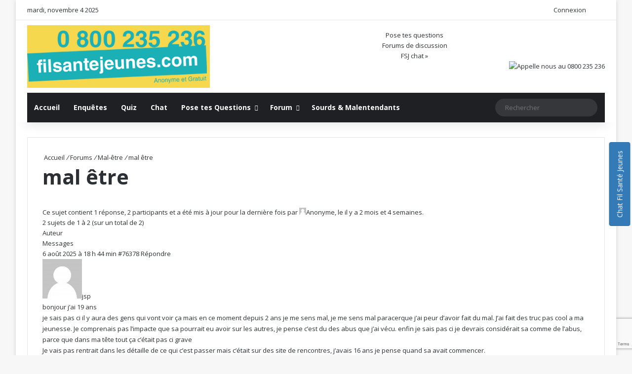

--- FILE ---
content_type: text/html; charset=UTF-8
request_url: https://www.filsantejeunes.com/forums/topic/mal-etre?bbp_reply_to=24326&_wpnonce=6f73d7e29a
body_size: 31864
content:
<!DOCTYPE html> <html lang="fr-FR" data-skin="light" prefix="og: https://ogp.me/ns#"> <head> <meta charset="UTF-8"/> <link rel="profile" href="//gmpg.org/xfn/11"/> <meta http-equiv='x-dns-prefetch-control' content='on'> <link rel='dns-prefetch' href="//cdnjs.cloudflare.com/"/> <link rel='dns-prefetch' href="//ajax.googleapis.com/"/> <link rel='dns-prefetch' href="//fonts.googleapis.com/"/> <link rel='dns-prefetch' href="//fonts.gstatic.com/"/> <link rel='dns-prefetch' href="//s.gravatar.com/"/> <link rel='dns-prefetch' href="//www.google-analytics.com/"/> <link rel='preload' as='script' href="//ajax.googleapis.com/ajax/libs/webfont/1/webfont.js"> <style id='tie-critical-css' type='text/css'>:root{--brand-color:#0669ff;--dark-brand-color:#0051cc;--bright-color:#FFF;--base-color:#2c2f34}html{-ms-touch-action:manipulation;touch-action:manipulation;-webkit-text-size-adjust:100%;-ms-text-size-adjust:100%}article,aside,details,figcaption,figure,footer,header,main,menu,nav,section,summary{display:block}audio,canvas,progress,video{display:inline-block}audio:not([controls]){display:none;height:0}progress{vertical-align:baseline}template,[hidden]{display:none}a{background-color:transparent}a:active,a:hover{outline-width:0}abbr[title]{border-bottom:none;text-decoration:underline;text-decoration:underline dotted}b,strong{font-weight:inherit}b,strong{font-weight:600}dfn{font-style:italic}mark{background-color:#ff0;color:#000}small{font-size:80%}sub,sup{font-size:75%;line-height:0;position:relative;vertical-align:baseline}sub{bottom:-0.25em}sup{top:-0.5em}img{border-style:none}svg:not(:root){overflow:hidden}figure{margin:1em 0}hr{box-sizing:content-box;height:0;overflow:visible}button,input,select,textarea{font:inherit}optgroup{font-weight:bold}button,input,select{overflow:visible}button,input,select,textarea{margin:0}button,select{text-transform:none}button,[type="button"],[type="reset"],[type="submit"]{cursor:pointer}[disabled]{cursor:default}button,html [type="button"],[type="reset"],[type="submit"]{-webkit-appearance:button}button::-moz-focus-inner,input::-moz-focus-inner{border:0;padding:0}button:-moz-focusring,input:-moz-focusring{outline:1px dotted ButtonText}fieldset{border:1px solid #c0c0c0;margin:0 2px;padding:0.35em 0.625em 0.75em}legend{box-sizing:border-box;color:inherit;display:table;max-width:100%;padding:0;white-space:normal}textarea{overflow:auto}[type="checkbox"],[type="radio"]{box-sizing:border-box;padding:0}[type="number"]::-webkit-inner-spin-button,[type="number"]::-webkit-outer-spin-button{height:auto}[type="search"]{-webkit-appearance:textfield}[type="search"]::-webkit-search-cancel-button,[type="search"]::-webkit-search-decoration{-webkit-appearance:none}*{padding:0;margin:0;list-style:none;border:0;outline:none;box-sizing:border-box}*:before,*:after{box-sizing:border-box}body{background:#F7F7F7;color:var(--base-color);font-family:-apple-system, BlinkMacSystemFont, "Segoe UI", Roboto, Oxygen, Oxygen-Sans, Ubuntu, Cantarell, "Helvetica Neue", "Open Sans", Arial, sans-serif;font-size:13px;line-height:21px}h1,h2,h3,h4,h5,h6,.the-subtitle{line-height:1.4;font-weight:600}h1{font-size:41px;font-weight:700}h2{font-size:27px}h3{font-size:23px}h4,.the-subtitle{font-size:17px}h5{font-size:13px}h6{font-size:12px}a{color:var(--base-color);text-decoration:none;transition:0.15s}.brand-title,a:hover{color:var(--brand-color)}img,object,embed{max-width:100%;height:auto}iframe{max-width:100%}p{line-height:1.7}.says,.screen-reader-text,.comment-form-comment label{clip:rect(1px, 1px, 1px, 1px);position:absolute !important;height:1px;width:1px;overflow:hidden}.stream-title{margin-bottom:3px;font-size:11px;color:#a5a5a5;display:block}.stream-item{text-align:center;position:relative;z-index:2;margin:20px 0;padding:0}.stream-item iframe{margin:0 auto}.stream-item img{max-width:100%;width:auto;height:auto;margin:0 auto;display:inline-block;vertical-align:middle}.stream-item.stream-item-above-header{margin:0}.stream-item.stream-item-between .post-item-inner{width:100%;display:block}.post-layout-8.is-header-layout-1.has-header-ad .entry-header-outer,body.post-layout-8.has-header-below-ad .entry-header-outer{padding-top:0}.stream-item-top-wrapper ~ .stream-item-below-header,.is-header-layout-1.has-header-ad.post-layout-6 .featured-area,.has-header-below-ad.post-layout-6 .featured-area{margin-top:0}.has-header-below-ad .fullwidth-entry-title.container-wrapper,.is-header-layout-1.has-header-ad .fullwidth-entry-title,.is-header-layout-1.has-header-ad .is-first-section,.has-header-below-ad .is-first-section{padding-top:0;margin-top:0}@media (max-width: 991px){body:not(.is-header-layout-1).has-header-below-ad.has-header-ad .top-nav-below .has-breaking-news{margin-bottom:20px}.has-header-ad .fullwidth-entry-title.container-wrapper,.has-header-ad.has-header-below-ad .stream-item-below-header,.single.has-header-ad:not(.has-header-below-ad) #content,.page.has-header-ad:not(.has-header-below-ad) #content{margin-top:0}.has-header-ad .is-first-section{padding-top:0}.has-header-ad:not(.has-header-below-ad) .buddypress-header-outer{margin-bottom:15px}}.has-full-width-logo .stream-item-top-wrapper,.header-layout-2 .stream-item-top-wrapper{width:100%;max-width:100%;float:none;clear:both}@media (min-width: 992px){.header-layout-2.has-normal-width-logo .stream-item-top-wrapper{margin-top:0}}.header-layout-3.no-stream-item .logo-container{width:100%;float:none}@media (min-width: 992px){.header-layout-3.has-normal-width-logo .stream-item-top img{float:right}}@media (max-width: 991px){.header-layout-3.has-normal-width-logo .stream-item-top{clear:both}}#background-stream-cover{top:0;left:0;z-index:0;overflow:hidden;width:100%;height:100%;position:fixed}@media (max-width: 768px){.hide_banner_header .stream-item-above-header,.hide_banner_top .stream-item-top-wrapper,.hide_banner_below_header .stream-item-below-header,.hide_banner_bottom .stream-item-above-footer,.hide_banner_above .stream-item-above-post,.hide_banner_above_content .stream-item-above-post-content,.hide_banner_below_content .stream-item-below-post-content,.hide_banner_below .stream-item-below-post,.hide_banner_comments .stream-item-below-post-comments,.hide_breaking_news #top-nav,.hide_sidebars .sidebar,.hide_footer_tiktok #footer-tiktok,.hide_footer_instagram #footer-instagram,.hide_footer #footer-widgets-container,.hide_copyright #site-info,.hide_breadcrumbs #breadcrumb,.hide_share_post_top .share-buttons-top,.hide_share_post_bottom .share-buttons-bottom,.hide_post_newsletter #post-newsletter,.hide_related #related-posts,.hide_read_next #read-next-block,.hide_post_authorbio .post-components .about-author,.hide_post_nav .prev-next-post-nav,.hide_back_top_button #go-to-top,.hide_read_more_buttons .more-link,.hide_inline_related_posts #inline-related-post{display:none !important}}.tie-icon:before,[class^="tie-icon-"],[class*=" tie-icon-"]{font-family:'tiefonticon' !important;speak:never;font-style:normal;font-weight:normal;font-variant:normal;text-transform:none;line-height:1;-webkit-font-smoothing:antialiased;-moz-osx-font-smoothing:grayscale;display:inline-block}body.tie-no-js a.remove,body.tie-no-js .tooltip,body.tie-no-js .woocommerce-message,body.tie-no-js .woocommerce-error,body.tie-no-js .woocommerce-info,body.tie-no-js .bbp-template-notice,body.tie-no-js .indicator-hint,body.tie-no-js .menu-counter-bubble-outer,body.tie-no-js .notifications-total-outer,body.tie-no-js .comp-sub-menu,body.tie-no-js .menu-sub-content{display:none !important}body.tie-no-js .fa,body.tie-no-js .fas,body.tie-no-js .far,body.tie-no-js .fab,body.tie-no-js .tie-icon:before,body.tie-no-js [class^="tie-icon-"],body.tie-no-js [class*=" tie-icon-"],body.tie-no-js .weather-icon{visibility:hidden !important}body.tie-no-js [class^="tie-icon-"]:before,body.tie-no-js [class*=" tie-icon-"]:before{content:"\f105"}.tie-popup,#autocomplete-suggestions{display:none}.container{margin-right:auto;margin-left:auto;padding-left:15px;padding-right:15px}.container:after{content:"";display:table;clear:both}@media (min-width: 768px){.container{width:100%}}@media (min-width: 1200px){.container{max-width:1200px}}.tie-row{margin-left:-15px;margin-right:-15px}.tie-row:after{content:"";display:table;clear:both}.tie-col-xs-1,.tie-col-sm-1,.tie-col-md-1,.tie-col-xs-2,.tie-col-sm-2,.tie-col-md-2,.tie-col-xs-3,.tie-col-sm-3,.tie-col-md-3,.tie-col-xs-4,.tie-col-sm-4,.tie-col-md-4,.tie-col-xs-5,.tie-col-sm-5,.tie-col-md-5,.tie-col-xs-6,.tie-col-sm-6,.tie-col-md-6,.tie-col-xs-7,.tie-col-sm-7,.tie-col-md-7,.tie-col-xs-8,.tie-col-sm-8,.tie-col-md-8,.tie-col-xs-9,.tie-col-sm-9,.tie-col-md-9,.tie-col-xs-10,.tie-col-sm-10,.tie-col-md-10,.tie-col-xs-11,.tie-col-sm-11,.tie-col-md-11,.tie-col-xs-12,.tie-col-sm-12,.tie-col-md-12{position:relative;min-height:1px;padding-left:15px;padding-right:15px}.tie-col-xs-1,.tie-col-xs-2,.tie-col-xs-3,.tie-col-xs-4,.tie-col-xs-5,.tie-col-xs-6,.tie-col-xs-7,.tie-col-xs-8,.tie-col-xs-9,.tie-col-xs-10,.tie-col-xs-11,.tie-col-xs-12{float:left}.tie-col-xs-1{width:8.33333%}.tie-col-xs-2{width:16.66667%}.tie-col-xs-3{width:25%}.tie-col-xs-4{width:33.33333%}.tie-col-xs-5{width:41.66667%}.tie-col-xs-6{width:50%}.tie-col-xs-7{width:58.33333%}.tie-col-xs-8{width:66.66667%}.tie-col-xs-9{width:75%}.tie-col-xs-10{width:83.33333%}.tie-col-xs-11{width:91.66667%}.tie-col-xs-12{width:100%}@media (min-width: 768px){.tie-col-sm-1,.tie-col-sm-2,.tie-col-sm-3,.tie-col-sm-4,.tie-col-sm-5,.tie-col-sm-6,.tie-col-sm-7,.tie-col-sm-8,.tie-col-sm-9,.tie-col-sm-10,.tie-col-sm-11,.tie-col-sm-12{float:left}.tie-col-sm-1{width:8.33333%}.tie-col-sm-2{width:16.66667%}.tie-col-sm-3{width:25%}.tie-col-sm-4{width:33.33333%}.tie-col-sm-5{width:41.66667%}.tie-col-sm-6{width:50%}.tie-col-sm-7{width:58.33333%}.tie-col-sm-8{width:66.66667%}.tie-col-sm-9{width:75%}.tie-col-sm-10{width:83.33333%}.tie-col-sm-11{width:91.66667%}.tie-col-sm-12{width:100%}}@media (min-width: 992px){.tie-col-md-1,.tie-col-md-2,.tie-col-md-3,.tie-col-md-4,.tie-col-md-5,.tie-col-md-6,.tie-col-md-7,.tie-col-md-8,.tie-col-md-9,.tie-col-md-10,.tie-col-md-11,.tie-col-md-12{float:left}.tie-col-md-1{width:8.33333%}.tie-col-md-2{width:16.66667%}.tie-col-md-3{width:25%}.tie-col-md-4{width:33.33333%}.tie-col-md-5{width:41.66667%}.tie-col-md-6{width:50%}.tie-col-md-7{width:58.33333%}.tie-col-md-8{width:66.66667%}.tie-col-md-9{width:75%}.tie-col-md-10{width:83.33333%}.tie-col-md-11{width:91.66667%}.tie-col-md-12{width:100%}}.tie-alignleft{float:left}.tie-alignright{float:right}.tie-aligncenter{clear:both;margin-left:auto;margin-right:auto}.fullwidth{width:100% !important}.alignleft{float:left;margin:0.375em 1.75em 1em 0}.alignright{float:right;margin:0.375em 0 1em 1.75em}.aligncenter{clear:both;display:block;margin:0 auto 1.75em;text-align:center;margin-left:auto;margin-right:auto;margin-top:6px;margin-bottom:6px}@media (max-width: 767px){.entry .alignright,.entry .alignright img,.entry .alignleft,.entry .alignleft img{float:none;clear:both;display:block;margin:0 auto 1.75em}}.clearfix:before,.clearfix:after{content:"\0020";display:block;height:0;overflow:hidden}.clearfix:after{clear:both}.tie-container,#tie-wrapper{height:100%;min-height:650px}.tie-container{position:relative;overflow:hidden}#tie-wrapper{background:#fff;position:relative;z-index:108;height:100%;margin:0 auto}.container-wrapper{background:#ffffff;border:1px solid rgba(0,0,0,0.1);border-radius:2px;padding:30px}#content{margin-top:30px}@media (max-width: 991px){#content{margin-top:15px}}.site-content{-ms-word-wrap:break-word;word-wrap:break-word}.boxed-layout #tie-wrapper,.boxed-layout .fixed-nav{max-width:1230px}.boxed-layout.wrapper-has-shadow #tie-wrapper{box-shadow:0 1px 7px rgba(171,171,171,0.5)}@media (min-width: 992px){.boxed-layout #main-nav.fixed-nav,.boxed-layout #tie-wrapper{width:95%}}@media (min-width: 992px){.framed-layout #tie-wrapper{margin-top:25px;margin-bottom:25px}}@media (min-width: 992px){.border-layout #tie-container{margin:25px}.border-layout:after,.border-layout:before{background:inherit;content:"";display:block;height:25px;left:0;bottom:0;position:fixed;width:100%;z-index:110}.border-layout:before{top:0;bottom:auto}.border-layout.admin-bar:before{top:32px}.border-layout #main-nav.fixed-nav{left:25px;right:25px;width:calc(100% - 50px)}}#header-notification-bar{background:var(--brand-color);color:#fff;position:relative;z-index:1}#header-notification-bar p a{color:#fff;text-decoration:underline}#header-notification-bar .container{display:flex;justify-content:space-between;font-size:16px;flex-wrap:wrap;align-items:center;gap:40px;min-height:65px}#header-notification-bar .container .button{font-size:14px}#header-notification-bar .container:after{display:none}@media (max-width: 991px){#header-notification-bar .container{justify-content:center;padding-top:15px;padding-bottom:15px;gap:15px;flex-direction:column}}.theme-header{background:#fff;position:relative;z-index:999}.theme-header:after{content:"";display:table;clear:both}.theme-header.has-shadow{box-shadow:rgba(0,0,0,0.1) 0px 25px 20px -20px}.theme-header.top-nav-below .top-nav{z-index:8}.is-stretch-header .container{max-width:100%}#menu-components-wrap{display:flex;justify-content:space-between;width:100%;flex-wrap:wrap}.header-layout-2 #menu-components-wrap{justify-content:center}.header-layout-4 #menu-components-wrap{justify-content:flex-start}.header-layout-4 #menu-components-wrap .main-menu-wrap{flex-grow:2}.header-layout-4 #menu-components-wrap .flex-placeholder{flex-grow:1}.logo-row{position:relative}#logo{margin-top:40px;margin-bottom:40px;display:block;float:left}#logo img{vertical-align:middle}#logo img[src*='.svg']{width:100% !important}@-moz-document url-prefix(){#logo img[src*='.svg']{height:100px}}#logo a{display:inline-block}#logo .h1-off{position:absolute;top:-9000px;left:-9000px}#logo.text-logo a{color:var(--brand-color)}#logo.text-logo a:hover{color:var(--dark-brand-color);opacity:0.8}#tie-logo-inverted,#tie-sticky-logo-inverted{display:none}.tie-skin-inverted #tie-sticky-logo-inverted,.tie-skin-inverted #tie-logo-inverted{display:block}.tie-skin-inverted #tie-sticky-logo-default,.tie-skin-inverted #tie-logo-default{display:none}.logo-text{font-size:50px;line-height:50px;font-weight:bold}@media (max-width: 670px){.logo-text{font-size:30px}}.has-full-width-logo.is-stretch-header .logo-container{padding:0}.has-full-width-logo #logo{margin:0}.has-full-width-logo #logo a,.has-full-width-logo #logo img{width:100%;height:auto;display:block}.has-full-width-logo #logo,.header-layout-2 #logo{float:none;text-align:center}.has-full-width-logo #logo img,.header-layout-2 #logo img{margin-right:auto;margin-left:auto}.has-full-width-logo .logo-container,.header-layout-2 .logo-container{width:100%;float:none}@media (max-width: 991px){#theme-header.has-normal-width-logo #logo{margin:14px 0 !important;text-align:left;line-height:1}#theme-header.has-normal-width-logo #logo img{width:auto;height:auto;max-width:190px}}@media (max-width: 479px){#theme-header.has-normal-width-logo #logo img{max-width:160px;max-height:60px !important}}@media (max-width: 991px){#theme-header.mobile-header-default:not(.header-layout-1) #logo,#theme-header.mobile-header-default.header-layout-1 .header-layout-1-logo{flex-grow:10}#theme-header.mobile-header-centered.header-layout-1 .header-layout-1-logo{width:auto !important}#theme-header.mobile-header-centered #logo{float:none;text-align:center}}.components{display:flex;align-items:center;justify-content:end}.components>li{position:relative}.components>li.social-icons-item{margin:0}.components>li>a{display:block;position:relative;width:30px;text-align:center;font-size:16px;white-space:nowrap}.components>li>a:hover,.components>li:hover>a{z-index:2}.components .avatar{border-radius:100%;position:relative;top:3px;max-width:20px}.components a.follow-btn{width:auto;padding-left:15px;padding-right:15px;overflow:hidden;font-size:12px}.components .search-bar form{width:auto;background:rgba(255,255,255,0.1);line-height:36px;border-radius:50px;position:relative}.main-nav-light .main-nav .components .search-bar form,.top-nav-light .top-nav .components .search-bar form{background:rgba(0,0,0,0.05)}.components #search-input{border:0;width:100%;background:transparent;padding:0 35px 0 20px;border-radius:0;font-size:inherit}.components #search-submit{position:absolute;right:0;top:0;width:40px;line-height:inherit;color:#777777;background:transparent;font-size:15px;padding:0;transition:color 0.15s;border:none}.components #search-submit:hover{color:var(--brand-color)}#search-submit .tie-icon-spinner{color:#fff;cursor:default;animation:tie-spin 3s infinite linear}.popup-login-icon.has-title a{width:auto;padding:0 8px}.popup-login-icon.has-title span{line-height:unset;float:left}.popup-login-icon.has-title .login-title{position:relative;font-size:13px;padding-left:4px}.weather-menu-item{display:flex;align-items:center;padding-right:5px;overflow:hidden}.weather-menu-item .weather-wrap{padding:0;overflow:inherit;line-height:23px}.weather-menu-item .weather-forecast-day{display:block;float:left;width:auto;padding:0 5px;line-height:initial}.weather-menu-item .weather-forecast-day .weather-icon{font-size:26px;margin-bottom:0}.weather-menu-item .city-data{float:left;display:block;font-size:12px}.weather-menu-item .weather-current-temp{font-size:16px;font-weight:400}.weather-menu-item .weather-current-temp sup{font-size:9px;top:-2px}.weather-menu-item .theme-notice{padding:0 10px}.components .tie-weather-widget{color:var(--base-color)}.main-nav-dark .main-nav .tie-weather-widget{color:#ffffff}.top-nav-dark .top-nav .tie-weather-widget{color:#ccc}.components .icon-basecloud-bg:after{color:#ffffff}.main-nav-dark .main-nav .icon-basecloud-bg:after{color:#1f2024}.top-nav-dark .top-nav .icon-basecloud-bg:after{color:#1f2024}.custom-menu-button{padding-right:5px}.custom-menu-button .button{font-size:13px;display:inline-block;line-height:21px;width:auto}.header-layout-1 #menu-components-wrap{display:flex;justify-content:flex-end}.header-layout-1 .main-menu-wrapper{display:table;width:100%}.header-layout-1 #logo{line-height:1;float:left;margin-top:20px;margin-bottom:20px}.header-layout-1 .header-layout-1-logo{display:table-cell;vertical-align:middle;float:none}.is-header-bg-extended #theme-header,.is-header-bg-extended #theme-header.header-layout-1 #main-nav:not(.fixed-nav){background:transparent !important;display:inline-block !important;width:100% !important;box-shadow:none !important;transition:background 0.3s}.is-header-bg-extended #theme-header:before,.is-header-bg-extended #theme-header.header-layout-1 #main-nav:not(.fixed-nav):before{content:"";position:absolute;width:100%;left:0;right:0;top:0;height:150px;background-image:linear-gradient(to top, transparent, rgba(0,0,0,0.5))}@media (max-width: 991px){.is-header-bg-extended #tie-wrapper #theme-header .logo-container:not(.fixed-nav){background:transparent;box-shadow:none;transition:background 0.3s}}.is-header-bg-extended .has-background .is-first-section{margin-top:-350px !important}.is-header-bg-extended .has-background .is-first-section>*{padding-top:350px !important}.rainbow-line{height:3px;width:100%;position:relative;z-index:2;background-image:-webkit-linear-gradient(left, #f76570 0%, #f76570 8%, #f3a46b 8%, #f3a46b 16%, #f3a46b 16%, #ffd205 16%, #ffd205 24%, #ffd205 24%, #1bbc9b 24%, #1bbc9b 25%, #1bbc9b 32%, #14b9d5 32%, #14b9d5 40%, #c377e4 40%, #c377e4 48%, #f76570 48%, #f76570 56%, #f3a46b 56%, #f3a46b 64%, #ffd205 64%, #ffd205 72%, #1bbc9b 72%, #1bbc9b 80%, #14b9d5 80%, #14b9d5 80%, #14b9d5 89%, #c377e4 89%, #c377e4 100%);background-image:linear-gradient(to right, #f76570 0%, #f76570 8%, #f3a46b 8%, #f3a46b 16%, #f3a46b 16%, #ffd205 16%, #ffd205 24%, #ffd205 24%, #1bbc9b 24%, #1bbc9b 25%, #1bbc9b 32%, #14b9d5 32%, #14b9d5 40%, #c377e4 40%, #c377e4 48%, #f76570 48%, #f76570 56%, #f3a46b 56%, #f3a46b 64%, #ffd205 64%, #ffd205 72%, #1bbc9b 72%, #1bbc9b 80%, #14b9d5 80%, #14b9d5 80%, #14b9d5 89%, #c377e4 89%, #c377e4 100%)}@media (max-width: 991px){.logo-container,.header-layout-1 .main-menu-wrapper{border-width:0;display:flex;flex-flow:row nowrap;align-items:center;justify-content:space-between}}.mobile-header-components{display:none;z-index:10;height:30px;line-height:30px;flex-wrap:nowrap;flex:1 1 0%}.mobile-header-components .components{float:none;display:flex !important;justify-content:flex-start}.mobile-header-components .components li.custom-menu-link{display:inline-block;float:none}.mobile-header-components .components li.custom-menu-link>a{width:20px;padding-bottom:15px}.mobile-header-components .components li.custom-menu-link>a .menu-counter-bubble{right:calc(50% - 10px);bottom:-10px}.header-layout-1.main-nav-dark .mobile-header-components .components li.custom-menu-link>a{color:#fff}.mobile-header-components .components .comp-sub-menu{padding:10px}.dark-skin .mobile-header-components .components .comp-sub-menu{background:#1f2024}.mobile-header-components [class^="tie-icon-"],.mobile-header-components [class*=" tie-icon-"]{font-size:18px;width:20px;height:20px;vertical-align:middle}.mobile-header-components .tie-mobile-menu-icon{font-size:20px}.mobile-header-components .tie-icon-grid-9,.mobile-header-components .tie-icon-grid-4{transform:scale(1.75)}.mobile-header-components .nav-icon{display:inline-block;width:20px;height:2px;background-color:var(--base-color);position:relative;top:-4px;transition:background 0.4s ease}.mobile-header-components .nav-icon:before,.mobile-header-components .nav-icon:after{position:absolute;right:0;background-color:var(--base-color);content:'';display:block;width:100%;height:100%;transition:transform 0.4s, background 0.4s, right .2s ease;transform:translateZ(0);backface-visibility:hidden}.mobile-header-components .nav-icon:before{transform:translateY(-7px)}.mobile-header-components .nav-icon:after{transform:translateY(7px)}.mobile-header-components .nav-icon.is-layout-2:before,.mobile-header-components .nav-icon.is-layout-2:after{width:70%;right:15%}.mobile-header-components .nav-icon.is-layout-3:after{width:60%}.mobile-header-components .nav-icon.is-layout-4:after{width:60%;right:auto;left:0}.dark-skin .mobile-header-components .nav-icon,.dark-skin .mobile-header-components .nav-icon:before,.dark-skin .mobile-header-components .nav-icon:after,.main-nav-dark.header-layout-1 .mobile-header-components .nav-icon,.main-nav-dark.header-layout-1 .mobile-header-components .nav-icon:before,.main-nav-dark.header-layout-1 .mobile-header-components .nav-icon:after{background-color:#ffffff}.dark-skin .mobile-header-components .nav-icon .menu-text,.main-nav-dark.header-layout-1 .mobile-header-components .nav-icon .menu-text{color:#ffffff}.mobile-header-components .menu-text-wrapper{white-space:nowrap;width:auto !important}.mobile-header-components .menu-text{color:var(--base-color);line-height:30px;font-size:12px;padding:0 0 0 5px;display:inline-block;transition:color 0.4s}.dark-skin .mobile-header-components .menu-text,.main-nav-dark.header-layout-1 .mobile-header-components .menu-text{color:#ffffff}#mobile-header-components-area_1 .components li.custom-menu-link>a{margin-right:15px}#mobile-header-components-area_1 .comp-sub-menu{left:0;right:auto}#mobile-header-components-area_2 .components{flex-direction:row-reverse}#mobile-header-components-area_2 .components li.custom-menu-link>a{margin-left:15px}#mobile-menu-icon:hover .nav-icon,#mobile-menu-icon:hover .nav-icon:before,#mobile-menu-icon:hover .nav-icon:after{background-color:var(--brand-color)}@media (max-width: 991px){.logo-container:before,.logo-container:after{height:1px}.mobile-components-row .logo-wrapper{height:auto !important}.mobile-components-row .logo-container,.mobile-components-row.header-layout-1 .main-menu-wrapper{flex-wrap:wrap}.mobile-components-row:not(.header-layout-1) #logo,.mobile-components-row.header-layout-1 .header-layout-1-logo{flex:1 0 100%;order:-1}.mobile-components-row .mobile-header-components{padding:5px 0;height:45px}.mobile-components-row .mobile-header-components .components li.custom-menu-link>a{padding-bottom:0}#tie-body #mobile-container,.mobile-header-components{display:block}#slide-sidebar-widgets{display:none}}.top-nav{background-color:#ffffff;position:relative;z-index:10;line-height:40px;border:1px solid rgba(0,0,0,0.1);border-width:1px 0;color:var(--base-color);clear:both}.main-nav-below.top-nav-above .top-nav{border-top-width:0}.top-nav a:not(.button):not(:hover){color:var(--base-color)}.top-nav .components>li:hover>a{color:var(--brand-color)}.top-nav .search-bar{margin-top:3px;margin-bottom:3px;line-height:34px}.topbar-wrapper{display:flex;min-height:40px}.top-nav.has-menu .topbar-wrapper,.top-nav.has-components .topbar-wrapper{display:block}.top-nav .tie-alignleft,.top-nav .tie-alignright{flex-grow:1;position:relative}.top-nav.has-breaking-news .tie-alignleft{flex:1 0 100px}.top-nav.has-breaking-news .tie-alignright{flex-grow:0;z-index:1}.top-nav.has-date-components .tie-alignleft .components>li:first-child:not(.search-bar),.top-nav.has-date-components-menu .components>li:first-child:not(.search-bar),.top-nav-boxed .top-nav.has-components .components>li:first-child:not(.search-bar){border-width:0}@media (min-width: 992px){.header-layout-1.top-nav-below:not(.has-shadow) .top-nav{border-width:0 0 1px}}.topbar-today-date{padding-right:15px;flex-shrink:0}.top-menu .menu a{padding:0 10px}.top-menu .menu li:hover>a{color:var(--brand-color)}.top-menu .menu ul{display:none;position:absolute;background:#ffffff}.top-menu .menu li:hover>ul{display:block}.top-menu .menu li{position:relative}.top-menu .menu ul.sub-menu a{width:200px;line-height:20px;padding:10px 15px}.tie-alignright .top-menu{float:right;border-width:0 1px}.top-menu .menu .tie-current-menu>a{color:var(--brand-color)}@media (min-width: 992px){.top-nav-boxed .topbar-wrapper{padding-right:15px;padding-left:15px}.top-nav-boxed .top-nav{background:transparent !important;border-width:0}.top-nav-boxed .topbar-wrapper{background:#ffffff;border:1px solid rgba(0,0,0,0.1);border-width:1px 0;width:100%}.top-nav-boxed.has-shadow.top-nav-below .topbar-wrapper,.top-nav-boxed.has-shadow.top-nav-below-main-nav .topbar-wrapper{border-bottom-width:0 !important}}.top-nav .tie-alignleft .components,.top-nav .tie-alignleft .components>li{float:left;justify-content:start}.top-nav .tie-alignleft .comp-sub-menu{right:auto;left:-1px}.top-nav-dark .top-nav{background-color:#2c2e32;color:#ccc}.top-nav-dark .top-nav *{border-color:rgba(255,255,255,0.1)}.top-nav-dark .top-nav .breaking a{color:#ccc}.top-nav-dark .top-nav .breaking a:hover{color:#ffffff}.top-nav-dark .top-nav .components>li>a,.top-nav-dark .top-nav .components>li.social-icons-item .social-link:not(:hover) span{color:#ccc}.top-nav-dark .top-nav .components>li:hover>a{color:#ffffff}.top-nav-dark .top-nav .top-menu li a{color:#ccc;border-color:rgba(255,255,255,0.04)}.top-nav-dark .top-menu ul{background:#2c2e32}.top-nav-dark .top-menu li:hover>a{background:rgba(0,0,0,0.1);color:var(--brand-color)}.top-nav-dark.top-nav-boxed .top-nav{background-color:transparent}.top-nav-dark.top-nav-boxed .topbar-wrapper{background-color:#2c2e32}.top-nav-dark.top-nav-boxed.top-nav-above.main-nav-below .topbar-wrapper{border-width:0}.top-nav-light #top-nav .weather-icon .icon-cloud,.top-nav-light #top-nav .weather-icon .icon-basecloud-bg,.top-nav-light #top-nav .weather-icon .icon-cloud-behind,.main-nav-light #main-nav .weather-icon .icon-cloud,.main-nav-light #main-nav .weather-icon .icon-basecloud-bg,.main-nav-light #main-nav .weather-icon .icon-cloud-behind{color:#d3d3d3}@media (max-width: 991px){.top-nav:not(.has-breaking-news),.topbar-today-date,.top-menu,.theme-header .components{display:none}}.breaking{display:none}.main-nav-wrapper{position:relative;z-index:4}.main-nav-below.top-nav-below-main-nav .main-nav-wrapper{z-index:9}.main-nav-above.top-nav-below .main-nav-wrapper{z-index:10}.main-nav{background-color:var(--main-nav-background);color:var(--main-nav-primary-color);position:relative;border:1px solid var(--main-nav-main-border-color);border-width:1px 0}.main-menu-wrapper{position:relative}@media (min-width: 992px){.header-menu .menu{display:flex}.header-menu .menu a{display:block;position:relative}.header-menu .menu>li>a{white-space:nowrap}.header-menu .menu .sub-menu a{padding:8px 10px}.header-menu .menu a:hover,.header-menu .menu li:hover>a{z-index:2}.header-menu .menu ul:not(.sub-menu-columns):not(.sub-menu-columns-item):not(.sub-list):not(.mega-cat-sub-categories):not(.slider-arrow-nav){box-shadow:0 2px 5px rgba(0,0,0,0.1)}.header-menu .menu ul li{position:relative}.header-menu .menu ul a{border-width:0 0 1px;transition:0.15s}.header-menu .menu ul ul{top:0;left:100%}#main-nav{z-index:9;line-height:60px}.main-menu .menu a{transition:0.15s}.main-menu .menu>li>a{padding:0 14px;font-size:14px;font-weight:700}.main-menu .menu>li>.menu-sub-content{border-top:2px solid var(--main-nav-primary-color)}.main-menu .menu>li.is-icon-only>a{padding:0 20px;line-height:inherit}.main-menu .menu>li.is-icon-only>a:before{display:none}.main-menu .menu>li.is-icon-only>a .tie-menu-icon{font-size:160%;transform:translateY(15%)}.main-menu .menu ul{line-height:20px;z-index:1}.main-menu .menu .sub-menu .tie-menu-icon,.main-menu .menu .mega-recent-featured-list .tie-menu-icon,.main-menu .menu .mega-link-column .tie-menu-icon,.main-menu .menu .mega-cat-more-links .tie-menu-icon{width:20px}.main-menu .menu-sub-content{background:var(--main-nav-background);display:none;padding:15px;width:230px;position:absolute;box-shadow:0 3px 4px rgba(0,0,0,0.2)}.main-menu .menu-sub-content a{width:200px}.main-menu ul li:hover>.menu-sub-content,.main-menu ul li[aria-expanded="true"]>ul,.main-menu ul li[aria-expanded="true"]>.mega-menu-block{display:block;z-index:1}nav.main-nav.menu-style-default .menu>li.tie-current-menu{border-bottom:5px solid var(--main-nav-primary-color);margin-bottom:-5px}nav.main-nav.menu-style-default .menu>li.tie-current-menu>a:after{content:"";width:20px;height:2px;position:absolute;margin-top:17px;left:50%;top:50%;bottom:auto;right:auto;transform:translateX(-50%) translateY(-50%);background:#2c2f34;transition:0.3s}nav.main-nav.menu-style-solid-bg .menu>li.tie-current-menu>a,nav.main-nav.menu-style-solid-bg .menu>li:hover>a{background-color:var(--main-nav-primary-color);color:var(--main-nav-contrast-primary-color)}nav.main-nav.menu-style-side-arrow .menu>li.tie-current-menu{border-bottom-color:var(--main-nav-primary-color);border-bottom-width:10px !important;border-bottom-style:solid;margin-bottom:-10px}nav.main-nav.menu-style-side-arrow .menu>li.tie-current-menu+.tie-current-menu{border-bottom:none !important}nav.main-nav.menu-style-side-arrow .menu>li.tie-current-menu+.tie-current-menu>a:after{display:none !important}nav.main-nav.menu-style-side-arrow .menu>li.tie-current-menu>a:after{position:absolute;content:"";width:0;height:0;background-color:transparent;border-top:10px solid var(--main-nav-primary-color);border-right:10px solid transparent;bottom:-10px;left:100%;filter:brightness(80%)}nav.main-nav.menu-style-side-arrow .menu>li.tie-current-menu.menu-item-has-children:hover:after,nav.main-nav.menu-style-side-arrow .menu>li.tie-current-menu.menu-item-has-children:hover>a:after,nav.main-nav.menu-style-side-arrow .menu>li.tie-current-menu.mega-menu:hover:after,nav.main-nav.menu-style-side-arrow .menu>li.tie-current-menu.mega-menu:hover>a:after{display:none}nav.main-nav.menu-style-minimal .menu>li.tie-current-menu>a,nav.main-nav.menu-style-minimal .menu>li:hover>a{color:var(--main-nav-primary-color) !important}nav.main-nav.menu-style-minimal .menu>li.tie-current-menu>a::before,nav.main-nav.menu-style-minimal .menu>li:hover>a::before{border-top-color:var(--main-nav-primary-color) !important}nav.main-nav.menu-style-border-bottom .menu>li.tie-current-menu{border-bottom:3px solid var(--main-nav-primary-color);margin-bottom:-3px}nav.main-nav.menu-style-border-top .menu>li.tie-current-menu{border-top:3px solid var(--main-nav-primary-color);margin-bottom:-3px}nav.main-nav.menu-style-line .menu>li>a:after{content:"";left:50%;top:50%;bottom:auto;right:auto;transform:translateX(-50%) translateY(-50%);height:3px;position:absolute;margin-top:14px;background:var(--main-nav-primary-color);transition:0.4s;width:0}nav.main-nav.menu-style-line .menu>li.tie-current-menu>a:after,nav.main-nav.menu-style-line .menu>li:hover>a:after{width:50%}nav.main-nav.menu-style-arrow .menu>li.tie-current-menu>a:after{border-color:#fff transparent transparent;border-top-color:var(--main-nav-primary-color);border-style:solid;border-width:7px 7px 0;display:block;height:0;left:50%;margin-left:-7px;top:0 !important;width:0;content:"";position:absolute}nav.main-nav.menu-style-vertical-line .menu>li.tie-current-menu>a:after{content:"";width:2px;height:20px;position:absolute;margin-top:17px;left:50%;right:auto;transform:translateX(-50%);bottom:0;background:var(--main-nav-primary-color)}.header-layout-1 .main-menu-wrap .menu>li:only-child:not(.mega-menu){position:relative}.header-layout-1 .main-menu-wrap .menu>li:only-child>.menu-sub-content{right:0;left:auto}.header-layout-1 .main-menu-wrap .menu>li:only-child>.menu-sub-content ul{left:auto;right:100%}nav.main-nav .components>li:hover>a{color:var(--brand-color)}.main-nav .menu ul li:hover>a:not(.megamenu-pagination),.main-nav .components li a:hover,.main-nav .menu ul li.current-menu-item:not(.mega-link-column)>a{color:var(--main-nav-primary-color)}.main-nav .menu a,.main-nav .components li a{color:var(--main-nav-text-color)}.main-nav .components li.custom-menu-button:hover a.button,.main-nav .components li a.button:hover,.main-nav .components li a.checkout-button{color:var(--main-nav-contrast-primary-color)}.main-nav-light{--main-nav-background:#FFFFFF;--main-nav-secondry-background:rgba(0,0,0,0.03);--main-nav-primary-color:var(--brand-color);--main-nav-contrast-primary-color:var(--bright-color);--main-nav-text-color:var(--base-color);--main-nav-secondry-text-color:rgba(0,0,0,0.5);--main-nav-main-border-color:rgba(0,0,0,0.1);--main-nav-secondry-border-color:rgba(0,0,0,0.08)}.main-nav-light.fixed-nav{background-color:rgba(255,255,255,0.95)}.main-nav-dark{--main-nav-background:#1f2024;--main-nav-secondry-background:rgba(0,0,0,0.2);--main-nav-primary-color:var(--brand-color);--main-nav-contrast-primary-color:var(--bright-color);--main-nav-text-color:#FFFFFF;--main-nav-secondry-text-color:rgba(225,255,255,0.5);--main-nav-main-border-color:rgba(255,255,255,0.07);--main-nav-secondry-border-color:rgba(255,255,255,0.04)}.main-nav-dark .main-nav,.main-nav-dark .main-nav ul.cats-horizontal li a{border-width:0}.main-nav-dark .main-nav.fixed-nav{background-color:rgba(31,32,36,0.95)}}@media (min-width: 992px){header .menu-item-has-children>a:before,.mega-menu>a:before{content:'';position:absolute;right:10px;top:50%;bottom:auto;transform:translateY(-50%);font-family:'tiefonticon' !important;font-style:normal;font-weight:normal;font-variant:normal;text-transform:none;content:"\f079";font-size:11px;line-height:1}header .menu-item-has-children .menu-item-has-children>a:before,.mega-menu .menu-item-has-children>a:before{content:"\f106";font-size:15px}.menu>.menu-item-has-children:not(.is-icon-only)>a,.menu .mega-menu:not(.is-icon-only)>a{padding-right:25px}}@media (min-width: 992px){.main-nav-boxed .main-nav{border-width:0}.main-nav-boxed .main-menu-wrapper{float:left;width:100%;background-color:var(--main-nav-background);padding-right:15px}.main-nav-boxed.main-nav-light .main-menu-wrapper{border:1px solid var(--main-nav-main-border-color)}.dark-skin .main-nav-boxed.main-nav-light .main-menu-wrapper{border-width:0}.main-nav-boxed.main-nav-light .fixed-nav .main-menu-wrapper{border-color:transparent}.main-nav-above.top-nav-above #main-nav:not(.fixed-nav){top:-1px}.main-nav-below.top-nav-below #main-nav:not(.fixed-nav){bottom:-1px}.dark-skin .main-nav-below.top-nav-above #main-nav{border-width:0}.dark-skin .main-nav-below.top-nav-below-main-nav #main-nav{border-top-width:0}}.main-nav-boxed .main-nav:not(.fixed-nav),.main-nav-boxed .fixed-nav .main-menu-wrapper,.theme-header:not(.main-nav-boxed) .fixed-nav .main-menu-wrapper{background:transparent !important}@media (min-width: 992px){.header-layout-1.main-nav-below.top-nav-above .main-nav{margin-top:-1px;border-top-width:0}.header-layout-1.main-nav-below.top-nav-above .breaking-title{top:0;margin-bottom:-1px}}.header-layout-1.main-nav-below.top-nav-below-main-nav .main-nav-wrapper{z-index:9}.header-layout-1.main-nav-below.top-nav-below-main-nav .main-nav{margin-bottom:-1px;bottom:0;border-top-width:0}@media (min-width: 992px){.header-layout-1.main-nav-below.top-nav-below-main-nav .top-nav{margin-top:-1px}}.header-layout-1.has-shadow:not(.top-nav-below) .main-nav{border-bottom:0}#theme-header.header-layout-1>div:only-child nav{border-width:0 !important}@media only screen and (min-width: 992px) and (max-width: 1100px){.main-nav .menu>li:not(.is-icon-only)>a{padding-left:7px;padding-right:7px}.main-nav .menu>li:not(.is-icon-only)>a:before{display:none}.main-nav .menu>li.is-icon-only>a{padding-left:15px;padding-right:15px}}.menu-tiny-label{font-size:10px;border-radius:10px;padding:2px 7px 3px;margin-left:3px;line-height:1;position:relative;top:-1px}.menu-tiny-label.menu-tiny-circle{border-radius:100%}@media (max-width: 991px){#sticky-logo{display:none}}#main-nav:not(.fixed-nav) #sticky-logo,#main-nav:not(.fixed-nav) .flex-placeholder{display:none}@media (min-width: 992px){#sticky-logo{overflow:hidden;float:left;vertical-align:middle}#sticky-logo a{line-height:1;display:inline-block}#sticky-logo img{position:relative;vertical-align:middle;padding:8px 10px;top:-1px;max-height:50px}.just-before-sticky #sticky-logo img,.header-layout-1 #sticky-logo img{padding:0}.header-layout-1:not(.has-custom-sticky-logo) #sticky-logo{display:none}.theme-header #sticky-logo img{opacity:0;visibility:hidden;width:0 !important;transform:translateY(75%);transition:transform 0.3s cubic-bezier(0.55, 0, 0.1, 1),opacity 0.6s cubic-bezier(0.55, 0, 0.1, 1)}.theme-header.header-layout-1:not(.has-custom-sticky-logo) #sticky-logo img{transition:none}.theme-header:not(.header-layout-1) #main-nav:not(.fixed-nav) #sticky-logo img{margin-left:-20px}.header-layout-1 .flex-placeholder{flex-grow:1}}.theme-header .fixed-nav{position:fixed;width:100%;top:0;bottom:auto !important;z-index:100;will-change:transform;transform:translateY(-100%);transition:transform 0.3s;box-shadow:rgba(99,99,99,0.2) 0px 2px 8px 0px;border-width:0;background-color:rgba(255,255,255,0.95)}.theme-header .fixed-nav:not(.just-before-sticky){line-height:60px !important}@media (min-width: 992px){.theme-header .fixed-nav:not(.just-before-sticky) .header-layout-1-logo{display:none}}.theme-header .fixed-nav:not(.just-before-sticky) #sticky-logo{display:block}.theme-header .fixed-nav:not(.just-before-sticky) #sticky-logo img{opacity:1;visibility:visible;width:auto !important;transform:translateY(0)}@media (min-width: 992px){.header-layout-1:not(.just-before-sticky):not(.has-custom-sticky-logo) .fixed-nav #sticky-logo{display:block}}.admin-bar .theme-header .fixed-nav{top:32px}@media (max-width: 782px){.admin-bar .theme-header .fixed-nav{top:46px}}@media (max-width: 600px){.admin-bar .theme-header .fixed-nav{top:0}}@media (min-width: 992px){.border-layout .theme-header .fixed-nav{top:25px}.border-layout.admin-bar .theme-header .fixed-nav{top:57px}}.theme-header .fixed-nav .container{opacity:0.95}.theme-header .fixed-nav .main-menu-wrapper,.theme-header .fixed-nav .main-menu{border-top:0}.theme-header .fixed-nav.fixed-unpinned:not(.default-behavior-mode) .main-menu .menu>li.tie-current-menu{border-bottom-width:0;margin-bottom:0}.theme-header .fixed-nav.unpinned-no-transition{transition:none}.theme-header .fixed-nav:not(.fixed-unpinned):not(.fixed-pinned) .tie-current-menu{border:none !important}.theme-header .fixed-pinned,.theme-header .default-behavior-mode.fixed-unpinned{transform:translate3d(0, 0, 0)}@media (max-width: 991px){.theme-header .fixed-nav{transition:none}.fixed-nav.logo-container.sticky-up,.fixed-nav.logo-container.sticky-nav-slide.sticky-down,.fixed-nav#main-nav.sticky-up,.fixed-nav#main-nav.sticky-nav-slide.sticky-down{transition:transform 0.4s ease}.sticky-type-slide .fixed-nav.logo-container.sticky-nav-slide-visible,.sticky-type-slide .fixed-nav#main-nav.sticky-nav-slide-visible{transform:translateY(0)}.fixed-nav.default-behavior-mode{transform:none !important}}@media (max-width: 991px){#tie-wrapper header#theme-header{box-shadow:none;background:transparent !important}.logo-container,.header-layout-1 .main-nav{border-width:0;box-shadow:0 3px 7px 0 rgba(0,0,0,0.1)}.header-layout-1.top-nav-below .main-nav:not(.fixed-nav){box-shadow:none}.is-header-layout-1.has-header-ad .top-nav-below .main-nav{border-bottom-width:1px}.logo-container,.header-layout-1 .main-nav{background-color:#ffffff}.dark-skin .logo-container,.main-nav-dark.header-layout-1 .main-nav{background-color:#1f2024}.dark-skin #theme-header .logo-container.fixed-nav{background-color:rgba(31,32,36,0.95)}.header-layout-1.main-nav-below.top-nav-below-main-nav .main-nav{margin-bottom:0}#sticky-nav-mask,.header-layout-1 #menu-components-wrap,.header-layout-3 .main-nav-wrapper,.header-layout-2 .main-nav-wrapper{display:none}.main-menu-wrapper .main-menu-wrap{width:100%}} </style> <style>img:is([sizes="auto" i], [sizes^="auto," i]) { contain-intrinsic-size: 3000px 1500px }</style> <title>mal être | Fil santé jeunes</title> <meta name="description" content="bonjour j&#039;ai 19 ans"/> <meta name="robots" content="follow, index, max-snippet:-1, max-video-preview:-1, max-image-preview:large"/> <link rel="canonical" href="https://www.filsantejeunes.com/forums/topic/mal-etre"/> <meta property="og:locale" content="fr_FR"/> <meta property="og:type" content="article"/> <meta property="og:title" content="mal être | Fil santé jeunes"/> <meta property="og:description" content="bonjour j&#039;ai 19 ans"/> <meta property="og:url" content="https://www.filsantejeunes.com/forums/topic/mal-etre"/> <meta property="og:site_name" content="Fil santé jeunes"/> <meta property="og:updated_time" content="2025-08-08T16:53:58+02:00"/> <meta property="og:image" content="https://www.filsantejeunes.com/wp-content/uploads/2020/10/affiche-slider.jpg"/> <meta property="og:image:secure_url" content="https://www.filsantejeunes.com/wp-content/uploads/2020/10/affiche-slider.jpg"/> <meta property="og:image:width" content="784"/> <meta property="og:image:height" content="491"/> <meta property="og:image:alt" content="mal être"/> <meta property="og:image:type" content="image/jpeg"/> <meta name="twitter:card" content="summary_large_image"/> <meta name="twitter:title" content="mal être | Fil santé jeunes"/> <meta name="twitter:description" content="bonjour j&#039;ai 19 ans"/> <meta name="twitter:image" content="https://www.filsantejeunes.com/wp-content/uploads/2020/10/affiche-slider.jpg"/> <link rel="alternate" type="application/rss+xml" title="Fil santé jeunes &raquo; Flux" href="/feed"/> <link rel="alternate" type="application/rss+xml" title="Fil santé jeunes &raquo; Flux des commentaires" href="/comments/feed"/> <script type="text/javascript">
			try {
				if( 'undefined' != typeof localStorage ){
					var tieSkin = localStorage.getItem('tie-skin');
				}

				
				var html = document.getElementsByTagName('html')[0].classList,
						htmlSkin = 'light';

				if( html.contains('dark-skin') ){
					htmlSkin = 'dark';
				}

				if( tieSkin != null && tieSkin != htmlSkin ){
					html.add('tie-skin-inverted');
					var tieSkinInverted = true;
				}

				if( tieSkin == 'dark' ){
					html.add('dark-skin');
				}
				else if( tieSkin == 'light' ){
					html.remove( 'dark-skin' );
				}
				
			} catch(e) { console.log( e ) }

		</script> <link rel="alternate" type="application/rss+xml" title="Fil santé jeunes &raquo; mal être Flux des commentaires" href="mal-etre/feed"/> <style type="text/css"> :root{ --tie-preset-gradient-1: linear-gradient(135deg, rgba(6, 147, 227, 1) 0%, rgb(155, 81, 224) 100%); --tie-preset-gradient-2: linear-gradient(135deg, rgb(122, 220, 180) 0%, rgb(0, 208, 130) 100%); --tie-preset-gradient-3: linear-gradient(135deg, rgba(252, 185, 0, 1) 0%, rgba(255, 105, 0, 1) 100%); --tie-preset-gradient-4: linear-gradient(135deg, rgba(255, 105, 0, 1) 0%, rgb(207, 46, 46) 100%); --tie-preset-gradient-5: linear-gradient(135deg, rgb(238, 238, 238) 0%, rgb(169, 184, 195) 100%); --tie-preset-gradient-6: linear-gradient(135deg, rgb(74, 234, 220) 0%, rgb(151, 120, 209) 20%, rgb(207, 42, 186) 40%, rgb(238, 44, 130) 60%, rgb(251, 105, 98) 80%, rgb(254, 248, 76) 100%); --tie-preset-gradient-7: linear-gradient(135deg, rgb(255, 206, 236) 0%, rgb(152, 150, 240) 100%); --tie-preset-gradient-8: linear-gradient(135deg, rgb(254, 205, 165) 0%, rgb(254, 45, 45) 50%, rgb(107, 0, 62) 100%); --tie-preset-gradient-9: linear-gradient(135deg, rgb(255, 203, 112) 0%, rgb(199, 81, 192) 50%, rgb(65, 88, 208) 100%); --tie-preset-gradient-10: linear-gradient(135deg, rgb(255, 245, 203) 0%, rgb(182, 227, 212) 50%, rgb(51, 167, 181) 100%); --tie-preset-gradient-11: linear-gradient(135deg, rgb(202, 248, 128) 0%, rgb(113, 206, 126) 100%); --tie-preset-gradient-12: linear-gradient(135deg, rgb(2, 3, 129) 0%, rgb(40, 116, 252) 100%); --tie-preset-gradient-13: linear-gradient(135deg, #4D34FA, #ad34fa); --tie-preset-gradient-14: linear-gradient(135deg, #0057FF, #31B5FF); --tie-preset-gradient-15: linear-gradient(135deg, #FF007A, #FF81BD); --tie-preset-gradient-16: linear-gradient(135deg, #14111E, #4B4462); --tie-preset-gradient-17: linear-gradient(135deg, #F32758, #FFC581); --main-nav-background: #1f2024; --main-nav-secondry-background: rgba(0,0,0,0.2); --main-nav-primary-color: #0088ff; --main-nav-contrast-primary-color: #FFFFFF; --main-nav-text-color: #FFFFFF; --main-nav-secondry-text-color: rgba(225,255,255,0.5); --main-nav-main-border-color: rgba(255,255,255,0.07); --main-nav-secondry-border-color: rgba(255,255,255,0.04); } </style> <meta name="viewport" content="width=device-width, initial-scale=1.0"/><style id='global-styles-inline-css' type='text/css'> :root{--wp--preset--aspect-ratio--square: 1;--wp--preset--aspect-ratio--4-3: 4/3;--wp--preset--aspect-ratio--3-4: 3/4;--wp--preset--aspect-ratio--3-2: 3/2;--wp--preset--aspect-ratio--2-3: 2/3;--wp--preset--aspect-ratio--16-9: 16/9;--wp--preset--aspect-ratio--9-16: 9/16;--wp--preset--color--black: #000000;--wp--preset--color--cyan-bluish-gray: #abb8c3;--wp--preset--color--white: #ffffff;--wp--preset--color--pale-pink: #f78da7;--wp--preset--color--vivid-red: #cf2e2e;--wp--preset--color--luminous-vivid-orange: #ff6900;--wp--preset--color--luminous-vivid-amber: #fcb900;--wp--preset--color--light-green-cyan: #7bdcb5;--wp--preset--color--vivid-green-cyan: #00d084;--wp--preset--color--pale-cyan-blue: #8ed1fc;--wp--preset--color--vivid-cyan-blue: #0693e3;--wp--preset--color--vivid-purple: #9b51e0;--wp--preset--color--global-color: #0086b8;--wp--preset--gradient--vivid-cyan-blue-to-vivid-purple: linear-gradient(135deg,rgba(6,147,227,1) 0%,rgb(155,81,224) 100%);--wp--preset--gradient--light-green-cyan-to-vivid-green-cyan: linear-gradient(135deg,rgb(122,220,180) 0%,rgb(0,208,130) 100%);--wp--preset--gradient--luminous-vivid-amber-to-luminous-vivid-orange: linear-gradient(135deg,rgba(252,185,0,1) 0%,rgba(255,105,0,1) 100%);--wp--preset--gradient--luminous-vivid-orange-to-vivid-red: linear-gradient(135deg,rgba(255,105,0,1) 0%,rgb(207,46,46) 100%);--wp--preset--gradient--very-light-gray-to-cyan-bluish-gray: linear-gradient(135deg,rgb(238,238,238) 0%,rgb(169,184,195) 100%);--wp--preset--gradient--cool-to-warm-spectrum: linear-gradient(135deg,rgb(74,234,220) 0%,rgb(151,120,209) 20%,rgb(207,42,186) 40%,rgb(238,44,130) 60%,rgb(251,105,98) 80%,rgb(254,248,76) 100%);--wp--preset--gradient--blush-light-purple: linear-gradient(135deg,rgb(255,206,236) 0%,rgb(152,150,240) 100%);--wp--preset--gradient--blush-bordeaux: linear-gradient(135deg,rgb(254,205,165) 0%,rgb(254,45,45) 50%,rgb(107,0,62) 100%);--wp--preset--gradient--luminous-dusk: linear-gradient(135deg,rgb(255,203,112) 0%,rgb(199,81,192) 50%,rgb(65,88,208) 100%);--wp--preset--gradient--pale-ocean: linear-gradient(135deg,rgb(255,245,203) 0%,rgb(182,227,212) 50%,rgb(51,167,181) 100%);--wp--preset--gradient--electric-grass: linear-gradient(135deg,rgb(202,248,128) 0%,rgb(113,206,126) 100%);--wp--preset--gradient--midnight: linear-gradient(135deg,rgb(2,3,129) 0%,rgb(40,116,252) 100%);--wp--preset--font-size--small: 13px;--wp--preset--font-size--medium: 20px;--wp--preset--font-size--large: 36px;--wp--preset--font-size--x-large: 42px;--wp--preset--spacing--20: 0.44rem;--wp--preset--spacing--30: 0.67rem;--wp--preset--spacing--40: 1rem;--wp--preset--spacing--50: 1.5rem;--wp--preset--spacing--60: 2.25rem;--wp--preset--spacing--70: 3.38rem;--wp--preset--spacing--80: 5.06rem;--wp--preset--shadow--natural: 6px 6px 9px rgba(0, 0, 0, 0.2);--wp--preset--shadow--deep: 12px 12px 50px rgba(0, 0, 0, 0.4);--wp--preset--shadow--sharp: 6px 6px 0px rgba(0, 0, 0, 0.2);--wp--preset--shadow--outlined: 6px 6px 0px -3px rgba(255, 255, 255, 1), 6px 6px rgba(0, 0, 0, 1);--wp--preset--shadow--crisp: 6px 6px 0px rgba(0, 0, 0, 1);}:where(.is-layout-flex){gap: 0.5em;}:where(.is-layout-grid){gap: 0.5em;}body .is-layout-flex{display: flex;}.is-layout-flex{flex-wrap: wrap;align-items: center;}.is-layout-flex > :is(*, div){margin: 0;}body .is-layout-grid{display: grid;}.is-layout-grid > :is(*, div){margin: 0;}:where(.wp-block-columns.is-layout-flex){gap: 2em;}:where(.wp-block-columns.is-layout-grid){gap: 2em;}:where(.wp-block-post-template.is-layout-flex){gap: 1.25em;}:where(.wp-block-post-template.is-layout-grid){gap: 1.25em;}.has-black-color{color: var(--wp--preset--color--black) !important;}.has-cyan-bluish-gray-color{color: var(--wp--preset--color--cyan-bluish-gray) !important;}.has-white-color{color: var(--wp--preset--color--white) !important;}.has-pale-pink-color{color: var(--wp--preset--color--pale-pink) !important;}.has-vivid-red-color{color: var(--wp--preset--color--vivid-red) !important;}.has-luminous-vivid-orange-color{color: var(--wp--preset--color--luminous-vivid-orange) !important;}.has-luminous-vivid-amber-color{color: var(--wp--preset--color--luminous-vivid-amber) !important;}.has-light-green-cyan-color{color: var(--wp--preset--color--light-green-cyan) !important;}.has-vivid-green-cyan-color{color: var(--wp--preset--color--vivid-green-cyan) !important;}.has-pale-cyan-blue-color{color: var(--wp--preset--color--pale-cyan-blue) !important;}.has-vivid-cyan-blue-color{color: var(--wp--preset--color--vivid-cyan-blue) !important;}.has-vivid-purple-color{color: var(--wp--preset--color--vivid-purple) !important;}.has-black-background-color{background-color: var(--wp--preset--color--black) !important;}.has-cyan-bluish-gray-background-color{background-color: var(--wp--preset--color--cyan-bluish-gray) !important;}.has-white-background-color{background-color: var(--wp--preset--color--white) !important;}.has-pale-pink-background-color{background-color: var(--wp--preset--color--pale-pink) !important;}.has-vivid-red-background-color{background-color: var(--wp--preset--color--vivid-red) !important;}.has-luminous-vivid-orange-background-color{background-color: var(--wp--preset--color--luminous-vivid-orange) !important;}.has-luminous-vivid-amber-background-color{background-color: var(--wp--preset--color--luminous-vivid-amber) !important;}.has-light-green-cyan-background-color{background-color: var(--wp--preset--color--light-green-cyan) !important;}.has-vivid-green-cyan-background-color{background-color: var(--wp--preset--color--vivid-green-cyan) !important;}.has-pale-cyan-blue-background-color{background-color: var(--wp--preset--color--pale-cyan-blue) !important;}.has-vivid-cyan-blue-background-color{background-color: var(--wp--preset--color--vivid-cyan-blue) !important;}.has-vivid-purple-background-color{background-color: var(--wp--preset--color--vivid-purple) !important;}.has-black-border-color{border-color: var(--wp--preset--color--black) !important;}.has-cyan-bluish-gray-border-color{border-color: var(--wp--preset--color--cyan-bluish-gray) !important;}.has-white-border-color{border-color: var(--wp--preset--color--white) !important;}.has-pale-pink-border-color{border-color: var(--wp--preset--color--pale-pink) !important;}.has-vivid-red-border-color{border-color: var(--wp--preset--color--vivid-red) !important;}.has-luminous-vivid-orange-border-color{border-color: var(--wp--preset--color--luminous-vivid-orange) !important;}.has-luminous-vivid-amber-border-color{border-color: var(--wp--preset--color--luminous-vivid-amber) !important;}.has-light-green-cyan-border-color{border-color: var(--wp--preset--color--light-green-cyan) !important;}.has-vivid-green-cyan-border-color{border-color: var(--wp--preset--color--vivid-green-cyan) !important;}.has-pale-cyan-blue-border-color{border-color: var(--wp--preset--color--pale-cyan-blue) !important;}.has-vivid-cyan-blue-border-color{border-color: var(--wp--preset--color--vivid-cyan-blue) !important;}.has-vivid-purple-border-color{border-color: var(--wp--preset--color--vivid-purple) !important;}.has-vivid-cyan-blue-to-vivid-purple-gradient-background{background: var(--wp--preset--gradient--vivid-cyan-blue-to-vivid-purple) !important;}.has-light-green-cyan-to-vivid-green-cyan-gradient-background{background: var(--wp--preset--gradient--light-green-cyan-to-vivid-green-cyan) !important;}.has-luminous-vivid-amber-to-luminous-vivid-orange-gradient-background{background: var(--wp--preset--gradient--luminous-vivid-amber-to-luminous-vivid-orange) !important;}.has-luminous-vivid-orange-to-vivid-red-gradient-background{background: var(--wp--preset--gradient--luminous-vivid-orange-to-vivid-red) !important;}.has-very-light-gray-to-cyan-bluish-gray-gradient-background{background: var(--wp--preset--gradient--very-light-gray-to-cyan-bluish-gray) !important;}.has-cool-to-warm-spectrum-gradient-background{background: var(--wp--preset--gradient--cool-to-warm-spectrum) !important;}.has-blush-light-purple-gradient-background{background: var(--wp--preset--gradient--blush-light-purple) !important;}.has-blush-bordeaux-gradient-background{background: var(--wp--preset--gradient--blush-bordeaux) !important;}.has-luminous-dusk-gradient-background{background: var(--wp--preset--gradient--luminous-dusk) !important;}.has-pale-ocean-gradient-background{background: var(--wp--preset--gradient--pale-ocean) !important;}.has-electric-grass-gradient-background{background: var(--wp--preset--gradient--electric-grass) !important;}.has-midnight-gradient-background{background: var(--wp--preset--gradient--midnight) !important;}.has-small-font-size{font-size: var(--wp--preset--font-size--small) !important;}.has-medium-font-size{font-size: var(--wp--preset--font-size--medium) !important;}.has-large-font-size{font-size: var(--wp--preset--font-size--large) !important;}.has-x-large-font-size{font-size: var(--wp--preset--font-size--x-large) !important;} :where(.wp-block-post-template.is-layout-flex){gap: 1.25em;}:where(.wp-block-post-template.is-layout-grid){gap: 1.25em;} :where(.wp-block-columns.is-layout-flex){gap: 2em;}:where(.wp-block-columns.is-layout-grid){gap: 2em;} :root :where(.wp-block-pullquote){font-size: 1.5em;line-height: 1.6;} </style> <link rel='stylesheet' id='wpo_min-header-0-css' href="/wp-content/cache/wpo-minify/1761357763/assets/wpo-minify-header-367f7456.min.css" type='text/css' media='all'/> <link rel='stylesheet' id='wpo_min-header-1-css' href="/wp-content/cache/wpo-minify/1761357763/assets/wpo-minify-header-e9ca0fb6.min.css" type='text/css' media='print'/> <link rel='stylesheet' id='wpo_min-header-2-css' href="/wp-content/cache/wpo-minify/1761357763/assets/wpo-minify-header-6ef8323e.min.css" type='text/css' media='all'/> <script type="text/javascript" src="https://www.filsantejeunes.com/wp-includes/js/jquery/jquery.min.js" id="jquery-core-js"></script> <script type="text/javascript" src="https://www.filsantejeunes.com/wp-includes/js/jquery/jquery-migrate.min.js" id="jquery-migrate-js"></script> <script type="text/javascript" id="wpml_script-js-before">
/* <![CDATA[ */
window._wpml_richedit_smilies = [["1",":bye:","https:\/\/www.filsantejeunes.com\/wp-content\/plugins\/wp-monalisa\/icons\/wpml_bye.gif"],["2",":good:","https:\/\/www.filsantejeunes.com\/wp-content\/plugins\/wp-monalisa\/icons\/wpml_good.gif"],["3",":negative:","https:\/\/www.filsantejeunes.com\/wp-content\/plugins\/wp-monalisa\/icons\/wpml_negative.gif"],["4",":scratch:","https:\/\/www.filsantejeunes.com\/wp-content\/plugins\/wp-monalisa\/icons\/wpml_scratch.gif"],["5",":wacko:","https:\/\/www.filsantejeunes.com\/wp-content\/plugins\/wp-monalisa\/icons\/wpml_wacko.gif"],["6",":yahoo:","https:\/\/www.filsantejeunes.com\/wp-content\/plugins\/wp-monalisa\/icons\/wpml_yahoo.gif"],["7","B-)","https:\/\/www.filsantejeunes.com\/wp-content\/plugins\/wp-monalisa\/icons\/wpml_cool.gif"],["8",":heart:","https:\/\/www.filsantejeunes.com\/wp-content\/plugins\/wp-monalisa\/icons\/wpml_heart.gif"],["9",":rose:","https:\/\/www.filsantejeunes.com\/wp-content\/plugins\/wp-monalisa\/icons\/wpml_rose.gif"],["10",":-)","https:\/\/www.filsantejeunes.com\/wp-content\/plugins\/wp-monalisa\/icons\/wpml_smile.gif"],["11",":whistle:","https:\/\/www.filsantejeunes.com\/wp-content\/plugins\/wp-monalisa\/icons\/wpml_whistle3.gif"],["12",":yes:","https:\/\/www.filsantejeunes.com\/wp-content\/plugins\/wp-monalisa\/icons\/wpml_yes.gif"],["13",":cry:","https:\/\/www.filsantejeunes.com\/wp-content\/plugins\/wp-monalisa\/icons\/wpml_cry.gif"],["14",":mail:","https:\/\/www.filsantejeunes.com\/wp-content\/plugins\/wp-monalisa\/icons\/wpml_mail.gif"],["15",":-(","https:\/\/www.filsantejeunes.com\/wp-content\/plugins\/wp-monalisa\/icons\/wpml_sad.gif"],["16",":unsure:","https:\/\/www.filsantejeunes.com\/wp-content\/plugins\/wp-monalisa\/icons\/wpml_unsure.gif"],["17",";-)","https:\/\/www.filsantejeunes.com\/wp-content\/plugins\/wp-monalisa\/icons\/wpml_wink.gif"]];
window._wpml_richedit_smiliesperrow = 0;
window._wpml_richedit_maxwidth = 0;
window._wpml_richedit_maxheight = 0;
/* ]]> */
</script> <script type="text/javascript" src="https://www.filsantejeunes.com/wp-content/plugins/wp-monalisa/wpml_script.js" id="wpml_script-js"></script> <script type="text/javascript" src="https://www.filsantejeunes.com/wp-content/plugins/fsj-core-plugin/FSJ/views/resources/js/fsj.js" id="fsj-script-js"></script> <script type="text/javascript" src="https://www.filsantejeunes.com/wp-content/plugins/fsj-core-plugin/FSJ/views/resources/sweetalert-master/lib/sweet-alert.min.js" id="fsj-sweetalert-master-script-js"></script> <script type="text/javascript" src="https://www.filsantejeunes.com/wp-content/plugins/bbp-style-pack/js/bsp_enqueue_submit.js" id="bsp_enqueue_submit-js"></script> <script type="text/javascript" src="https://www.filsantejeunes.com/wp-content/themes/jannah-child/js/scripts.js" id="jannah-child-js-js"></script> <script type="text/javascript" src="https://www.filsantejeunes.com/wp-content/themes/jannah-child/js/forum_only_guest_user.js" id="very-forum_only_guest_user-js-js"></script> <script type="text/javascript" src="https://www.filsantejeunes.com/wp-content/themes/jannah-child/js/for_no_admins.js" id="very-for_no_admins-js-js"></script> <script type="text/javascript" id="sib-front-js-js-extra">
/* <![CDATA[ */
var sibErrMsg = {"invalidMail":"Veuillez entrer une adresse e-mail valide.","requiredField":"Veuillez compl\u00e9ter les champs obligatoires.","invalidDateFormat":"Veuillez entrer une date valide.","invalidSMSFormat":"Veuillez entrer une num\u00e9ro de t\u00e9l\u00e9phone valide."};
var ajax_sib_front_object = {"ajax_url":"https:\/\/www.filsantejeunes.com\/wp-admin\/admin-ajax.php","ajax_nonce":"9bf549793e","flag_url":"https:\/\/www.filsantejeunes.com\/wp-content\/plugins\/mailin\/img\/flags\/"};
/* ]]> */
</script> <script type="text/javascript" src="https://www.filsantejeunes.com/wp-content/plugins/mailin/js/mailin-front.js" id="sib-front-js-js"></script> <link rel="https://api.w.org/" href="/wp-json/"/><link rel="alternate" title="oEmbed (JSON)" type="application/json+oembed" href="/wp-json/oembed/1.0/embed?url=https%3A%2F%2Fwww.filsantejeunes.com%2Fforums%2Ftopic%2Fmal-etre"/> <link rel="alternate" title="oEmbed (XML)" type="text/xml+oembed" href="/wp-json/oembed/1.0/embed?url=https%3A%2F%2Fwww.filsantejeunes.com%2Fforums%2Ftopic%2Fmal-etre&#038;format=xml"/> <script type="text/javascript" src="/wp-content/themes/jannah-child/tarteaucitron/tarteaucitron.js"></script> <script type="text/javascript">
		window.tarteaucitronForceLanguage = "fr";
        tarteaucitron.init({
    	  "privacyUrl": "https://www.filsantejeunes.com/mentions-legales", /* Privacy policy url */

    	  "hashtag": "#tarteaucitron", /* Open the panel with this hashtag */
    	  "cookieName": "tarteaucitron", /* Cookie name */
    
    	  "orientation": "middle", /* Banner position (top - bottom) - middle */
       
          "groupServices": false, /* Group services by category */
                           
    	  "showAlertSmall": false, /* Show the small banner on bottom right */
    	  "cookieslist": false, /* Show the cookie list */
                           
          "closePopup": false, /* Show a close X on the banner */

          "showIcon": true, /* Show cookie icon to manage cookies */
          //"iconSrc": "", /* Optionnal: URL or base64 encoded image */
          "iconPosition": "BottomLeft", /* BottomRight, BottomLeft, TopRight and TopLeft */

    	  "adblocker": false, /* Show a Warning if an adblocker is detected */
                           
          "DenyAllCta" : true, /* Show the deny all button */
          "AcceptAllCta" : true, /* Show the accept all button when highPrivacy on */
          "highPrivacy": true, /* HIGHLY RECOMMANDED Disable auto consent */
                           
    	  "handleBrowserDNTRequest": false, /* If Do Not Track == 1, disallow all */

    	  "removeCredit": false, /* Remove credit link */
    	  "moreInfoLink": true, /* Show more info link */

          "useExternalCss": false, /* If false, the tarteaucitron.css file will be loaded */
          "useExternalJs": false, /* If false, the tarteaucitron.js file will be loaded */

    	  //"cookieDomain": ".my-multisite-domaine.fr", /* Shared cookie for multisite */
                          
          "readmoreLink": "", /* Change the default readmore link */

          "mandatory": true, /* Show a message about mandatory cookies */
		  
        });
</script><meta http-equiv="X-UA-Compatible" content="IE=edge"> <script async src="https://www.googletagmanager.com/gtag/js?id=G-E81NC7TWMG"></script> <script>
		  window.dataLayer = window.dataLayer || [];
		  function gtag(){dataLayer.push(arguments);}
		  gtag('js', new Date());

		  gtag('config', 'G-E81NC7TWMG');
		</script> <script>(function(w,d,s,l,i){w[l]=w[l]||[];w[l].push({'gtm.start':
new Date().getTime(),event:'gtm.js'});var f=d.getElementsByTagName(s)[0],
j=d.createElement(s),dl=l!='dataLayer'?'&l='+l:'';j.async=true;j.src=
'https://www.googletagmanager.com/gtm.js?id='+i+dl;f.parentNode.insertBefore(j,f);
})(window,document,'script','dataLayer','GTM-KDL7HVZH');</script> </head> <body data-rsssl=1 id="tie-body" class="topic bbpress bbp-no-js wp-singular topic-template-default single single-topic postid-76378 wp-theme-jannah wp-child-theme-jannah-child tie-no-js boxed-layout wrapper-has-shadow block-head-1 magazine2 is-thumb-overlay-disabled is-desktop is-header-layout-3 has-header-ad full-width post-layout-1 has-mobile-share"> <script type="text/javascript" id="bbp-swap-no-js-body-class">
	document.body.className = document.body.className.replace( 'bbp-no-js', 'bbp-js' );
</script> <noscript><iframe src="//www.googletagmanager.com/ns.html?id=GTM-KDL7HVZH" height="0" width="0" style="display:none;visibility:hidden"></iframe></noscript> <div class="background-overlay"> <div id="tie-container" class="site tie-container"> <div id="tie-wrapper"> <header id="theme-header" class="theme-header header-layout-3 main-nav-dark main-nav-default-dark main-nav-below main-nav-boxed has-stream-item top-nav-active top-nav-light top-nav-default-light top-nav-above has-shadow has-normal-width-logo mobile-header-centered"> <nav id="top-nav" class="has-date-breaking-components top-nav header-nav has-breaking-news" aria-label="Navigation secondaire"> <div class="container"> <div class="topbar-wrapper"> <div class="topbar-today-date"> mardi, novembre 4 2025 </div> <div class="tie-alignleft"> <div class="breaking"> <span class="breaking-title"> <span class="tie-icon-bolt breaking-icon" aria-hidden="true"></span> <span class="breaking-title-text"><span aria-hidden="true" class="tie-menu-icon fas fa-headset"></span></span> </span> <ul id="breaking-news-in-header" class="breaking-news" data-type="reveal"> <li class="news-item"> <a href="#">Service anonyme et gratuit pour les 12-25 ans tous les jours de 9h à 23h</a> </li> </ul> </div> </div> <div class="tie-alignright"> <ul class="components"> <li class="social-icons-item"><a class="social-link facebook-social-icon" rel="external noopener nofollow" target="_blank" href="//www.facebook.com/filsantejeunes"><span class="tie-social-icon tie-icon-facebook"></span><span class="screen-reader-text">Facebook</span></a></li><li class="social-icons-item"><a class="social-link twitter-social-icon" rel="external noopener nofollow" target="_blank" href="//twitter.com/Filsantejeunes"><span class="tie-social-icon tie-icon-twitter"></span><span class="screen-reader-text">X</span></a></li><li class="social-icons-item"><a class="social-link instagram-social-icon" rel="external noopener nofollow" target="_blank" href="//www.instagram.com/filsantejeunes/"><span class="tie-social-icon tie-icon-instagram"></span><span class="screen-reader-text">Instagram</span></a></li><li class="social-icons-item"><a class="social-link social-custom-link custom-link-1-social-icon" rel="external noopener nofollow" target="_blank" href="tel:0800235236"><span class="tie-social-icon fas fa-phone-square-alt"></span><span class="screen-reader-text">Tel</span></a></li><li class="social-icons-item"><a class="social-link social-custom-link custom-link-2-social-icon" rel="external noopener nofollow" target="_blank" href="//www.acce-o.fr/client/fil-sante-jeunes"><span class="tie-social-icon tie-menu-icon fas fa-deaf"></span><span class="screen-reader-text">sourds et malentendants</span></a></li> <li class="has-title popup-login-icon menu-item custom-menu-link"> <a href="#" class="lgoin-btn tie-popup-trigger"> <span class="tie-icon-author" aria-hidden="true"></span> <span class="login-title">Connexion</span> </a> </li> <li class="side-aside-nav-icon menu-item custom-menu-link"> <a href="#"> <span class="tie-icon-navicon" aria-hidden="true"></span> <span class="screen-reader-text">Sidebar (barre latérale)</span> </a> </li> </ul> </div> </div> </div> </nav> <div class="container header-container"> <div class="tie-row logo-row"> <div class="logo-wrapper"> <div class="tie-col-md-4 logo-container clearfix"> <div id="mobile-header-components-area_1" class="mobile-header-components"></div> <div id="logo" class="image-logo" style="margin-top: 10px; margin-bottom: 10px;"> <a title="Appelle nous au 0800 235 236" href="/"> <picture class="tie-logo-default tie-logo-picture"> <source class="tie-logo-source-default tie-logo-source" srcset="https://www.filsantejeunes.com/wp-content/uploads/2022/01/logo-left-2.png"> <img class="tie-logo-img-default tie-logo-img" src="/wp-content/uploads/2022/01/logo-left-2.png" alt="Appelle nous au 0800 235 236" width="436" height="150" style="max-height:150px; width: auto;"/> </picture> </a> </div> <div id="mobile-header-components-area_2" class="mobile-header-components"><ul class="components"><li class="mobile-component_menu custom-menu-link"><a href="#" id="mobile-menu-icon"><span class="tie-mobile-menu-icon nav-icon is-layout-1"></span><span class="screen-reader-text">Menu</span></a></li> <li class="mobile-component_search custom-menu-link"> <a href="#" class="tie-search-trigger-mobile"> <span class="tie-icon-search tie-search-icon" aria-hidden="true"></span> <span class="screen-reader-text">Rechercher</span> </a> </li> <li class="mobile-component_skin custom-menu-link"> <a href="#" class="change-skin" title="Switch skin"> <span class="tie-icon-moon change-skin-icon" aria-hidden="true"></span> <span class="screen-reader-text">Switch skin</span> </a> </li> <li class="mobile-component_login custom-menu-link"> <a href="#" class="lgoin-btn tie-popup-trigger"> <span class="tie-icon-author" aria-hidden="true"></span> <span class="screen-reader-text">Connexion</span> </a> </li></ul></div> </div> </div> <div class="tie-col-md-8 stream-item stream-item-top-wrapper"><div class="stream-item-top"><div class="stream-item-size"><div class="fsj-mobile-important-links"> <ul> <li><a href="/boites-a-questions">Pose tes questions</a></li> <li><a href="/forums">Forums de discussion</a></li> </ul> <div class="mobile-chat-container fsj-chat-container"> <a class="more-link button fsj-chat-button" href="#" onclick="jQuery('.cx-side-button').click();"> <span aria-hidden="true" class="tie-menu-icon fab fa-rocketchat"></span> FSJ chat » </a> </div> <div class="mobile-fixed-chat-container fsj-chat-container"> <a class="more-link button fsj-chat-button" href="#" onclick="jQuery('.cx-side-button').click();"> <span aria-hidden="true" class="tie-menu-icon fab fa-rocketchat"></span> FSJ chat » </a> </div> </div> <a title="Fil santé jeunes" href="/"> <picture class="tie-logo-default tie-logo-picture"> <source class="tie-logo-source-default tie-logo-source" srcset="/wp-content/themes/jannah-child/img/logo-right.png"> <img class="tie-logo-img-default tie-logo-img" src="/wp-content/themes/jannah-child/img/logo-right.png" alt="Appelle nous au 0800 235 236" title="Appelle nous au 0800 235 236" width="436" height="150" style="max-height:124px; width: auto;"> </picture> </a></div></div></div> </div> </div> <div class="main-nav-wrapper"> <nav id="main-nav" data-skin="search-in-main-nav" class="main-nav header-nav live-search-parent menu-style-default menu-style-solid-bg" aria-label="Navigation principale"> <div class="container"> <div class="main-menu-wrapper"> <div id="menu-components-wrap"> <div class="main-menu main-menu-wrap"> <div id="main-nav-menu" class="main-menu header-menu"><ul id="menu-menus_main-menu" class="menu"><li id="menu-item-22619" class="menu-item menu-item-type-custom menu-item-object-custom menu-item-22619 menu-item-has-icon"><a href="/"> <span aria-hidden="true" class="tie-menu-icon fas fa-home"></span> Accueil</a></li> <li id="menu-item-22620" class="menu-item menu-item-type-post_type menu-item-object-page menu-item-22620 menu-item-has-icon"><a href="/enquetes"> <span aria-hidden="true" class="tie-menu-icon fas fa-clipboard-list"></span> Enquêtes</a></li> <li id="menu-item-22621" class="menu-item menu-item-type-post_type menu-item-object-page menu-item-22621 menu-item-has-icon"><a href="/quiz"> <span aria-hidden="true" class="tie-menu-icon far fa-check-square"></span> Quiz</a></li> <li id="menu-item-22622" class="menu-item menu-item-type-custom menu-item-object-custom menu-item-22622 menu-item-has-icon"><a href="/tchat-individuel"> <span aria-hidden="true" class="tie-menu-icon far fa-comment-dots"></span> Chat</a></li> <li id="menu-item-22623" class="menu-item menu-item-type-post_type menu-item-object-page menu-item-has-children menu-item-22623 menu-item-has-icon"><a href="/boites-a-questions"> <span aria-hidden="true" class="tie-menu-icon fas fa-bullhorn"></span> Pose tes Questions</a> <ul class="sub-menu menu-sub-content"> <li id="menu-item-22624" class="menu-item menu-item-type-custom menu-item-object-custom menu-item-22624"><a href="/boites-a-questions">Une question, un doute ? Envoie ton message à l’équipe de Fil Santé Jeunes</a></li> </ul> </li> <li id="menu-item-22625" class="menu-item menu-item-type-custom menu-item-object-custom menu-item-has-children menu-item-22625 menu-item-has-icon"><a href="/forums"> <span aria-hidden="true" class="tie-menu-icon far fa-comments"></span> Forum</a> <ul class="sub-menu menu-sub-content"> <li id="menu-item-22626" class="menu-item menu-item-type-custom menu-item-object-custom menu-item-22626"><a href="/forums">Besoin de partager ton expérience, de recevoir l&rsquo;avis et les conseils d&rsquo;autres internautes ? Viens échanger sur nos forums</a></li> </ul> </li> <li id="menu-item-22627" class="menu-item menu-item-type-custom menu-item-object-custom menu-item-22627 menu-item-has-icon"><a href="/jeunes-sourds-ou-malentendants-fil-sante-jeunes-accessible-22075"> <span aria-hidden="true" class="tie-menu-icon fas fa-deaf"></span> Sourds &#038; Malentendants</a></li> </ul></div> </div> <ul class="components"> <li class="side-aside-nav-icon menu-item custom-menu-link"> <a href="#"> <span class="tie-icon-navicon" aria-hidden="true"></span> <span class="screen-reader-text">Sidebar (barre latérale)</span> </a> </li> <li class="skin-icon menu-item custom-menu-link"> <a href="#" class="change-skin" title="Switch skin"> <span class="tie-icon-moon change-skin-icon" aria-hidden="true"></span> <span class="screen-reader-text">Switch skin</span> </a> </li> <li class="search-bar menu-item custom-menu-link" aria-label="Rerchercher"> <form method="get" id="search" action="https://www.filsantejeunes.com/"> <input id="search-input" class="is-ajax-search" inputmode="search" type="text" name="s" title="Rechercher" placeholder="Rechercher"/> <button id="search-submit" type="submit"> <span class="tie-icon-search tie-search-icon" aria-hidden="true"></span> <span class="screen-reader-text">Rechercher</span> </button> </form> </li> </ul> </div> </div> </div> </nav> </div> </header> <script type="text/javascript">
			try{if("undefined"!=typeof localStorage){var header,mnIsDark=!1,tnIsDark=!1;(header=document.getElementById("theme-header"))&&((header=header.classList).contains("main-nav-default-dark")&&(mnIsDark=!0),header.contains("top-nav-default-dark")&&(tnIsDark=!0),"dark"==tieSkin?(header.add("main-nav-dark","top-nav-dark"),header.remove("main-nav-light","top-nav-light")):"light"==tieSkin&&(mnIsDark||(header.remove("main-nav-dark"),header.add("main-nav-light")),tnIsDark||(header.remove("top-nav-dark"),header.add("top-nav-light"))))}}catch(a){console.log(a)}
		</script> <link rel='stylesheet' id='tie-css-styles-css' href="/wp-content/themes/jannah/assets/css/style.min.css" type='text/css' media='all'/> <script>console.log('Style tie-css-styles')</script> <link rel='stylesheet' id='tie-css-single-css' href="/wp-content/themes/jannah/assets/css/single.min.css" type='text/css' media='all'/> <script>console.log('Style tie-css-single')</script> <link rel='stylesheet' id='tie-css-shortcodes-css' href="/wp-content/themes/jannah/assets/css/plugins/shortcodes.min.css" type='text/css' media='all'/> <script>console.log('Style tie-css-shortcodes')</script> <div id="content" class="site-content container"><div id="main-content-row" class="tie-row main-content-row"> <div class="main-content tie-col-md-12" role="main"> <article id="the-post" class="container-wrapper post-content tie-standard"> <header class="entry-header-outer"> <nav id="breadcrumb" class="bbp-breadcrumb"><a href="/" class="bbp-breadcrumb-home"><span class="tie-icon-home" aria-hidden="true"></span> Accueil</a> <em class="delimiter">/</em> <a href="/forums" class="bbp-breadcrumb-root">Forums</a> <em class="delimiter">/</em> <a href="../forum/mal-etre" class="bbp-breadcrumb-forum">Mal-être</a> <em class="delimiter">/</em> <span class="current">mal être</span></nav> <div class="entry-header"> <h1 class="post-title entry-title">mal être</h1> </div> </header> <div class="featured-area"> <figure class="single-featured-image"> </figure> </div> <div class="entry-content entry clearfix"> <div class="stream-item stream-item-above-post-content"></div> <div id="bbpress-forums" class="bbpress-wrapper"> <div class="bbp-template-notice info"><ul><li class="bbp-topic-description">Ce sujet contient 1 r&eacute;ponse, 2 participants et a été mis à jour pour la dernière fois par <img alt="" src="/wp-content/uploads/2016/07/fsj_avatar.jpg" srcset="https://www.filsantejeunes.com/wp-content/uploads/2016/07/fsj_avatar.jpg" class="avatar avatar-14 photo" height="14" width="14">Anonyme, le <a href="mal-etre#post-76440" title="Répondre à : mal être">il y a 2 mois et 4 semaines</a>.</li></ul></div> <div class="bbp-pagination"> <div class="bbp-pagination-count">2 sujets de 1 &agrave; 2 (sur un total de 2)</div> <div class="bbp-pagination-links"></div> </div> <ul id="topic-76378-replies" class="forums bbp-replies"> <li class="bbp-header"> <div class="bbp-reply-author">Auteur</div> <div class="bbp-reply-content">Messages</div> </li> <li class="bbp-body"> <div id="post-76378" class="bbp-reply-header"> <div class="bbp-meta"> <span class="bbp-reply-post-date">6 août 2025 &agrave; 18 h 44 min</span> <a href="mal-etre#post-76378" class="bbp-reply-permalink">#76378</a> <span class="bbp-admin-links"><a role="button" href="mal-etre#new-post" class="bbp-topic-reply-link" rel="nofollow">Répondre</a></span> </div> </div> <div class="loop-item-0 user-id-0 bbp-parent-forum-22643 bbp-parent-topic-22643 bbp-reply-position-1 odd post-76378 topic type-topic status-publish has-post-thumbnail hentry"> <div class="bbp-reply-author"> <span class="bbp-author-avatar"><img alt="" src="/wp-content/uploads/2016/07/fsj_avatar.jpg" srcset="https://www.filsantejeunes.com/wp-content/uploads/2016/07/fsj_avatar.jpg" class="avatar avatar-80 photo" height="80" width="80"></span><span class="bbp-author-name">jsp</span> <div class="tc_display"><ul></ul></div> </div> <div class="bbp-reply-content"> <p>bonjour j&rsquo;ai 19 ans</p> <p>je sais pas ci il y aura des gens qui vont voir ça mais en ce moment depuis 2 ans je me sens mal, je me sens mal paracerque j&rsquo;ai peur d&rsquo;avoir fait du mal. J&rsquo;ai fait des truc pas cool a ma jeunesse. Je comprenais pas l&rsquo;impacte que sa pourrait eu avoir sur les autres, je pense c&rsquo;est du des abus que j&rsquo;ai vécu. enfin je sais pas ci je devrais considérait sa comme de l&rsquo;abus, parce que dans ma tête tout ça c&rsquo;était pas ci grave<br/> Je vais pas rentrait dans les détaille de ce qui c&rsquo;est passer mais c&rsquo;était sur des site de rencontres, j&rsquo;avais 16 ans je pense quand sa avait commencer.<br/> J&rsquo;ai aussi vécu des moment dans ma vie qu&rsquo;un enfant 5 7 ans ne devrais pas voir ou sentir, cela ma fait retourner mon cerveaux et je voyer les chose autrement. Le collège n&rsquo;était pas facile aussi je m&rsquo;enfermer, j&rsquo;ai me fessait un peu harcèle paracerque j&rsquo;avais trop peur de parler au autres, même encore j&rsquo;ai du mal. Ducoup je parle pas parce que pas a mes parent, j&rsquo;ai fait peut être des efforts mais j&rsquo;ai du mal encore.</p> <p>j&rsquo;ai des pensais sombre en ce moment sur moi même ou des chose que je veux pas faire.<br/> bref je me sens ridicule et j&rsquo;ai peur que j&rsquo;ai fait des choses mal que j&rsquo;ai oublier que j&rsquo;ai fait avec d&rsquo;autres personne.</p> </div> </div> <div id="post-76440" class="bbp-reply-header"> <div class="bbp-meta"> <span class="bbp-reply-post-date">8 août 2025 &agrave; 18 h 36 min</span> <a href="mal-etre#post-76440" class="bbp-reply-permalink">#76440</a> <span class="bbp-admin-links"><a role="button" href="mal-etre?bbp_reply_to=76440&#038;_wpnonce=3d48534ec0#new-post" class="bbp-reply-to-link">Répondre</a></span> </div> </div> <div class="loop-item-1 user-id-374363 bbp-parent-forum-22643 bbp-parent-topic-76378 bbp-reply-position-2 even post-76440 reply type-reply status-publish has-post-thumbnail hentry"> <div class="bbp-reply-author"> <img alt="" src="/wp-content/uploads/2016/07/fsj_avatar.jpg" srcset="https://www.filsantejeunes.com/wp-content/uploads/2016/07/fsj_avatar.jpg" class="avatar avatar-80 photo" height="80" width="80">Anonyme <div class="tc_display"><ul></ul></div> </div> <div class="bbp-reply-content"> <p>Bonjour jsp,</p> <p>Si tu as besoin de parler je peux être disponible sur le forum <img src="/wp-content/plugins/wp-monalisa/icons/wpml_good.gif" alt=':good:' width='26' height='23' class='wpml_ico'/> </p> </div> </div> </li> <li class="bbp-footer"> <div class="bbp-reply-author">Auteur</div> <div class="bbp-reply-content">Messages</div> </li> </ul> <div class="bbp-pagination"> <div class="bbp-pagination-count">2 sujets de 1 &agrave; 2 (sur un total de 2)</div> <div class="bbp-pagination-links"></div> </div> <div id="new-reply-76378" class="bbp-reply-form"> <form id="new-post" name="new-post" method="post"> <fieldset class="bbp-form"> <legend> Répondre à : mal être </legend> <div> <fieldset class="bbp-form"> <legend>Vos informations :</legend> <p> <label for="bbp_anonymous_author">Pseudo :</label><br/> <input type="text" id="bbp_anonymous_author" value="" size="40" maxlength="100" name="bbp_anonymous_name" autocomplete="off"/> </p> <p> <label for="bbp_anonymous_email">E-mail :</label><br/> <input type="text" id="bbp_anonymous_email" value="" size="40" maxlength="100" name="bbp_anonymous_email"/> </p> <p> <label for="bbp_anonymous_website">Site :</label><br/> <input type="text" id="bbp_anonymous_website" value="" size="40" maxlength="200" name="bbp_anonymous_website"/> </p> </fieldset> <div class="bbp-the-content-wrapper"> <textarea id="bbp_reply_content" class="bbp-the-content" name="bbp_reply_content" cols="60" rows="12" ></textarea> </div> <div class='wpml_commentbox'> <div class="wpml_ico_icon" id="icodiv-690a49c22eac5-1" onclick="smile2comment('comment',':bye:',0,'icodiv-690a49c22eac5-1');"> <img class='wpml_ico' id='icoimg690a49c22eac5-1' src="/wp-content/plugins/wp-monalisa/icons/wpml_bye.gif" alt=':bye:' width='29' height='24' title=':bye:'/>&nbsp;</div> <div class="wpml_ico_icon" id="icodiv-690a49c22eac5-2" onclick="smile2comment('comment',':good:',0,'icodiv-690a49c22eac5-2');"> <img class='wpml_ico' id='icoimg690a49c22eac5-2' src="/wp-content/plugins/wp-monalisa/icons/wpml_good.gif" alt=':good:' width='26' height='23' title=':good:'/>&nbsp;</div> <div class="wpml_ico_icon" id="icodiv-690a49c22eac5-3" onclick="smile2comment('comment',':negative:',0,'icodiv-690a49c22eac5-3');"> <img class='wpml_ico' id='icoimg690a49c22eac5-3' src="/wp-content/plugins/wp-monalisa/icons/wpml_negative.gif" alt=':negative:' width='29' height='28' title=':negative:'/>&nbsp;</div> <div class="wpml_ico_icon" id="icodiv-690a49c22eac5-4" onclick="smile2comment('comment',':scratch:',0,'icodiv-690a49c22eac5-4');"> <img class='wpml_ico' id='icoimg690a49c22eac5-4' src="/wp-content/plugins/wp-monalisa/icons/wpml_scratch.gif" alt=':scratch:' width='27' height='24' title=':scratch:'/>&nbsp;</div> <div class="wpml_ico_icon" id="icodiv-690a49c22eac5-5" onclick="smile2comment('comment',':wacko:',0,'icodiv-690a49c22eac5-5');"> <img class='wpml_ico' id='icoimg690a49c22eac5-5' src="/wp-content/plugins/wp-monalisa/icons/wpml_wacko.gif" alt=':wacko:' width='20' height='24' title=':wacko:'/>&nbsp;</div> <div class="wpml_ico_icon" id="icodiv-690a49c22eac5-6" onclick="smile2comment('comment',':yahoo:',0,'icodiv-690a49c22eac5-6');"> <img class='wpml_ico' id='icoimg690a49c22eac5-6' src="/wp-content/plugins/wp-monalisa/icons/wpml_yahoo.gif" alt=':yahoo:' width='42' height='27' title=':yahoo:'/>&nbsp;</div> <div class="wpml_ico_icon" id="icodiv-690a49c22eac5-7" onclick="smile2comment('comment','B-)',0,'icodiv-690a49c22eac5-7');"> <img class='wpml_ico' id='icoimg690a49c22eac5-7' src="/wp-content/plugins/wp-monalisa/icons/wpml_cool.gif" alt='B-)' width='21' height='21' title='B-)'/>&nbsp;</div> <div class="wpml_ico_icon" id="icodiv-690a49c22eac5-8" onclick="smile2comment('comment',':heart:',0,'icodiv-690a49c22eac5-8');"> <img class='wpml_ico' id='icoimg690a49c22eac5-8' src="/wp-content/plugins/wp-monalisa/icons/wpml_heart.gif" alt=':heart:' width='28' height='25' title=':heart:'/>&nbsp;</div> <div class="wpml_ico_icon" id="icodiv-690a49c22eac5-9" onclick="smile2comment('comment',':rose:',0,'icodiv-690a49c22eac5-9');"> <img class='wpml_ico' id='icoimg690a49c22eac5-9' src="/wp-content/plugins/wp-monalisa/icons/wpml_rose.gif" alt=':rose:' width='30' height='26' title=':rose:'/>&nbsp;</div> <div class="wpml_ico_icon" id="icodiv-690a49c22eac5-10" onclick="smile2comment('comment',':-)',0,'icodiv-690a49c22eac5-10');"> <img class='wpml_ico' id='icoimg690a49c22eac5-10' src="/wp-content/plugins/wp-monalisa/icons/wpml_smile.gif" alt=':-)' width='20' height='24' title=':-)'/>&nbsp;</div> <div class="wpml_ico_icon" id="icodiv-690a49c22eac5-11" onclick="smile2comment('comment',':whistle:',0,'icodiv-690a49c22eac5-11');"> <img class='wpml_ico' id='icoimg690a49c22eac5-11' src="/wp-content/plugins/wp-monalisa/icons/wpml_whistle3.gif" alt=':whistle:' width='26' height='25' title=':whistle:'/>&nbsp;</div> <div class="wpml_ico_icon" id="icodiv-690a49c22eac5-12" onclick="smile2comment('comment',':yes:',0,'icodiv-690a49c22eac5-12');"> <img class='wpml_ico' id='icoimg690a49c22eac5-12' src="/wp-content/plugins/wp-monalisa/icons/wpml_yes.gif" alt=':yes:' width='20' height='20' title=':yes:'/>&nbsp;</div> <div class="wpml_ico_icon" id="icodiv-690a49c22eac5-13" onclick="smile2comment('comment',':cry:',0,'icodiv-690a49c22eac5-13');"> <img class='wpml_ico' id='icoimg690a49c22eac5-13' src="/wp-content/plugins/wp-monalisa/icons/wpml_cry.gif" alt=':cry:' width='31' height='22' title=':cry:'/>&nbsp;</div> <div class="wpml_ico_icon" id="icodiv-690a49c22eac5-14" onclick="smile2comment('comment',':mail:',0,'icodiv-690a49c22eac5-14');"> <img class='wpml_ico' id='icoimg690a49c22eac5-14' src="/wp-content/plugins/wp-monalisa/icons/wpml_mail.gif" alt=':mail:' width='36' height='26' title=':mail:'/>&nbsp;</div> <div class="wpml_ico_icon" id="icodiv-690a49c22eac5-15" onclick="smile2comment('comment',':-(',0,'icodiv-690a49c22eac5-15');"> <img class='wpml_ico' id='icoimg690a49c22eac5-15' src="/wp-content/plugins/wp-monalisa/icons/wpml_sad.gif" alt=':-(' width='20' height='24' title=':-('/>&nbsp;</div> <div class="wpml_ico_icon" id="icodiv-690a49c22eac5-16" onclick="smile2comment('comment',':unsure:',0,'icodiv-690a49c22eac5-16');"> <img class='wpml_ico' id='icoimg690a49c22eac5-16' src="/wp-content/plugins/wp-monalisa/icons/wpml_unsure.gif" alt=':unsure:' width='32' height='20' title=':unsure:'/>&nbsp;</div> <div class="wpml_ico_icon" id="icodiv-690a49c22eac5-17" onclick="smile2comment('comment',';-)',0,'icodiv-690a49c22eac5-17');"> <img class='wpml_ico' id='icoimg690a49c22eac5-17' src="/wp-content/plugins/wp-monalisa/icons/wpml_wink.gif" alt=';-)' width='20' height='20' title=';-)'/>&nbsp;</div> </div> <div style="clear:both">&nbsp;</div> <p class="form-allowed-tags"> <label> Vous pourriez utiliser ces <abbr title="HyperText Markup Language">HTML</abbr> étiquettes et attributs : </label><br/> <code>&lt;a href=&quot;&quot; title=&quot;&quot; rel=&quot;&quot; target=&quot;&quot;&gt; &lt;blockquote cite=&quot;&quot;&gt; &lt;code&gt; &lt;pre class=&quot;&quot;&gt; &lt;em&gt; &lt;strong&gt; &lt;del datetime=&quot;&quot; cite=&quot;&quot;&gt; &lt;ins datetime=&quot;&quot; cite=&quot;&quot;&gt; &lt;ul&gt; &lt;ol start=&quot;&quot;&gt; &lt;li&gt; &lt;img src=&quot;&quot; border=&quot;&quot; alt=&quot;&quot; height=&quot;&quot; width=&quot;&quot;&gt; </code> </p> <div class="bbp-submit-wrapper"> <div id="bsp-spinner-load"></div><button type="submit" id="bsp_reply_submit" name="bbp_reply_submit" class="button submit">Submitting</button> <button type="submit" id="bbp_reply_submit" name="bbp_reply_submit" class="button submit">Envoyer</button> </div> </div> <input type="hidden" name="bbp_topic_id" id="bbp_topic_id" value="76378"/> <input type="hidden" name="bbp_reply_to" id="bbp_reply_to" value="0"/> <input type="hidden" name="action" id="bbp_post_action" value="bbp-new-reply"/> <input type="hidden" id="_wpnonce" name="_wpnonce" value="7c0fa261df"/><input type="hidden" name="_wp_http_referer" value="/forums/topic/mal-etre?bbp_reply_to=24326&#038;_wpnonce=6f73d7e29a"/><input type="hidden" id="bbp_redirect_to" name="redirect_to" value="https://www.filsantejeunes.com/forums/topic/mal-etre"/> </fieldset> </form> </div> </div> </div> </article> <div class="post-components"> </div> </div> </div></div> <footer id="footer" class="site-footer dark-skin dark-widgetized-area"> <div id="footer-widgets-container"> <div class="container"> <div class="footer-widget-area "> <div class="tie-row"> <div class="tie-col-sm-6 normal-side"> <link rel='stylesheet' id='tie-css-widgets-css' href="/wp-content/themes/jannah/assets/css/widgets.min.css" type='text/css' media='all'/> <script>console.log('Style tie-css-widgets')</script> <div id="custom_html-1" class="widget_text container-wrapper widget widget_custom_html"><div class="textwidget custom-html-widget"><div id="footer_partie2"> <div class="patenarlogo" id="logo_gouv"> <a href="//solidarites-sante.gouv.fr/" target="_blank"> <img src="/wp-content/themes/jannah-child/img/footer/log_gouv.png" alt="gouv"> </a> </div> <div class="patenarlogo" id="logo_epe"> <a href="//www.epe-idf.com/" target="_blank"> <img src="/wp-content/themes/jannah-child/img/footer/log_epe.png" alt="epe"> </a> </div> <div class="patenarlogo" id="logo_inpes"> <a href="//www.santepubliquefrance.fr/" target="_blank"> <img src="/wp-content/themes/jannah-child/img/footer/log_inpes.png" alt="inpes"> </a> </div> <div class="patenarlogo" id="aide-sante"> <a href="//www.santepubliquefrance.fr/a-propos/services/aide-a-distance-en-sante-l-offre-de-service/le-label-aide-en-sante" target="_blank"> <img src="/wp-content/themes/jannah-child/img/footer/aide-sante.png" alt="Aide En Santé"> </a> </div> </div></div><div class="clearfix"></div></div> </div> <div class="tie-col-sm-6 normal-side"> <div id="theme-my-login-3" class="container-wrapper widget widget_theme_my_login"><div class="widget-title the-global-title"><div class="the-subtitle">Se connecter<span class="widget-title-icon tie-icon"></span></div></div><div class="tml tml-login"> <div class="tml-alerts"></div><form name="login" action="https://www.filsantejeunes.com/connexion" method="post"> <div class="tml-field-wrap tml-log-wrap"> <label class="tml-label" for="user_login">Identifiant ou adresse e-mail</label> <input name="log" type="text" value="" id="user_login" autocapitalize="off" class="tml-field"> </div> <div class="tml-field-wrap tml-pwd-wrap"> <label class="tml-label" for="user_pass">Mot de passe</label> <input name="pwd" type="password" value="" id="user_pass" class="tml-field"> </div> <div class="tml-field-wrap tml-rememberme-wrap"> <input name="rememberme" type="checkbox" value="forever" id="rememberme" class="tml-checkbox"> <label class="tml-label" for="rememberme">Se souvenir de moi</label> </div> <div class="tml-field-wrap tml-submit-wrap"> <button name="submit" type="submit" class="tml-button">Se connecter</button> </div> <input name="redirect_to" type="hidden" value="/forums/topic/mal-etre?bbp_reply_to=24326&amp;_wpnonce=6f73d7e29a"> </form> <ul class="tml-links"><li class="tml-register-link"><a href="/inscription">Inscription</a></li><li class="tml-lostpassword-link"><a href="/mot-de-passe-oublie">Mot de passe oublié ?</a></li></ul></div> <div class="clearfix"></div></div> </div> </div> </div> <div class="footer-widget-area "> <div class="tie-row"> <div class="tie-col-md-3 normal-side"> <div id="nav_menu-18" class="container-wrapper widget widget_nav_menu"><div class="widget-title the-global-title"><div class="the-subtitle">Sexe<span class="widget-title-icon tie-icon"></span></div></div><div class="menu-menus_rebrique-sexe-container"><ul id="menu-menus_rebrique-sexe" class="menu"><li id="menu-item-22556" class="menu-item menu-item-type-custom menu-item-object-custom menu-item-22556"><a href="/sexe/contraception">Contraception</a></li> <li id="menu-item-22557" class="menu-item menu-item-type-custom menu-item-object-custom menu-item-22557"><a href="/sexe/ist">IST</a></li> <li id="menu-item-22558" class="menu-item menu-item-type-custom menu-item-object-custom menu-item-22558"><a href="/sexe/sexualite">Sexualité</a></li> <li id="menu-item-22559" class="menu-item menu-item-type-custom menu-item-object-custom menu-item-22559"><a href="/sexe/grossesse">Grossesse</a></li> <li id="menu-item-22560" class="menu-item menu-item-type-custom menu-item-object-custom menu-item-22560"><a href="/sexe/ivg">IVG</a></li> <li id="menu-item-22561" class="menu-item menu-item-type-custom menu-item-object-custom menu-item-22561"><a href="/trouver-de-laide">Où trouver de l’aide</a></li> </ul></div><div class="clearfix"></div></div> </div> <div class="tie-col-md-3 normal-side"> <div id="nav_menu-19" class="container-wrapper widget widget_nav_menu"><div class="widget-title the-global-title"><div class="the-subtitle">Ca va pas<span class="widget-title-icon tie-icon"></span></div></div><div class="menu-menus_rebrique-ca-va-pas-container"><ul id="menu-menus_rebrique-ca-va-pas" class="menu"><li id="menu-item-22549" class="menu-item menu-item-type-custom menu-item-object-custom menu-item-22549"><a href="/ca-va-pas/mal-etre">Mal être</a></li> <li id="menu-item-22550" class="menu-item menu-item-type-custom menu-item-object-custom menu-item-22550"><a href="/ca-va-pas/sentiments-et-emotions">Sentiments et émotions</a></li> <li id="menu-item-22551" class="menu-item menu-item-type-custom menu-item-object-custom menu-item-22551"><a href="/ca-va-pas/violences">Violences</a></li> <li id="menu-item-22552" class="menu-item menu-item-type-custom menu-item-object-custom menu-item-22552"><a href="/trouver-de-laide">Où trouver de l’aide</a></li> </ul></div><div class="clearfix"></div></div> </div> <div class="tie-col-md-3 normal-side"> <div id="nav_menu-20" class="container-wrapper widget widget_nav_menu"><div class="widget-title the-global-title"><div class="the-subtitle">Amour<span class="widget-title-icon tie-icon"></span></div></div><div class="menu-menus_rebrique-amour-container"><ul id="menu-menus_rebrique-amour" class="menu"><li id="menu-item-22545" class="menu-item menu-item-type-custom menu-item-object-custom menu-item-22545"><a href="/amour/seduire">Séduire</a></li> <li id="menu-item-22546" class="menu-item menu-item-type-custom menu-item-object-custom menu-item-22546"><a href="/amour/aimer">Aimer</a></li> <li id="menu-item-22547" class="menu-item menu-item-type-custom menu-item-object-custom menu-item-22547"><a href="/amour/rompre">Rompre</a></li> <li id="menu-item-22548" class="menu-item menu-item-type-custom menu-item-object-custom menu-item-22548"><a href="/trouver-de-laide">Où trouver de l’aide</a></li> </ul></div><div class="clearfix"></div></div> </div> <div class="tie-col-md-3 normal-side"> <div id="nav_menu-21" class="container-wrapper widget widget_nav_menu"><div class="widget-title the-global-title"><div class="the-subtitle">Ta santé<span class="widget-title-icon tie-icon"></span></div></div><div class="menu-menus_rebrique-ta-sante-container"><ul id="menu-menus_rebrique-ta-sante" class="menu"><li id="menu-item-22562" class="menu-item menu-item-type-custom menu-item-object-custom menu-item-22562"><a href="/ta-sante/bien-etre">Bien être</a></li> <li id="menu-item-22563" class="menu-item menu-item-type-custom menu-item-object-custom menu-item-22563"><a href="/ta-sante/mon-corps">Mon corps</a></li> <li id="menu-item-22564" class="menu-item menu-item-type-custom menu-item-object-custom menu-item-22564"><a href="/ta-sante/puberte">Puberté</a></li> <li id="menu-item-22565" class="menu-item menu-item-type-custom menu-item-object-custom menu-item-22565"><a href="/ta-sante/sante-soins">Santé / Soins</a></li> <li id="menu-item-22566" class="menu-item menu-item-type-custom menu-item-object-custom menu-item-22566"><a href="/ta-sante/handicap">Handicap</a></li> <li id="menu-item-22567" class="menu-item menu-item-type-custom menu-item-object-custom menu-item-22567"><a href="/ta-sante/drogues-et-addictions">Drogues et addiction</a></li> <li id="menu-item-22568" class="menu-item menu-item-type-custom menu-item-object-custom menu-item-22568"><a href="/trouver-de-laide">Où trouver de l’aide</a></li> </ul></div><div class="clearfix"></div></div> </div> </div> </div> </div> </div> <div id="site-info" class="site-info site-info-layout-2"> <div class="container"> <div class="tie-row"> <div class="tie-col-md-12"> <div class="copyright-text copyright-text-first">&copy; Copyright 2025, Tous droits réservés &nbsp;|&nbsp; </div><div class="footer-menu"><ul id="menu-menus_liens-utiles-footer" class="menu"><li id="menu-item-22613" class="menu-item menu-item-type-taxonomy menu-item-object-category menu-item-22613"><a href="/partenaires">Partenaires</a></li> <li id="menu-item-23007" class="menu-item menu-item-type-post_type menu-item-object-page menu-item-23007"><a href="/qui-sommes-nous">Qui sommes-nous ?</a></li> <li id="menu-item-22615" class="menu-item menu-item-type-post_type menu-item-object-page menu-item-22615"><a href="/mentions-legales">Mentions légales</a></li> <li id="menu-item-22616" class="menu-item menu-item-type-post_type menu-item-object-page menu-item-22616"><a href="/charte">Charte</a></li> <li id="menu-item-22617" class="menu-item menu-item-type-post_type menu-item-object-page menu-item-22617"><a href="/plan-du-site">Plan du site</a></li> <li id="menu-item-22618" class="menu-item menu-item-type-post_type menu-item-object-page menu-item-22618"><a href="/contact">Contact</a></li> </ul></div><ul class="social-icons"><li class="social-icons-item"><a class="social-link facebook-social-icon" rel="external noopener nofollow" target="_blank" href="//www.facebook.com/filsantejeunes"><span class="tie-social-icon tie-icon-facebook"></span><span class="screen-reader-text">Facebook</span></a></li><li class="social-icons-item"><a class="social-link twitter-social-icon" rel="external noopener nofollow" target="_blank" href="//twitter.com/Filsantejeunes"><span class="tie-social-icon tie-icon-twitter"></span><span class="screen-reader-text">X</span></a></li><li class="social-icons-item"><a class="social-link instagram-social-icon" rel="external noopener nofollow" target="_blank" href="//www.instagram.com/filsantejeunes/"><span class="tie-social-icon tie-icon-instagram"></span><span class="screen-reader-text">Instagram</span></a></li><li class="social-icons-item"><a class="social-link social-custom-link custom-link-1-social-icon" rel="external noopener nofollow" target="_blank" href="tel:0800235236"><span class="tie-social-icon fas fa-phone-square-alt"></span><span class="screen-reader-text">Tel</span></a></li><li class="social-icons-item"><a class="social-link social-custom-link custom-link-2-social-icon" rel="external noopener nofollow" target="_blank" href="//www.acce-o.fr/client/fil-sante-jeunes"><span class="tie-social-icon tie-menu-icon fas fa-deaf"></span><span class="screen-reader-text">sourds et malentendants</span></a></li></ul> </div> </div> </div> </div> </footer> <a id="go-to-top" class="go-to-top-button" href="#go-to-tie-body"> <span class="tie-icon-angle-up"></span> <span class="screen-reader-text">Bouton retour en haut de la page</span> </a> </div> <aside class=" side-aside normal-side dark-skin dark-widgetized-area slide-sidebar-desktop is-fullwidth appear-from-right" aria-label="Sidebar Secondaire" style="visibility: hidden;"> <div data-height="100%" class="side-aside-wrapper has-custom-scroll"> <a href="#" class="close-side-aside remove big-btn"> <span class="screen-reader-text">Fermer</span> </a> <div id="mobile-container"> <div id="mobile-search"> <form role="search" method="get" class="search-form" action="https://www.filsantejeunes.com/"> <label> <span class="screen-reader-text">Rechercher :</span> <input type="search" class="search-field" placeholder="Rechercher…" value="" name="s"/> </label> <input type="submit" class="search-submit" value="Rechercher"/> </form> </div> <div id="mobile-menu"> </div> <div id="mobile-social-icons" class="social-icons-widget solid-social-icons"> <ul><li class="social-icons-item"><a class="social-link facebook-social-icon" rel="external noopener nofollow" target="_blank" href="//www.facebook.com/filsantejeunes"><span class="tie-social-icon tie-icon-facebook"></span><span class="screen-reader-text">Facebook</span></a></li><li class="social-icons-item"><a class="social-link twitter-social-icon" rel="external noopener nofollow" target="_blank" href="//twitter.com/Filsantejeunes"><span class="tie-social-icon tie-icon-twitter"></span><span class="screen-reader-text">X</span></a></li><li class="social-icons-item"><a class="social-link instagram-social-icon" rel="external noopener nofollow" target="_blank" href="//www.instagram.com/filsantejeunes/"><span class="tie-social-icon tie-icon-instagram"></span><span class="screen-reader-text">Instagram</span></a></li><li class="social-icons-item"><a class="social-link social-custom-link custom-link-1-social-icon" rel="external noopener nofollow" target="_blank" href="tel:0800235236"><span class="tie-social-icon fas fa-phone-square-alt"></span><span class="screen-reader-text">Tel</span></a></li><li class="social-icons-item"><a class="social-link social-custom-link custom-link-2-social-icon" rel="external noopener nofollow" target="_blank" href="//www.acce-o.fr/client/fil-sante-jeunes"><span class="tie-social-icon tie-menu-icon fas fa-deaf"></span><span class="screen-reader-text">sourds et malentendants</span></a></li></ul> </div> </div> <div id="slide-sidebar-widgets"> <div id="nav_menu-10" class="container-wrapper widget widget_nav_menu"><div class="widget-title the-global-title"><div class="the-subtitle">Sexe<span class="widget-title-icon tie-icon"></span></div></div><div class="menu-menus_rebrique-sexe-container"><ul id="menu-menus_rebrique-sexe-1" class="menu"><li class="menu-item menu-item-type-custom menu-item-object-custom menu-item-22556"><a href="/sexe/contraception">Contraception</a></li> <li class="menu-item menu-item-type-custom menu-item-object-custom menu-item-22557"><a href="/sexe/ist">IST</a></li> <li class="menu-item menu-item-type-custom menu-item-object-custom menu-item-22558"><a href="/sexe/sexualite">Sexualité</a></li> <li class="menu-item menu-item-type-custom menu-item-object-custom menu-item-22559"><a href="/sexe/grossesse">Grossesse</a></li> <li class="menu-item menu-item-type-custom menu-item-object-custom menu-item-22560"><a href="/sexe/ivg">IVG</a></li> <li class="menu-item menu-item-type-custom menu-item-object-custom menu-item-22561"><a href="/trouver-de-laide">Où trouver de l’aide</a></li> </ul></div><div class="clearfix"></div></div><div id="nav_menu-11" class="container-wrapper widget widget_nav_menu"><div class="widget-title the-global-title"><div class="the-subtitle">Ca va pas<span class="widget-title-icon tie-icon"></span></div></div><div class="menu-menus_rebrique-ca-va-pas-container"><ul id="menu-menus_rebrique-ca-va-pas-1" class="menu"><li class="menu-item menu-item-type-custom menu-item-object-custom menu-item-22549"><a href="/ca-va-pas/mal-etre">Mal être</a></li> <li class="menu-item menu-item-type-custom menu-item-object-custom menu-item-22550"><a href="/ca-va-pas/sentiments-et-emotions">Sentiments et émotions</a></li> <li class="menu-item menu-item-type-custom menu-item-object-custom menu-item-22551"><a href="/ca-va-pas/violences">Violences</a></li> <li class="menu-item menu-item-type-custom menu-item-object-custom menu-item-22552"><a href="/trouver-de-laide">Où trouver de l’aide</a></li> </ul></div><div class="clearfix"></div></div><div id="nav_menu-12" class="container-wrapper widget widget_nav_menu"><div class="widget-title the-global-title"><div class="the-subtitle">Ta santé<span class="widget-title-icon tie-icon"></span></div></div><div class="menu-menus_rebrique-ta-sante-container"><ul id="menu-menus_rebrique-ta-sante-1" class="menu"><li class="menu-item menu-item-type-custom menu-item-object-custom menu-item-22562"><a href="/ta-sante/bien-etre">Bien être</a></li> <li class="menu-item menu-item-type-custom menu-item-object-custom menu-item-22563"><a href="/ta-sante/mon-corps">Mon corps</a></li> <li class="menu-item menu-item-type-custom menu-item-object-custom menu-item-22564"><a href="/ta-sante/puberte">Puberté</a></li> <li class="menu-item menu-item-type-custom menu-item-object-custom menu-item-22565"><a href="/ta-sante/sante-soins">Santé / Soins</a></li> <li class="menu-item menu-item-type-custom menu-item-object-custom menu-item-22566"><a href="/ta-sante/handicap">Handicap</a></li> <li class="menu-item menu-item-type-custom menu-item-object-custom menu-item-22567"><a href="/ta-sante/drogues-et-addictions">Drogues et addiction</a></li> <li class="menu-item menu-item-type-custom menu-item-object-custom menu-item-22568"><a href="/trouver-de-laide">Où trouver de l’aide</a></li> </ul></div><div class="clearfix"></div></div><div id="nav_menu-13" class="container-wrapper widget widget_nav_menu"><div class="widget-title the-global-title"><div class="the-subtitle">Toi et les autres<span class="widget-title-icon tie-icon"></span></div></div><div class="menu-menus_rebrique-toi-et-les-autres-container"><ul id="menu-menus_rebrique-toi-et-les-autres" class="menu"><li id="menu-item-22569" class="menu-item menu-item-type-custom menu-item-object-custom menu-item-22569"><a href="/toi-et-les-autres/l-ecole">L’école</a></li> <li id="menu-item-22570" class="menu-item menu-item-type-custom menu-item-object-custom menu-item-22570"><a href="/toi-et-les-autres/la-famille">La famille</a></li> <li id="menu-item-22571" class="menu-item menu-item-type-custom menu-item-object-custom menu-item-22571"><a href="/toi-et-les-autres/les-amis">Les amis</a></li> <li id="menu-item-22572" class="menu-item menu-item-type-custom menu-item-object-custom menu-item-22572"><a href="/toi-et-les-autres/la-societe">La société</a></li> <li id="menu-item-22573" class="menu-item menu-item-type-custom menu-item-object-custom menu-item-22573"><a href="/toi-et-les-autres/les-nouvelles-technologies">Les nouvelles technologies</a></li> <li id="menu-item-22574" class="menu-item menu-item-type-custom menu-item-object-custom menu-item-22574"><a href="/trouver-de-laide">Où trouver de l’aide</a></li> </ul></div><div class="clearfix"></div></div><div id="nav_menu-14" class="container-wrapper widget widget_nav_menu"><div class="widget-title the-global-title"><div class="the-subtitle">Amour<span class="widget-title-icon tie-icon"></span></div></div><div class="menu-menus_rebrique-amour-container"><ul id="menu-menus_rebrique-amour-1" class="menu"><li class="menu-item menu-item-type-custom menu-item-object-custom menu-item-22545"><a href="/amour/seduire">Séduire</a></li> <li class="menu-item menu-item-type-custom menu-item-object-custom menu-item-22546"><a href="/amour/aimer">Aimer</a></li> <li class="menu-item menu-item-type-custom menu-item-object-custom menu-item-22547"><a href="/amour/rompre">Rompre</a></li> <li class="menu-item menu-item-type-custom menu-item-object-custom menu-item-22548"><a href="/trouver-de-laide">Où trouver de l’aide</a></li> </ul></div><div class="clearfix"></div></div><div id="nav_menu-15" class="container-wrapper widget widget_nav_menu"><div class="widget-title the-global-title"><div class="the-subtitle">Pose tes questions<span class="widget-title-icon tie-icon"></span></div></div><div class="menu-menus_rebrique-pose-tes-questions-container"><ul id="menu-menus_rebrique-pose-tes-questions" class="menu"><li id="menu-item-22555" class="menu-item menu-item-type-custom menu-item-object-custom menu-item-22555"><a href="/boites-a-questions">Une question, un doute ? Envoie ton <br/> message à l’équipe de Fil Santé Jeunes</a></li> </ul></div><div class="clearfix"></div></div><div id="nav_menu-16" class="container-wrapper widget widget_nav_menu"><div class="widget-title the-global-title"><div class="the-subtitle">Forums de discussion<span class="widget-title-icon tie-icon"></span></div></div><div class="menu-menus_rebrique-forums-de-discussion-container"><ul id="menu-menus_rebrique-forums-de-discussion" class="menu"><li id="menu-item-22553" class="menu-item menu-item-type-custom menu-item-object-custom menu-item-22553"><a href="/menu-forum">Besoin de partager ton expérience, de <br/>recevoir l’avis et les conseils d’autres <br/>jeunes ? Viens échanger sur nos forums.</a></li> </ul></div><div class="clearfix"></div></div><div id="nav_menu-17" class="container-wrapper widget widget_nav_menu"><div class="widget-title the-global-title"><div class="the-subtitle">Newsletter<span class="widget-title-icon tie-icon"></span></div></div><div class="menu-menus_rebrique-newsletter-container"><ul id="menu-menus_rebrique-newsletter" class="menu"><li id="menu-item-22554" class="menu-item menu-item-type-custom menu-item-object-custom menu-item-22554"><a href="/newsletter">Inscris-toi pour découvrir chaque mois <br/> les nouveautés de Fil Santé Jeunes</a></li> </ul></div><div class="clearfix"></div></div><div id="social-2" class="container-wrapper widget social-icons-widget"><div class="widget-title the-global-title"><div class="the-subtitle">Suivez-Nous<span class="widget-title-icon tie-icon"></span></div></div><ul class="solid-social-icons"><li class="social-icons-item"><a class="social-link facebook-social-icon" rel="external noopener nofollow" target="_blank" href="//www.facebook.com/filsantejeunes"><span class="tie-social-icon tie-icon-facebook"></span><span class="screen-reader-text">Facebook</span></a></li><li class="social-icons-item"><a class="social-link twitter-social-icon" rel="external noopener nofollow" target="_blank" href="//twitter.com/Filsantejeunes"><span class="tie-social-icon tie-icon-twitter"></span><span class="screen-reader-text">X</span></a></li><li class="social-icons-item"><a class="social-link instagram-social-icon" rel="external noopener nofollow" target="_blank" href="//www.instagram.com/filsantejeunes/"><span class="tie-social-icon tie-icon-instagram"></span><span class="screen-reader-text">Instagram</span></a></li><li class="social-icons-item"><a class="social-link social-custom-link custom-link-1-social-icon" rel="external noopener nofollow" target="_blank" href="tel:0800235236"><span class="tie-social-icon fas fa-phone-square-alt"></span><span class="screen-reader-text">Tel</span></a></li><li class="social-icons-item"><a class="social-link social-custom-link custom-link-2-social-icon" rel="external noopener nofollow" target="_blank" href="//www.acce-o.fr/client/fil-sante-jeunes"><span class="tie-social-icon tie-menu-icon fas fa-deaf"></span><span class="screen-reader-text">sourds et malentendants</span></a></li></ul> <div class="clearfix"></div><div class="clearfix"></div></div> </div> </div> </aside> </div> </div> <link rel='preload' href="/wp-content/themes/jannah/assets/css/helpers.min.css" as='style' onload='this.onload=null;this.rel="stylesheet"'/> <noscript><link rel='stylesheet' id='tie-css-helpers-css' href="/wp-content/themes/jannah/assets/css/helpers.min.css" type='text/css' media='all'/></noscript> <script>console.log('Style tie-css-helpers')</script> <link rel='preload' href="/wp-content/themes/jannah/assets/ilightbox/dark-skin/skin.css" as='style' onload='this.onload=null;this.rel="stylesheet"'/> <noscript><link rel='stylesheet' id='tie-css-ilightbox-css' href="/wp-content/themes/jannah/assets/ilightbox/dark-skin/skin.css" type='text/css' media='all'/></noscript> <script>console.log('Style tie-css-ilightbox')</script> <link rel='preload' href="/wp-content/themes/jannah/assets/css/fontawesome.css" as='style' onload='this.onload=null;this.rel="stylesheet"'/> <noscript><link rel='stylesheet' id='tie-fontawesome5-css' href="/wp-content/themes/jannah/assets/css/fontawesome.css" type='text/css' media='all'/></noscript> <script>console.log('Style tie-fontawesome5')</script> <script type="speculationrules">
{"prefetch":[{"source":"document","where":{"and":[{"href_matches":"\/*"},{"not":{"href_matches":["\/wp-*.php","\/wp-admin\/*","\/wp-content\/uploads\/*","\/wp-content\/*","\/wp-content\/plugins\/*","\/wp-content\/themes\/jannah-child\/*","\/wp-content\/themes\/jannah\/*","\/*\\?(.+)"]}},{"not":{"selector_matches":"a[rel~=\"nofollow\"]"}},{"not":{"selector_matches":".no-prefetch, .no-prefetch a"}}]},"eagerness":"conservative"}]}
</script> <script type="text/javascript">


    jQuery(document).ready(function(){            
        
        //ADD pop-up
        jQuery("#commentform textarea").focus(function(){
            
            swal({
                title: "",  
                text: '<div class="fsj_content_pop_up"><p class="comment-notes">Attention, le champ « commentaires » est un espace d’expression dédié aux jeunes.</p><p class="comment-notes">Pour discuter et échanger avec d’autres jeunes, tu peux te rendre sur le <a class="lien_ici" target="_blank" href="https://www.filsantejeunes.com/menu-forum"> forum</a></p><p class="comment-notes">Pour toute réponse personnalisée d’un professionnel de l’équipe, tu peux envoyer ta question dans l’espace <a class="lien_ici" href="https://www.filsantejeunes.com/boites-a-questions"> Pose tes Questions </a> ou nous appeler au <strong>0 800 235 236</strong>.</p><p class=\"comment-notes\">Cette partie est modérée. Ton commentaire ne sera publié qu’après sa validation par un modérateur.</p></div>',   
                cancelButtonText: "Fermer",
                showCancelButton: true,
                showConfirmButton: false,
                html: true 
            });             
            jQuery(this).unbind('focus');
            
        });
        //----------------------------------------------------------------------
    });        

</script><script type="text/javascript">


    jQuery(document).ready(function(){            
        

        
    
    });        

</script> <script type="text/javascript"> 

    /*
     */
    function onSuccessCommentAtTop(response)
    {
        var args={"form_id":'onSuccessCommentAtTop',"status":response.status,"message":response.messages,"show_popin_error":0,"show_popin_success":0};
        afterSendAjaxRequest(args);

        if(response.status=='1')
        {
            //var comment_at_id=jQuery("input[name=fsj_comment_at_top_id]").val();
            window.location="";
        }      
        else if(response.status=='0')
        {   

        }
        

    }//End function

    jQuery(document).ready(function(){
        
        jQuery('#fsj_form_comment_at_top').on('submit', function(ev){
            ev.preventDefault();

            var args={"form_id":'fsj_form_comment_at_top'};


            beforeSendAjaxRequest(args);
            sendAjaxRequest(onSuccessCommentAtTop,'fsj_form_comment_at_top');
        });         
        
        jQuery(".remonter_au_top").click(function(){
            jQuery(this).prepend('<img style="color:red" img src="/wp-admin/images/wpspin_light.gif" alt="Please wait..." title="Please wait..." />');
            jQuery("input[name=fsj_comment_at_top_id]").val(jQuery(this).attr("comment_id"));
            jQuery('#fsj_form_comment_at_top').submit();
        });

    });
</script> <form id="fsj_form_comment_at_top" method="POST"> <input type="hidden" name="action" value="fsj_ajax_action"> <input type="hidden" name="fsj_controller" value="utils"> <input type="hidden" name="fsj_action" value="commentAtTop"> <input type="hidden" name="fsj_comment_at_top_id" value="1"> <input type="hidden" name="fsj_comment_post_id" value="76378"> <div class="fsj_user_fedback" style="float: right;max-width: 300px;text-align: right"> </div> </form><script type="text/javascript">


    jQuery(document).ready(function(){            
        
    });        

</script> <script type="text/javascript"> 

    /*
     */
    function onSuccesscommentAddLike(response)
    {
        var args={"form_id":'onSuccesscommentAddLike',"status":response.status,"message":response.messages,"show_popin_error":0,"show_popin_success":0};
        afterSendAjaxRequest(args);

        if(response.status=='1')
        {
            var res=response.result;
            jQuery(".fsj_like_box"+res['comment_id']+" .fsj_like_counter").html(res['count']);
        }      
        else if(response.status=='0')
        {   

        }
        

    }//End function

    jQuery(document).ready(function(){
        
        jQuery('#fsj_form_comment_add_like').on('submit', function(ev){
            ev.preventDefault();

            var args={"form_id":'fsj_form_comment_add_like'};

            beforeSendAjaxRequest(args);
            sendAjaxRequest(onSuccesscommentAddLike,'fsj_form_comment_add_like');
        });         
        
        jQuery(".fsj_like_box").click(function(){
            
            jQuery(this).find(".fsj_like_counter").html('<img style="color:red" img src="/wp-admin/images/wpspin_light.gif" alt="Please wait..." title="Please wait..." />');
            jQuery("input[name=fsj_comment_id]").val(jQuery(this).attr("comment_id"));
            jQuery('#fsj_form_comment_add_like').submit();
            
            jQuery(this).removeClass("fsj_like_box");
            jQuery(this).off();
        });

    });
</script> <form id="fsj_form_comment_add_like" method="POST"> <input type="hidden" name="action" value="fsj_ajax_action"/> <input type="hidden" name="fsj_controller" value="utils"/> <input type="hidden" name="fsj_action" value="commentAddLike"/> <input type="hidden" name="fsj_comment_id" value="0"/> <input type="hidden" name="fsj_comment_post_id" value="76378"/> <div class="fsj_user_fedback" style="float: right;max-width: 300px;text-align: right"> </div> </form><div id="pum-60843" role="dialog" aria-modal="false" aria-labelledby="pum_popup_title_60843" class="pum pum-overlay pum-theme-56490 pum-theme-theme-par-defaut popmake-overlay click_open" data-popmake="{&quot;id&quot;:60843,&quot;slug&quot;:&quot;au-volant-ni-appel-ni-message-ni-reseaux-sociaux-et-si-nous-transmettions-la-bonne-attitude&quot;,&quot;theme_id&quot;:56490,&quot;cookies&quot;:[],&quot;triggers&quot;:[{&quot;type&quot;:&quot;click_open&quot;,&quot;settings&quot;:{&quot;extra_selectors&quot;:&quot;&quot;,&quot;cookie_name&quot;:null}}],&quot;mobile_disabled&quot;:null,&quot;tablet_disabled&quot;:null,&quot;meta&quot;:{&quot;display&quot;:{&quot;stackable&quot;:false,&quot;overlay_disabled&quot;:false,&quot;scrollable_content&quot;:false,&quot;disable_reposition&quot;:false,&quot;size&quot;:false,&quot;responsive_min_width&quot;:false,&quot;responsive_min_width_unit&quot;:false,&quot;responsive_max_width&quot;:false,&quot;responsive_max_width_unit&quot;:false,&quot;custom_width&quot;:false,&quot;custom_width_unit&quot;:false,&quot;custom_height&quot;:false,&quot;custom_height_unit&quot;:false,&quot;custom_height_auto&quot;:false,&quot;location&quot;:false,&quot;position_from_trigger&quot;:false,&quot;position_top&quot;:false,&quot;position_left&quot;:false,&quot;position_bottom&quot;:false,&quot;position_right&quot;:false,&quot;position_fixed&quot;:false,&quot;animation_type&quot;:false,&quot;animation_speed&quot;:false,&quot;animation_origin&quot;:false,&quot;overlay_zindex&quot;:false,&quot;zindex&quot;:false},&quot;close&quot;:{&quot;text&quot;:false,&quot;button_delay&quot;:false,&quot;overlay_click&quot;:false,&quot;esc_press&quot;:false,&quot;f4_press&quot;:false},&quot;click_open&quot;:[]}}"> <div id="popmake-60843" class="pum-container popmake theme-56490 pum-responsive pum-responsive-medium responsive size-medium"> <div id="pum_popup_title_60843" class="pum-title popmake-title"> Au volant, ni appel, ni message, ni réseaux sociaux - Et si nous transmettions la bonne attitude ? </div> <div class="pum-content popmake-content" tabindex="0"> <p><iframe title="YouTube video player" src="//www.youtube.com/embed/7-nudpW6zBw?si=6sp-3ZIY6Z7Gi0qi&amp;controls=0" width="100%" height="350" frameborder="0" allowfullscreen="allowfullscreen"></iframe></p> </div> <button type="button" class="pum-close popmake-close" aria-label="Fermer"> &#215; </button> </div> </div> <div id="pum-56498" role="dialog" aria-modal="false" aria-labelledby="pum_popup_title_56498" class="pum pum-overlay pum-theme-56490 pum-theme-theme-par-defaut popmake-overlay click_open" data-popmake="{&quot;id&quot;:56498,&quot;slug&quot;:&quot;charte-forum&quot;,&quot;theme_id&quot;:56490,&quot;cookies&quot;:[],&quot;triggers&quot;:[{&quot;type&quot;:&quot;click_open&quot;,&quot;settings&quot;:{&quot;extra_selectors&quot;:&quot;&quot;,&quot;cookie_name&quot;:null}}],&quot;mobile_disabled&quot;:null,&quot;tablet_disabled&quot;:null,&quot;meta&quot;:{&quot;display&quot;:{&quot;stackable&quot;:false,&quot;overlay_disabled&quot;:false,&quot;scrollable_content&quot;:false,&quot;disable_reposition&quot;:false,&quot;size&quot;:false,&quot;responsive_min_width&quot;:false,&quot;responsive_min_width_unit&quot;:false,&quot;responsive_max_width&quot;:false,&quot;responsive_max_width_unit&quot;:false,&quot;custom_width&quot;:false,&quot;custom_width_unit&quot;:false,&quot;custom_height&quot;:false,&quot;custom_height_unit&quot;:false,&quot;custom_height_auto&quot;:false,&quot;location&quot;:false,&quot;position_from_trigger&quot;:false,&quot;position_top&quot;:false,&quot;position_left&quot;:false,&quot;position_bottom&quot;:false,&quot;position_right&quot;:false,&quot;position_fixed&quot;:false,&quot;animation_type&quot;:false,&quot;animation_speed&quot;:false,&quot;animation_origin&quot;:false,&quot;overlay_zindex&quot;:false,&quot;zindex&quot;:false},&quot;close&quot;:{&quot;text&quot;:false,&quot;button_delay&quot;:false,&quot;overlay_click&quot;:false,&quot;esc_press&quot;:false,&quot;f4_press&quot;:false},&quot;click_open&quot;:[]}}"> <div id="popmake-56498" class="pum-container popmake theme-56490 pum-responsive pum-responsive-medium responsive size-medium"> <div id="pum_popup_title_56498" class="pum-title popmake-title"> charte forum </div> <div class="pum-content popmake-content" tabindex="0"> <style> .old-table-pilules, .old-table-drogue { display: none !important; } </style> <div class="partie1"> <img src="/wp-content/themes/jannah-child/img/charte_img1.png" alt="Les forums de discussion" title="Les forums de discussion"/> <div> <h2> Les forums de discussion </h2> <h4 class="sub-title"> Les forums sont des espaces d’échanges entre jeunes </h4> <p> (l’équipe ne répond pas à tes messages). Cependant tes contributions sont soumises à la validation quotidienne des professionnels du site. Elles sont modérées à priori, c'est-à-dire avant leur publication, plusieurs fois par jour. Les modérateurs sont des professionnels de santé (psychologues, médecins, conseillers conjugaux et familiaux...), salariés de l’équipe filsantejeunes.com. Fil Santé Jeunes piloté par l'EPE IDF respecte la réglementation sur la protection des données. Nous t'invitons à prendre connaissance de nos engagements sur la page suivante : <a href="/mentions-legales" target="_blank" rel="noopener"> Mentions légales </a> </p> <div class="mag-box-title the-global-title my-custom-box-title"> Tu peux discuter sur ces différents forums </div> </div> </div> <div class="container-forum-images"> <img src="/wp-content/themes/jannah-child/img/charte_img2.png" alt="Amour et Sexualité" title="Amour et Sexualité"/> <img src="/wp-content/themes/jannah-child/img/charte_img3.png" alt="Mon corps" title="Mon corps"/> <img src="/wp-content/themes/jannah-child/img/charte_img4.png" alt="Contraception et Grossesse" title="Contraception et Grossesse"/> <img src="/wp-content/themes/jannah-child/img/charte_img5.png" alt="Moi et les Autres" title="Moi et les Autres"/> <img src="/wp-content/themes/jannah-child/img/charte_img6.png" alt="Mal être" title="Mal être"/> <img src="/wp-content/themes/jannah-child/img/charte_img7.png" alt="Drogues et Addictions" title="Drogues et Addictions"/> <img src="/wp-content/themes/jannah-child/img/charte_img8.png" alt="Vivre avec la maladie" title="Vivre avec la maladie"/> <img src="/wp-content/themes/jannah-child/img/charte_img9.png" alt="Vivre avec un handicap" title="Vivre avec un handicap"/> </div> <div class="box note note-heading"> <div class="box-inner-block"> <span class="fa tie-shortcode-boxicon"></span> Pour accéder aux forums, tu dois lire et valider la charte </div> </div> <div class="charte-container"> <p> Pour ta sécurité et ton intérêt, nous nous réservons donc le droit d’intervenir en supprimant les messages (en partie ou en totalité) qui ne respecteraient pas <strong>les règles suivantes</strong> : </p> <div class="minus tie-list-shortcode"> <ul> <li> Ne pas divulguer de renseignements personnels qui permettraient de t’identifier (nom, numéro de téléphone, e-mails…). </li> <li> Respecter les participations et les avis de chaque internaute quel que soit son âge, sa culture, son sexe, son ethnie, sa religion, et toute autre préférence et caractéristique personnelle. </li> <li> Faire attention à ton vocabulaire ainsi qu’à la forme et au contenu de tes propos (notamment concernant la sexualité) afin de ne pas heurter la sensibilité des autres internautes et notamment des plus jeunes d’entre vous. </li> <li> Éviter tout <strong>discours incitateur</strong> qui mettrait en danger la santé et la sécurité des internautes (apologie de la drogue, de l’alcool ou d’autres pratiques à risque, noms de médicaments). </li> <li> Ne pas indiquer l’adresse de sites, de lieux, de personnes dont nous ne pouvons vous garantir le contenu ou le sérieux. Il n’est pas possible de faire de publicité. </li> </ul> </div> <p>Si l'une de ces règles n'était pas respectée, tu t'exposerais à une exclusion temporaire de notre forum.</p> <div class="checklist tie-list-shortcode"> <ul> <li> Tout message publié peut être lu, utilisé, repris et cité par tous. Tu as la possibilité d’effacer ou de modifier tes messages. Tu peux également demander à ce qu’ils soient supprimés. </li> <li> Tu disposes d’un droit d’accès, de modification, de rectification et de suppression des données qui te concernent. Les données qui te sont demandées ne sont destinées qu’à te permettre d’accéder à ton compte. Elles ne sont ni utilisées par filsantejeunes.com pour une autre raison, ni transmises à des tiers. </li> <li> Les informations partagées sur ce forum ne remplacent pas une consultation chez un professionnel de santé. En contribuant, tu t’engages cependant à ne partager que des informations qui te semblent vraies et correctes au vu de tes connaissances et de ton expérience personnelle. </li> <li> Dans le cas où les informations médicales que tu diffuses ne proviennent pas de ton expérience personnelle, merci d’indiquer leurs sources de manière précise. </li> <li> Dans le respect de la loi, Fil Santé Jeunes se doit de réagir si un message fait état d’un danger actuel. </li> </ul> </div> <p> <strong> Les messages que tu postes sur le forum sont soumis à la validation de l’équipe Fil Santé Jeunes et cela peut prendre jusqu’à 72h. Pour toute urgence, il faut que tu contactes les secours. Tu peux aussi nous contacter au 0800 235 236 tous les jours entre 9h et 23h, si tu as une question urgente. </strong> </p> <br/> <p> Contact : <a class="spip_out" href="mailto:fsj-webmaster@epe-idf.com"> fsj-webmaster@epe-idf.com </a> </p> </div> <div class="container-buttons"> <a href="#" class="shortc-button small green"> J'accepte </a> <a href="/" class="shortc-button small red "> Je refuse </a> </div> <style> #popmake-56498 .popmake-close { visibility: hidden; } .container-forum-images img { max-width: 90px !important; } .partie1 img { float: left; margin-right: 10px; } .partie1 h2 { margin-bottom: 8px !important; line-height: 18px !important; } .partie1 h4.sub-title { margin-bottom: 2px !important; } .partie1 p { text-align: justify; font-size: 13.7px; } .note-heading { margin-top: 12px !important; margin-bottom: 6px !important; } .charte-container { border: solid 1px #ccc; padding: 7px 15px; border-radius: 5px; } .my-custom-box-title { color: #0086b9 !important; padding-bottom: 10px !important; margin-bottom: 10px !important; } .container-buttons { float: none; margin: auto; max-width: 180px; } @media (max-width: 650px) { .container-wrapper { padding: 15px !important; } .partie1 img { float: none; margin-right: 0px; margin-bottom: 5px; clear: both; } .container-forum-images { float: none; margin: auto; max-width: 320px; } } </style> </div> <button type="button" class="pum-close popmake-close" aria-label="Fermer"> &#215; </button> </div> </div> <script>document.body.classList.remove("no-js");</script> <script type="text/javascript">
    let userIP;
    function getIP(json) {
        userIP = json.ip;
    }
</script> <script type="application/javascript" src="https://api.ipify.org?format=jsonp&callback=getIP"></script> <script type="text/javascript" charset="utf-8">
    (function (g, e, n, es, ys) {
        g['_genesysJs'] = e;
        g[e] = g[e] || function () {
            (g[e].q = g[e].q || []).push(arguments)
        };
        g[e].t = 1 * new Date();
        g[e].c = es;
        ys = document.createElement('script'); 
        ys.async = 1; 
        ys.src = n; 
        ys.charset = 'utf-8'; 
        document.head.appendChild(ys);
    })(window, 'Genesys', 'https://apps.mypurecloud.de/genesys-bootstrap/genesys.min.js', {
        environment: 'prod-euc1',
        deploymentId: '4dced928-af0c-45b2-a64d-e581868a53e9'
    });
</script> <script type="text/javascript" charset="utf-8">
    function initializeGenesys() {
        if (typeof Genesys !== 'undefined' && userIP) {
            Genesys("command", "Database.set", {
                messaging: {
                    customAttributes: {
                        origine: window.location.href,
                        IPduJeune: userIP,
                        pageTitle: document.title,
                        timestamp: new Date().toISOString()
                    }
                }
            });
        } else {
            setTimeout(initializeGenesys, 500);
        }
    }
    
    window.addEventListener('load', initializeGenesys);
</script> <button type="button" class="chat-button-fixed" onclick="toggleMessenger()"> <i class="fa fa-comments" aria-hidden="true"></i> Chat Fil Santé Jeunes </button> <script type="text/javascript">
    function toggleMessenger() {
        if (typeof Genesys !== 'undefined') {
            Genesys("command", "Messenger.open", {}, 
                function(success) {
                    console.log("Messenger opened successfully");
                },
                function(error) {
                    console.log("Failed to open messenger, trying to close instead");
                    Genesys("command", "Messenger.close");
                }
            );
        } else {
            console.error("Genesys not loaded yet");
            alert("Chat service is loading, please try again in a moment.");
        }
    }
    

    // Solution 1: Use jQuery instead of $ (WordPress safe)
    jQuery(document).ready(function($) {
        $('.mobile-chat-container a.fsj-chat-button').click(function(e) {
            e.preventDefault();
            toggleMessenger();
        });
    });
</script> <style> .mobile-fixed-chat-container { display: none !important; } .chat-button-fixed { position: fixed; top: 40%; right: 25px; transform: translateY(-50%) rotate(-90deg); transform-origin: right center; background-color: #337ab7; border-color: #2e6da4; color: white; border: 1px solid #2e6da4; padding: 10px 16px; font-size: 14px; border-radius: 4px; cursor: pointer; z-index: 1000; } </style> <script type="text/javascript">
        tarteaucitron.user.analyticsUa = 'UA-8583875-1';
        tarteaucitron.user.analyticsMore = function () { /* optionnal ga.push() */ };
        tarteaucitron.user.analyticsUaCreate = { /* optionnal create configuration */ };
        tarteaucitron.user.analyticsAnonymizeIp = true;
        tarteaucitron.user.analyticsPageView = { /* optionnal pageview configuration */ };
        tarteaucitron.user.analyticsMore = function () { /* optionnal ga.push() */ };
        (tarteaucitron.job = tarteaucitron.job || []).push('analytics');
        </script> <script type="text/javascript">
        tarteaucitron.user.gtagUa = 'DC-2962749';
        // tarteaucitron.user.gtagCrossdomain = ['example.com', 'example2.com'];
        tarteaucitron.user.gtagMore = function () { /* add here your optionnal gtag() */ };
        (tarteaucitron.job = tarteaucitron.job || []).push('gtag');
        </script> <script>
    jQuery(function() {
        var checkDiv = setInterval(function(){
           if(jQuery('#tarteaucitronAlertBig').length > 0) {
               clearInterval(checkDiv);
               jQuery("#tarteaucitronAlertBig").append( jQuery("#tarteaucitronCloseAlert") );
               jQuery("#tarteaucitronAlertBig").append( jQuery("#tarteaucitronAllDenied2") );
               jQuery("#tarteaucitronAlertBig").append( jQuery("#tarteaucitronPrivacyUrl") );
               jQuery("#tarteaucitronAlertBig").append( jQuery("#tarteaucitronPersonalize2") ); 
           } 
		   if(jQuery('#tarteaucitronIcon #tarteaucitronManager').length > 0) {
			jQuery("#tarteaucitronIcon #tarteaucitronManager").append("<span>Cookies</span>");
		   }
		   
        }, 100); // check after 100ms every time
    });
</script><div id="reading-position-indicator"></div><div id="autocomplete-suggestions" class="autocomplete-suggestions"></div><div id="is-scroller-outer"><div id="is-scroller"></div></div><div id="fb-root"></div> <div id="tie-popup-search-mobile" class="tie-popup tie-popup-search-wrap" style="display: none;"> <a href="#" class="tie-btn-close remove big-btn light-btn"> <span class="screen-reader-text">Fermer</span> </a> <div class="popup-search-wrap-inner"> <div class="live-search-parent pop-up-live-search" data-skin="live-search-popup" aria-label="Rerchercher"> <form method="get" class="tie-popup-search-form" action="https://www.filsantejeunes.com/"> <input class="tie-popup-search-input " inputmode="search" type="text" name="s" title="Rechercher" autocomplete="off" placeholder="Rechercher"/> <button class="tie-popup-search-submit" type="submit"> <span class="tie-icon-search tie-search-icon" aria-hidden="true"></span> <span class="screen-reader-text">Rechercher</span> </button> </form> </div> </div> </div> <div id="tie-popup-login" class="tie-popup" style="display: none;"> <a href="#" class="tie-btn-close remove big-btn light-btn"> <span class="screen-reader-text">Fermer</span> </a> <div class="tie-popup-container"> <div class="container-wrapper"> <div class="widget login-widget"> <div class="widget-title the-global-title"> <div class="the-subtitle">Connexion <span class="widget-title-icon tie-icon"></span></div> </div> <div class="widget-container"> <div class="login-form"> <form name="registerform" action="https://www.filsantejeunes.com/connexion" method="post"> <input type="text" name="log" title="Nom d&#039;utilisateur" placeholder="Nom d&#039;utilisateur"> <div class="pass-container"> <input type="password" name="pwd" title="Mot de passe" placeholder="Mot de passe"> <a class="forget-text" href="/mot-de-passe-oublie?redirect_to=https%3A%2F%2Fwww.filsantejeunes.com">Mot de passe oublié?</a> </div> <input type="hidden" name="redirect_to" value="/forums/topic/mal-etre?bbp_reply_to=24326&amp;_wpnonce=6f73d7e29a"/> <label for="rememberme" class="rememberme"> <input id="rememberme" name="rememberme" type="checkbox" checked="checked" value="forever"/> Se souvenir de moi </label> <button type="submit" class="button fullwidth login-submit">Connexion</button> </form> <p class="register-link"><a rel="nofollow" href="/inscription">Vous n&#039;avez pas de compte?</a></p> </div> </div> </div> </div> </div> </div> <script type="text/javascript" id="bbpress-engagements-js-extra">
/* <![CDATA[ */
var bbpEngagementJS = {"object_id":"76378","bbp_ajaxurl":"https:\/\/www.filsantejeunes.com\/forums\/topic\/mal-etre\/?bbp-ajax=true","generic_ajax_error":"Quelque chose s\u2019est mal pass\u00e9 Rafra\u00eechissez votre navigateur et r\u00e9essayez."};
/* ]]> */
</script> <script type="text/javascript" src="https://www.filsantejeunes.com/wp-content/plugins/bbpress/templates/default/js/engagements.min.js" id="bbpress-engagements-js"></script> <script type="text/javascript" src="https://www.filsantejeunes.com/wp-includes/js/dist/hooks.min.js" id="wp-hooks-js"></script> <script type="text/javascript" src="https://www.filsantejeunes.com/wp-includes/js/dist/i18n.min.js" id="wp-i18n-js"></script> <script type="text/javascript" id="wp-i18n-js-after">
/* <![CDATA[ */
wp.i18n.setLocaleData( { 'text direction\u0004ltr': [ 'ltr' ] } );
/* ]]> */
</script> <script type="text/javascript" src="https://www.filsantejeunes.com/wp-content/plugins/contact-form-7/includes/swv/js/index.js" id="swv-js"></script> <script type="text/javascript" id="contact-form-7-js-translations">
/* <![CDATA[ */
( function( domain, translations ) {
	var localeData = translations.locale_data[ domain ] || translations.locale_data.messages;
	localeData[""].domain = domain;
	wp.i18n.setLocaleData( localeData, domain );
} )( "contact-form-7", {"translation-revision-date":"2025-02-06 12:02:14+0000","generator":"GlotPress\/4.0.1","domain":"messages","locale_data":{"messages":{"":{"domain":"messages","plural-forms":"nplurals=2; plural=n > 1;","lang":"fr"},"This contact form is placed in the wrong place.":["Ce formulaire de contact est plac\u00e9 dans un mauvais endroit."],"Error:":["Erreur\u00a0:"]}},"comment":{"reference":"includes\/js\/index.js"}} );
/* ]]> */
</script> <script type="text/javascript" id="contact-form-7-js-before">
/* <![CDATA[ */
var wpcf7 = {
    "api": {
        "root": "https:\/\/www.filsantejeunes.com\/wp-json\/",
        "namespace": "contact-form-7\/v1"
    },
    "cached": 1
};
/* ]]> */
</script> <script type="text/javascript" src="https://www.filsantejeunes.com/wp-content/plugins/contact-form-7/includes/js/index.js" id="contact-form-7-js"></script> <script type="text/javascript" id="theme-my-login-js-extra">
/* <![CDATA[ */
var themeMyLogin = {"action":"","errors":[]};
/* ]]> */
</script> <script type="text/javascript" src="https://www.filsantejeunes.com/wp-content/plugins/theme-my-login/assets/scripts/theme-my-login.min.js" id="theme-my-login-js"></script> <script type="text/javascript" id="newsletter-js-extra">
/* <![CDATA[ */
var newsletter_data = {"action_url":"https:\/\/www.filsantejeunes.com\/wp-admin\/admin-ajax.php"};
/* ]]> */
</script> <script type="text/javascript" src="https://www.filsantejeunes.com/wp-content/plugins/newsletter/main.js" id="newsletter-js"></script> <script type="text/javascript" src="https://www.filsantejeunes.com/wp-includes/js/jquery/ui/core.min.js" id="jquery-ui-core-js"></script> <script type="text/javascript" id="popup-maker-site-js-extra">
/* <![CDATA[ */
var pum_vars = {"version":"1.20.5","pm_dir_url":"https:\/\/www.filsantejeunes.com\/wp-content\/plugins\/popup-maker\/","ajaxurl":"https:\/\/www.filsantejeunes.com\/wp-admin\/admin-ajax.php","restapi":"https:\/\/www.filsantejeunes.com\/wp-json\/pum\/v1","rest_nonce":null,"default_theme":"56490","debug_mode":"","disable_tracking":"","home_url":"\/","message_position":"top","core_sub_forms_enabled":"1","popups":[],"cookie_domain":"","analytics_route":"analytics","analytics_api":"https:\/\/www.filsantejeunes.com\/wp-json\/pum\/v1"};
var pum_sub_vars = {"ajaxurl":"https:\/\/www.filsantejeunes.com\/wp-admin\/admin-ajax.php","message_position":"top"};
var pum_popups = {"pum-60843":{"triggers":[],"cookies":[],"disable_on_mobile":false,"disable_on_tablet":false,"atc_promotion":null,"explain":null,"type_section":null,"theme_id":56490,"size":"medium","responsive_min_width":"0%","responsive_max_width":"100%","custom_width":"640px","custom_height_auto":false,"custom_height":"380px","scrollable_content":false,"animation_type":"fade","animation_speed":350,"animation_origin":"center top","open_sound":"none","custom_sound":"","location":"center top","position_top":100,"position_bottom":0,"position_left":0,"position_right":0,"position_from_trigger":false,"position_fixed":false,"overlay_disabled":false,"stackable":false,"disable_reposition":false,"zindex":1999999999,"close_button_delay":0,"fi_promotion":null,"close_on_form_submission":false,"close_on_form_submission_delay":0,"close_on_overlay_click":false,"close_on_esc_press":false,"close_on_f4_press":false,"disable_form_reopen":false,"disable_accessibility":false,"theme_slug":"theme-par-defaut","id":60843,"slug":"au-volant-ni-appel-ni-message-ni-reseaux-sociaux-et-si-nous-transmettions-la-bonne-attitude"},"pum-56498":{"triggers":[],"cookies":[],"disable_on_mobile":false,"disable_on_tablet":false,"atc_promotion":null,"explain":null,"type_section":null,"theme_id":56490,"size":"medium","responsive_min_width":"0%","responsive_max_width":"100%","custom_width":"640px","custom_height_auto":false,"custom_height":"380px","scrollable_content":false,"animation_type":"fade","animation_speed":350,"animation_origin":"center top","open_sound":"none","custom_sound":"","location":"center top","position_top":100,"position_bottom":0,"position_left":0,"position_right":0,"position_from_trigger":false,"position_fixed":false,"overlay_disabled":false,"stackable":false,"disable_reposition":false,"zindex":1999999999,"close_button_delay":0,"fi_promotion":null,"close_on_form_submission":false,"close_on_form_submission_delay":0,"close_on_overlay_click":false,"close_on_esc_press":false,"close_on_f4_press":false,"disable_form_reopen":false,"disable_accessibility":false,"theme_slug":"theme-par-defaut","id":56498,"slug":"charte-forum"}};
/* ]]> */
</script> <script type="text/javascript" src="//www.filsantejeunes.com/wp-content/uploads/pum/pum-site-scripts.js?defer&amp;generated=1754181397&amp;ver=1.20.5" id="popup-maker-site-js"></script> <script type="text/javascript" src="https://www.google.com/recaptcha/api.js?render=6LdALL0UAAAAANhrdYx0AzYMFMOiVWSgm9xtxVls&amp;ver=3.0" id="google-recaptcha-js"></script> <script type="text/javascript" src="https://www.filsantejeunes.com/wp-includes/js/dist/vendor/wp-polyfill.min.js" id="wp-polyfill-js"></script> <script type="text/javascript" id="wpcf7-recaptcha-js-before">
/* <![CDATA[ */
var wpcf7_recaptcha = {
    "sitekey": "6LdALL0UAAAAANhrdYx0AzYMFMOiVWSgm9xtxVls",
    "actions": {
        "homepage": "homepage",
        "contactform": "contactform"
    }
};
/* ]]> */
</script> <script type="text/javascript" src="https://www.filsantejeunes.com/wp-content/plugins/contact-form-7/modules/recaptcha/index.js" id="wpcf7-recaptcha-js"></script> <script type="text/javascript" id="tie-scripts-js-extra">
/* <![CDATA[ */
var tie = {"is_rtl":"","ajaxurl":"https:\/\/www.filsantejeunes.com\/wp-admin\/admin-ajax.php","is_side_aside_light":"","is_taqyeem_active":"","is_sticky_video":"1","mobile_menu_top":"","mobile_menu_active":"area_2","mobile_menu_parent":"","lightbox_all":"true","lightbox_gallery":"true","lightbox_skin":"dark","lightbox_thumb":"horizontal","lightbox_arrows":"true","is_singular":"1","autoload_posts":"","reading_indicator":"true","lazyload":"","select_share":"true","select_share_twitter":"","select_share_facebook":"","select_share_linkedin":"","select_share_email":"","facebook_app_id":"5303202981","twitter_username":"","responsive_tables":"true","ad_blocker_detector":"","sticky_behavior":"default","sticky_desktop":"true","sticky_mobile":"true","sticky_mobile_behavior":"default","ajax_loader":"<div class=\"loader-overlay\"><div class=\"spinner-circle\"><\/div><\/div>","type_to_search":"","lang_no_results":"Aucun r\u00e9sultat","sticky_share_mobile":"true","sticky_share_post":"","sticky_share_post_menu":""};
/* ]]> */
</script> <script type="text/javascript" src="https://www.filsantejeunes.com/wp-content/themes/jannah/assets/js/scripts.min.js" id="tie-scripts-js"></script> <script type="text/javascript" src="https://www.filsantejeunes.com/wp-content/themes/jannah/assets/ilightbox/lightbox.js" id="tie-js-ilightbox-js"></script> <script type="text/javascript" src="https://www.filsantejeunes.com/wp-content/themes/jannah/assets/js/desktop.min.js" id="tie-js-desktop-js"></script> <script type="text/javascript" src="https://www.filsantejeunes.com/wp-content/themes/jannah/assets/js/live-search.js" id="tie-js-livesearch-js"></script> <script type="text/javascript" src="https://www.filsantejeunes.com/wp-content/themes/jannah/assets/js/single.min.js" id="tie-js-single-js"></script> <script type="text/javascript" src="https://www.filsantejeunes.com/wp-content/themes/jannah/assets/js/br-news.js" id="tie-js-breaking-js"></script> <script type="text/javascript" src="https://www.filsantejeunes.com/wp-content/themes/jannah/assets/js/sliders.min.js" id="tie-js-sliders-js"></script> <script type="text/javascript" src="https://www.filsantejeunes.com/wp-content/themes/jannah/assets/js/shortcodes.js" id="tie-js-shortcodes-js"></script> <script>
				var connection = navigator.connection || navigator.mozConnection || navigator.webkitConnection;
				if ( typeof connection != 'undefined' && (/\slow-2g|2g/.test(connection.effectiveType))) {
					console.warn( 'Slow Connection Google Fonts Disabled' );
				}
				else{
					
				WebFontConfig ={
					google:{
						families: [ 'Open+Sans:500,600,700,regular:latin', 'Open+Sans:600,regular:latin', 'Open+Sans::latin', 'Open+Sans::latin&display=swap' ]
					}
				};

				(function(){
					var wf   = document.createElement('script');
					wf.src   = '//ajax.googleapis.com/ajax/libs/webfont/1/webfont.js';
					wf.type  = 'text/javascript';
					wf.defer = 'true';
					var s = document.getElementsByTagName('script')[0];
					s.parentNode.insertBefore(wf, s);
				})();
			
				}
			</script><script type="text/javascript">
				jQuery.ajax({
					type : "GET",
					url  : "https://www.filsantejeunes.com/wp-admin/admin-ajax.php",
					data : "postviews_id=76378&action=tie_postviews",
					cache: !1,
					success: function( data ){
						jQuery(".single-post-meta").find(".meta-views").html( data );
					}
				});

			</script> <script type='text/javascript'>
			!function(t){"use strict";t.loadCSS||(t.loadCSS=function(){});var e=loadCSS.relpreload={};if(e.support=function(){var e;try{e=t.document.createElement("link").relList.supports("preload")}catch(t){e=!1}return function(){return e}}(),e.bindMediaToggle=function(t){var e=t.media||"all";function a(){t.addEventListener?t.removeEventListener("load",a):t.attachEvent&&t.detachEvent("onload",a),t.setAttribute("onload",null),t.media=e}t.addEventListener?t.addEventListener("load",a):t.attachEvent&&t.attachEvent("onload",a),setTimeout(function(){t.rel="stylesheet",t.media="only x"}),setTimeout(a,3e3)},e.poly=function(){if(!e.support())for(var a=t.document.getElementsByTagName("link"),n=0;n<a.length;n++){var o=a[n];"preload"!==o.rel||"style"!==o.getAttribute("as")||o.getAttribute("data-loadcss")||(o.setAttribute("data-loadcss",!0),e.bindMediaToggle(o))}},!e.support()){e.poly();var a=t.setInterval(e.poly,500);t.addEventListener?t.addEventListener("load",function(){e.poly(),t.clearInterval(a)}):t.attachEvent&&t.attachEvent("onload",function(){e.poly(),t.clearInterval(a)})}"undefined"!=typeof exports?exports.loadCSS=loadCSS:t.loadCSS=loadCSS}("undefined"!=typeof global?global:this);
		</script> <script type='text/javascript'>
			var c = document.body.className;
			c = c.replace(/tie-no-js/, 'tie-js');
			document.body.className = c;
		</script> </body> </html> 
<!-- WP Optimize page cache - https://teamupdraft.com/wp-optimize/ - Page not served from cache  -->


--- FILE ---
content_type: text/html; charset=utf-8
request_url: https://www.google.com/recaptcha/api2/anchor?ar=1&k=6LdALL0UAAAAANhrdYx0AzYMFMOiVWSgm9xtxVls&co=aHR0cHM6Ly93d3cuZmlsc2FudGVqZXVuZXMuY29tOjQ0Mw..&hl=en&v=cLm1zuaUXPLFw7nzKiQTH1dX&size=invisible&anchor-ms=20000&execute-ms=15000&cb=slzv15lvvxvw
body_size: 45016
content:
<!DOCTYPE HTML><html dir="ltr" lang="en"><head><meta http-equiv="Content-Type" content="text/html; charset=UTF-8">
<meta http-equiv="X-UA-Compatible" content="IE=edge">
<title>reCAPTCHA</title>
<style type="text/css">
/* cyrillic-ext */
@font-face {
  font-family: 'Roboto';
  font-style: normal;
  font-weight: 400;
  src: url(//fonts.gstatic.com/s/roboto/v18/KFOmCnqEu92Fr1Mu72xKKTU1Kvnz.woff2) format('woff2');
  unicode-range: U+0460-052F, U+1C80-1C8A, U+20B4, U+2DE0-2DFF, U+A640-A69F, U+FE2E-FE2F;
}
/* cyrillic */
@font-face {
  font-family: 'Roboto';
  font-style: normal;
  font-weight: 400;
  src: url(//fonts.gstatic.com/s/roboto/v18/KFOmCnqEu92Fr1Mu5mxKKTU1Kvnz.woff2) format('woff2');
  unicode-range: U+0301, U+0400-045F, U+0490-0491, U+04B0-04B1, U+2116;
}
/* greek-ext */
@font-face {
  font-family: 'Roboto';
  font-style: normal;
  font-weight: 400;
  src: url(//fonts.gstatic.com/s/roboto/v18/KFOmCnqEu92Fr1Mu7mxKKTU1Kvnz.woff2) format('woff2');
  unicode-range: U+1F00-1FFF;
}
/* greek */
@font-face {
  font-family: 'Roboto';
  font-style: normal;
  font-weight: 400;
  src: url(//fonts.gstatic.com/s/roboto/v18/KFOmCnqEu92Fr1Mu4WxKKTU1Kvnz.woff2) format('woff2');
  unicode-range: U+0370-0377, U+037A-037F, U+0384-038A, U+038C, U+038E-03A1, U+03A3-03FF;
}
/* vietnamese */
@font-face {
  font-family: 'Roboto';
  font-style: normal;
  font-weight: 400;
  src: url(//fonts.gstatic.com/s/roboto/v18/KFOmCnqEu92Fr1Mu7WxKKTU1Kvnz.woff2) format('woff2');
  unicode-range: U+0102-0103, U+0110-0111, U+0128-0129, U+0168-0169, U+01A0-01A1, U+01AF-01B0, U+0300-0301, U+0303-0304, U+0308-0309, U+0323, U+0329, U+1EA0-1EF9, U+20AB;
}
/* latin-ext */
@font-face {
  font-family: 'Roboto';
  font-style: normal;
  font-weight: 400;
  src: url(//fonts.gstatic.com/s/roboto/v18/KFOmCnqEu92Fr1Mu7GxKKTU1Kvnz.woff2) format('woff2');
  unicode-range: U+0100-02BA, U+02BD-02C5, U+02C7-02CC, U+02CE-02D7, U+02DD-02FF, U+0304, U+0308, U+0329, U+1D00-1DBF, U+1E00-1E9F, U+1EF2-1EFF, U+2020, U+20A0-20AB, U+20AD-20C0, U+2113, U+2C60-2C7F, U+A720-A7FF;
}
/* latin */
@font-face {
  font-family: 'Roboto';
  font-style: normal;
  font-weight: 400;
  src: url(//fonts.gstatic.com/s/roboto/v18/KFOmCnqEu92Fr1Mu4mxKKTU1Kg.woff2) format('woff2');
  unicode-range: U+0000-00FF, U+0131, U+0152-0153, U+02BB-02BC, U+02C6, U+02DA, U+02DC, U+0304, U+0308, U+0329, U+2000-206F, U+20AC, U+2122, U+2191, U+2193, U+2212, U+2215, U+FEFF, U+FFFD;
}
/* cyrillic-ext */
@font-face {
  font-family: 'Roboto';
  font-style: normal;
  font-weight: 500;
  src: url(//fonts.gstatic.com/s/roboto/v18/KFOlCnqEu92Fr1MmEU9fCRc4AMP6lbBP.woff2) format('woff2');
  unicode-range: U+0460-052F, U+1C80-1C8A, U+20B4, U+2DE0-2DFF, U+A640-A69F, U+FE2E-FE2F;
}
/* cyrillic */
@font-face {
  font-family: 'Roboto';
  font-style: normal;
  font-weight: 500;
  src: url(//fonts.gstatic.com/s/roboto/v18/KFOlCnqEu92Fr1MmEU9fABc4AMP6lbBP.woff2) format('woff2');
  unicode-range: U+0301, U+0400-045F, U+0490-0491, U+04B0-04B1, U+2116;
}
/* greek-ext */
@font-face {
  font-family: 'Roboto';
  font-style: normal;
  font-weight: 500;
  src: url(//fonts.gstatic.com/s/roboto/v18/KFOlCnqEu92Fr1MmEU9fCBc4AMP6lbBP.woff2) format('woff2');
  unicode-range: U+1F00-1FFF;
}
/* greek */
@font-face {
  font-family: 'Roboto';
  font-style: normal;
  font-weight: 500;
  src: url(//fonts.gstatic.com/s/roboto/v18/KFOlCnqEu92Fr1MmEU9fBxc4AMP6lbBP.woff2) format('woff2');
  unicode-range: U+0370-0377, U+037A-037F, U+0384-038A, U+038C, U+038E-03A1, U+03A3-03FF;
}
/* vietnamese */
@font-face {
  font-family: 'Roboto';
  font-style: normal;
  font-weight: 500;
  src: url(//fonts.gstatic.com/s/roboto/v18/KFOlCnqEu92Fr1MmEU9fCxc4AMP6lbBP.woff2) format('woff2');
  unicode-range: U+0102-0103, U+0110-0111, U+0128-0129, U+0168-0169, U+01A0-01A1, U+01AF-01B0, U+0300-0301, U+0303-0304, U+0308-0309, U+0323, U+0329, U+1EA0-1EF9, U+20AB;
}
/* latin-ext */
@font-face {
  font-family: 'Roboto';
  font-style: normal;
  font-weight: 500;
  src: url(//fonts.gstatic.com/s/roboto/v18/KFOlCnqEu92Fr1MmEU9fChc4AMP6lbBP.woff2) format('woff2');
  unicode-range: U+0100-02BA, U+02BD-02C5, U+02C7-02CC, U+02CE-02D7, U+02DD-02FF, U+0304, U+0308, U+0329, U+1D00-1DBF, U+1E00-1E9F, U+1EF2-1EFF, U+2020, U+20A0-20AB, U+20AD-20C0, U+2113, U+2C60-2C7F, U+A720-A7FF;
}
/* latin */
@font-face {
  font-family: 'Roboto';
  font-style: normal;
  font-weight: 500;
  src: url(//fonts.gstatic.com/s/roboto/v18/KFOlCnqEu92Fr1MmEU9fBBc4AMP6lQ.woff2) format('woff2');
  unicode-range: U+0000-00FF, U+0131, U+0152-0153, U+02BB-02BC, U+02C6, U+02DA, U+02DC, U+0304, U+0308, U+0329, U+2000-206F, U+20AC, U+2122, U+2191, U+2193, U+2212, U+2215, U+FEFF, U+FFFD;
}
/* cyrillic-ext */
@font-face {
  font-family: 'Roboto';
  font-style: normal;
  font-weight: 900;
  src: url(//fonts.gstatic.com/s/roboto/v18/KFOlCnqEu92Fr1MmYUtfCRc4AMP6lbBP.woff2) format('woff2');
  unicode-range: U+0460-052F, U+1C80-1C8A, U+20B4, U+2DE0-2DFF, U+A640-A69F, U+FE2E-FE2F;
}
/* cyrillic */
@font-face {
  font-family: 'Roboto';
  font-style: normal;
  font-weight: 900;
  src: url(//fonts.gstatic.com/s/roboto/v18/KFOlCnqEu92Fr1MmYUtfABc4AMP6lbBP.woff2) format('woff2');
  unicode-range: U+0301, U+0400-045F, U+0490-0491, U+04B0-04B1, U+2116;
}
/* greek-ext */
@font-face {
  font-family: 'Roboto';
  font-style: normal;
  font-weight: 900;
  src: url(//fonts.gstatic.com/s/roboto/v18/KFOlCnqEu92Fr1MmYUtfCBc4AMP6lbBP.woff2) format('woff2');
  unicode-range: U+1F00-1FFF;
}
/* greek */
@font-face {
  font-family: 'Roboto';
  font-style: normal;
  font-weight: 900;
  src: url(//fonts.gstatic.com/s/roboto/v18/KFOlCnqEu92Fr1MmYUtfBxc4AMP6lbBP.woff2) format('woff2');
  unicode-range: U+0370-0377, U+037A-037F, U+0384-038A, U+038C, U+038E-03A1, U+03A3-03FF;
}
/* vietnamese */
@font-face {
  font-family: 'Roboto';
  font-style: normal;
  font-weight: 900;
  src: url(//fonts.gstatic.com/s/roboto/v18/KFOlCnqEu92Fr1MmYUtfCxc4AMP6lbBP.woff2) format('woff2');
  unicode-range: U+0102-0103, U+0110-0111, U+0128-0129, U+0168-0169, U+01A0-01A1, U+01AF-01B0, U+0300-0301, U+0303-0304, U+0308-0309, U+0323, U+0329, U+1EA0-1EF9, U+20AB;
}
/* latin-ext */
@font-face {
  font-family: 'Roboto';
  font-style: normal;
  font-weight: 900;
  src: url(//fonts.gstatic.com/s/roboto/v18/KFOlCnqEu92Fr1MmYUtfChc4AMP6lbBP.woff2) format('woff2');
  unicode-range: U+0100-02BA, U+02BD-02C5, U+02C7-02CC, U+02CE-02D7, U+02DD-02FF, U+0304, U+0308, U+0329, U+1D00-1DBF, U+1E00-1E9F, U+1EF2-1EFF, U+2020, U+20A0-20AB, U+20AD-20C0, U+2113, U+2C60-2C7F, U+A720-A7FF;
}
/* latin */
@font-face {
  font-family: 'Roboto';
  font-style: normal;
  font-weight: 900;
  src: url(//fonts.gstatic.com/s/roboto/v18/KFOlCnqEu92Fr1MmYUtfBBc4AMP6lQ.woff2) format('woff2');
  unicode-range: U+0000-00FF, U+0131, U+0152-0153, U+02BB-02BC, U+02C6, U+02DA, U+02DC, U+0304, U+0308, U+0329, U+2000-206F, U+20AC, U+2122, U+2191, U+2193, U+2212, U+2215, U+FEFF, U+FFFD;
}

</style>
<link rel="stylesheet" type="text/css" href="https://www.gstatic.com/recaptcha/releases/cLm1zuaUXPLFw7nzKiQTH1dX/styles__ltr.css">
<script nonce="qfJE9_DslTx2dTO_0VZTHA" type="text/javascript">window['__recaptcha_api'] = 'https://www.google.com/recaptcha/api2/';</script>
<script type="text/javascript" src="https://www.gstatic.com/recaptcha/releases/cLm1zuaUXPLFw7nzKiQTH1dX/recaptcha__en.js" nonce="qfJE9_DslTx2dTO_0VZTHA">
      
    </script></head>
<body><div id="rc-anchor-alert" class="rc-anchor-alert"></div>
<input type="hidden" id="recaptcha-token" value="[base64]">
<script type="text/javascript" nonce="qfJE9_DslTx2dTO_0VZTHA">
      recaptcha.anchor.Main.init("[\x22ainput\x22,[\x22bgdata\x22,\x22\x22,\[base64]/[base64]/UC5qKyJ+IjoiRToiKStELm1lc3NhZ2UrIjoiK0Quc3RhY2spLnNsaWNlKDAsMjA0OCl9LGx0PWZ1bmN0aW9uKEQsUCl7UC5GLmxlbmd0aD4xMDQ/[base64]/dltQKytdPUY6KEY8MjA0OD92W1ArK109Rj4+NnwxOTI6KChGJjY0NTEyKT09NTUyOTYmJkUrMTxELmxlbmd0aCYmKEQuY2hhckNvZGVBdChFKzEpJjY0NTEyKT09NTYzMjA/[base64]/[base64]/MjU1OlA/NToyKSlyZXR1cm4gZmFsc2U7cmV0dXJuIEYuST0oTSg0NTAsKEQ9KEYuc1k9RSxaKFA/[base64]/[base64]/[base64]/bmV3IGxbSF0oR1swXSk6bj09Mj9uZXcgbFtIXShHWzBdLEdbMV0pOm49PTM/bmV3IGxbSF0oR1swXSxHWzFdLEdbMl0pOm49PTQ/[base64]/[base64]/[base64]/[base64]/[base64]\x22,\[base64]\x22,\[base64]/[base64]/DvcKMwonCjXfDpz3Cp2fDksOmXcK3RMOyesOLwofDg8OHDEHCtk1Qwr06wpwQw57Cg8KXwphdwqDCoVUPbnQYwr0vw4LDki/[base64]/Dn8OZwoU6Mh7Dli18w73CqDpjw7lKXGdAw5Itw4VIw5XCnsKcbMKQbC4Hw4kBCMKqworCiMO/ZVvCjn0ew4EXw5/DscOOJGzDgcOvWkbDoMKUwpbCsMOtw4/CmcKdXMO0KEfDn8KrNcKjwoABVgHDmcOiwoU+dsKMwofDhRY5VMO+dMKYwr/CssKbNhvCs8K6JMKew7HDngLCpAfDv8OhKR4WwpTDtsOPaAcFw59lwpMNDsOKwotILMKBwr7DlyvCiQU9AcKKw6nChz9Hw5rCmj9rw75hw7A8w5MzNlLDrhvCgUrDqMOZe8O5GsKWw5/Cm8KKwoUqwofDoMKCCcOZw75gwoB5Zw44HTI7wpnCqcKsLz/DlMKubMKEUsKqFHfClMOBwr7DiUIaTQ/DtsKEUcOqwoUNQzDCukN6wrLDoR7ClFPDs8O4bcKTaXLDlQHCiSXDkcKew4bCisOxwqzDgQsSwrzDiMK1LsO4w79VDMKZLMKew60zK8K/[base64]/CsGnDhCdwLw1ZG8Oyw4nDkMOaPcK5OcO9cMObMQABAkdvXsKLw7hjZCHCtsK4wojCpCY8w4fDtgp4bsKmGnHDj8KawpLDjcOAR1g9S8KAbyfCqCkyw6TCscKOKMOMw7jDtx/CnDjCsG/DjiLDqMO+wq3Cv8Kswp80wqjDoRLDkcKGKl13w7Ebwp7DtMOTwqLChcOHwpRnwp/CrMKyJ1bCpVDClUhbFsOyW8O6OmJ/ED7DlV0Kwqcwwq3CqGkowpUXw7tYAA/DmsKZwp/CicKRa8K/[base64]/[base64]/[base64]/DqMKGwoXCosKaUEvDjMOUwpgtKcOLw6/DnGVtwrMuNjgAwpBGw7vDoMOEd2sSw4lpw57Dr8KxN8Kjw6pcw6MjL8KVwolkwr3DoRF6BAhswoEbw5HDp8K1woPDqnR6woVNw5/DuGfDi8Orwr8maMOhEDbCiEgVUHnDvcKSDsKfw5QlcnHCiQw6UcOZwrTCjMKuw7HDu8KFwq7Ds8O4CgHDpsKLdMK/wqnDlTVPFsO8w5vCncK5w7jDpkXCiMK0DSlQYMONFMKlDydQZ8OuClDCjMOhJhICw7kvRkk8wq/CnsOTw7jDgMOpbRpxwrQqwrYdw5DChA8Kwp8EwqDCksOqXsOtw7DCj0DCv8KJHRNMWMKJw4jDg1QcZy3DuFjDvWFiwofDlMK5SjLDpQYcJ8OYwovDrEfDscOmwrl6w7xcJHtzLXYMwonCmMKJwrkcFjnDhkLDiMKqw4nDuRXDmsOOJBjDt8K/HcKpa8OswrzCoTzCscKLw6LCviDDmsO3w6nDsMOdwrBvw7s2aMOdSTfCjcK1wrrClETCnMOWw7nDsAUiJcOtw5DDqBXDrVDCt8KxSW/DgAPCjMO1H33DnHQ/QMOcwqjDphA9VCbCsMOOw5QqXnEUwr7Dj0nDhHFZNHdQw4jCpwk1e3BgHlfCn3Bywp/DkQ3CuG/DuMKuwozCnSkWwrwTXMO5w7PCoMKtwpHChxguw7sAwozDtMKyDjMNw5XDrMKpw57CoyPDkcO5Bxojwqk5bFIew5/DswEUwrpYw5ccAMK7c39jwoVIDcOww7oWaMKAw4PDvsKLwopPwoPCh8OBZ8OHw5/Dt8KXYMOuYsKawoc0wrvDohdzOWzCjQw1EyLDvsK/w5bCh8KPwrjCgMKewp3CqUw9w7LCmsKywqbDtjdIcMODaD1VRhXChW/DiAPCvMOuZsO7ZUYgKMOewppiCMOWPcOJwp0QAMKlwofDq8K9woY7RncpTXEiwo7DtQ8HPcKBfUrDj8OBR07DjzzCmsOyw5kQw7nDlsK4wp0Cb8Oaw6UswrjCgE7CqMOwwqETbcOlYgfDh8OFUzVIwqkVQG3DlcKNw4/DksOLwooFdMKnHRwkw6cpwpZUw4PDgEwBMcOyw7jDqsOvw57Ct8K+wqPDiTk+wozCjcO3w7RZFsK3w5Anwo7CsnrCnMOhwrXCq2Y5w4BDwqbCtC/Ct8KhwoRFc8O8wrHDlsOJbyfCo05DwrjCmEhTMcOuw4sffmvDocKzclzCvMOdRsK3CsKVLMKgHynCksOHw5LDjMK8w6bCgHMew4hOwo5EwocjXsKLwrYpOX/Cs8OYYUHCoxw5ex0+VCnDncKGw5jCsMOlwrTCtHfChTljGRfCp3oxPcKuw5vDn8OLwo/DkcOKK8OIWSbDgcK1w7w9w6heU8OaD8OXEsKjwodEXQdgRsOdQMOAw6/Dh3B2A17DgMOvAgJwYcKnTMObLQsKMMK+woEMw7FEGxTCkzARw6nDmThIYm5+w6rDkcKuwr4EE1vDu8O7wrZhCghSw4UDw6lsYcK7aDXDj8O9wr3DiCILE8KXwrR8woQcPsKzP8OFwrhIM2JdPsKzwoXCugjCggt9wqN7w5HCqsK+w4ZkAWPCvm14w4Q/w6rDtcK6XVU5woXCmWsSNw8Vw7rDocKDdcOsw4/[base64]/Dj8OMIz3DusKowq81H8OZwoTDjBw7w6s0wp/CrsOJw5wuwpZTZnnCvywYw6FVwpjDucORDE3CvE0qKV/CusOtwoNww6bCnwfDnMOYw57CncKIP2prwrdJw78mF8ORWsKxw4XDvsOjwrrCuMO6w40uS2jDrlJhLF9kw6ZLKMKGw5hkwq9Qw5rDocKqd8OnGTzChWHDvUHCocKqXkETw7PCocOFSWXDtHI2wo/[base64]/[base64]/[base64]/LEkVw75Jwotsw6MKVMKMwotmwqUKwrPCmMOYQsKHDDFtYT/DlMK3w6stEsKBwowiW8OwwpdXHsOWEMOuLMOSX8KMw7nDowbDr8OOQ39PPMOWw5pzwqzDtWxsWcKBwpgXZC7Cpyp6DgYeGgPDl8Oiwr/DlSLChcOGw6YPw4pbw70NLcOVw68Uw4MXw4fDpn9dPMOxw6QawoolwrbCsUkTNHjChsOTVC1Kw5XCrsOOw5nCtVTDrsK6b0BeJU00w7s5wrrDnQDCiHpjwqh3ZlLCg8OWR8OiZcKowpzDqMKOwozCvh/DnSQxw5/DgcKxwotHYsK5FBHCs8K8c0PDuS12w5dTwphzLVDCmWtjwrnCuMKOwoRow497wpvDshhrTcOJwocqwoUDwqwmLnHCuU7DjXpGwqbCtcOxw4HChl1RwplnO1jDrj/DjcOXXsOuw4PCgSnCl8Kxw44ewqQLw4lkFw/[base64]/[base64]/DlcOtw6fCiz4Xw5vDvHPCvUTCrMKVFMK4UcKIwq3CpsOpTcKvwpnCtcKhBcOFw4hzw6YhM8KtNcKBBMOSw6cCYWjCkMOcw5/[base64]/DmgthwqbDu8OYwrI3woHCswdoS8O3bMKyfWgFwr8Fw7jDjcOJBcOmwpUgw4UaW8Ogw5gLZT9+IsKmcMKNw7DDh8OCBMO4amnDs15fEH4HVlUqwpfCjcO7TMKXJ8KpwoXDmRjCkSzCmxhow7hkw7jDvzwhMwhxcsO5Vxs/w7DCp3XCisKGwrt6wpDCtcKZw6jCq8Kww5k9wo3CsncPwpvCqcKFw7DDoMONw6bDtws/woBwwpfDicOLwo7Dn07CksObw4ZhFSc4KVnDqi58fRPDhhbDthF1esKSwrTDmWvCgUQaPcKdw5l9N8KCGjfCtcKEwqYtNMOiIAbCk8OQwo/DucO5w5PCvw3CmFM2Vi06w77CscOCLcKfKWBfNsKgw4h/[base64]/[base64]/aMO/[base64]/Dn1DCpMOCTMKEK1RzwpbCq2IaXD5DwpVaw5fDlMOfwqnDh8K5w6/DiE/DhsKyw7REwp4Iw411QcKyw7/Cgh/CsEvDgEBLE8K9JsKJHXgjw4RNd8OFwqgiwppBU8Klw4MHw4JHZMO7w4RdIcOuN8Oew4gQwr4YOcOfwpRKaQ16TXwBw4MZBE/DhGNbwqHDhR/Dk8KSdTLCsMKIwpbChMOQwpQzwqZdPiASDilPDcONw40YR30iwrV4WsKFwo7DksOFcVfDi8ONw61IAyvCnj01wr1VwpteM8K7wobCgj0LS8Ohw6www6/Dmx7DjMORH8KGQMOdPULCohXCnMOlwq/CiRR0KsKKw7jCkMKlGXXCvMK4wokTwpzChcK4PMOCw7bCm8KUwpbCuMKJw7TCrsOVE8O8w5LDo3BKF2PCm8K/[base64]/DmSlBdGM8w7hCw5Z+A8KpOsOWHmXCscOnYMOFGsOtf3fDg1tWMxoUwp5Rwq9qLFc9IWQSw7/Cv8KNNMOOw4/DhcOvbcKlwpbCsSgdVsKHwroGwolRcn3DsV/ClcKGwqrCjcKrw7TDn25Ow4rDn210wqIVTHosSMKGd8KXGMKxw5jCosKvwo7DksKSWlhrw5BcCsOhwqPCsnY9NMOAW8O/AcOZwpXCjcOIw6zDsH9oeMK6LcKDYEEUwrrCscObOMO4V8KxZUgtw6DCrg0fGxN1wpTDghTCosKAw6HDgTTClsONJwbCgcKiCcOgwrDCt1I/H8KtNMKAZ8KBF8Opw5rDgUjDvMKkY2ECwpA8BMOEFSgMDMKKLcOkwrTDuMK7w4HChcOUCMKYAxVew7vChMK0w7diwqnDhG3CiMK7w4HCqU/CnAvDq091w5LCiktow7fChQvDvUZuwq7DpkPDmcOKEXHCjsOkwqNJSMOqIUIQQcK7w65Swo7Dn8Kdwp/DkggRasKnw7PDjcKQw79ZwqYQB8KFVVTCuHfDq8KJwozDmsKhwolDwqLDlnHCp3jCj8Khw5puX2xEVVTCi3HDmSLCrsK8wqfDosOOH8OAYcOswpYPDsKWwo9cwpF7woJgwrtqOcO7wprCjD/CuMKmQG9dC8KXwpHDnAcJwoEqZcK3A8OlUS7Cmz5iPknCkhZ8w45eWcK2CsKrw4jCrnbCvRrDlcK8a8ObwpTCpG3ChmvCqkHChTBdAsK2wqXCnjcjwoZPw7PCplhYXXE0AyEawoLDuhjDtMOYSzDCtsOOXBImwr0nwrRGwoFiwqvDo1MMw5nDnx/ChMOEO0TCtDsiwrbClmgiOULCumUuacOMOXPCtkQBw4jDn8KRwp4fS1jCtFwQNsKFFMO/woHDuQrCpwDDrMOnWMOPw5XCkcO6w7ddBgTCssKCfcKxwrpHFsKew4w0wqnDmMKLJsKKwoYRwrUePMO6L2PChcOIwqN1w4jCnMKYw7/DtsOPMzbCncKRIzbDpmPCi3XDl8Krw6V0P8KyUWdFMA5VIgsVw6XCpAcqw4fDmEHDhcOTwq8cw7jCtVFVBUPDugUVFlDCghw4w4kNLTbCp8KXwpvCkyhww4Raw7vDlcKuwpnCqXPCjsOCwr5Rw6PCvsK+bcKXFwMrwpEaM8KGUcKFaxtGSMKawp/DtRnDmHRPw5pVK8Kaw47Dg8OQw4AbQ8Olw7XChFjCjl4/cU8lw4pXAjrCrsKJwrtgYzdgWHwCw5Fow4UCBcK2LRljwpAAw7hyAjLDjcO/wr9Tw4rDiBt1W8O+Rnx4ZMOpw5TDpsK9DsKeBsOYTsKgw6o2SXZLwr8SCkfCqDPDoMKUw5s7wpkUwqUZL1bCo8KaeRQYwrXDm8KSwowJwpTDkcOPw6ZJaggHw5gbw4XClMK8acOWwpZ/c8KSw69KOsOkw7RLMTvClUXCpn7Ck8KcSMKpw6TDuhpDw6NLw7gLwpd/[base64]/DkSFJw4bDhw0bNcK9J8O/wqjDjUAgwpjClFrCtF/Cj1vDm2zCoSjDrcKbwrsLecKtIUrCsgDCrMO4YsOTUFzDhEfCoCbDhy/CgMK8Fh1wwqh3w5rDj8KDw6jDgE3CqcKmw6vCoMOYW3bComjDh8OKPMO+X8OvWsOsXMKMw67DucOzw7hpWBrCmgvCoMO/TMKgw6LCmMOwBh4BRcOiwqJsYh8iwqA7BxzCqMO1P8Kdwq0Jd8Kdw5oAw7/DqcK5w5jDo8OowrjCscKqSn/[base64]/wro+YA5mw5vDncKcDDsiOcO9w5wKwpbCj8OdKsOyw4kew54dQBdWw4V9w699JRBsw48gwr7Dg8KGw5PCj8OwV3bDoGTDicO0w78ew4tLwqgbw6wzw4Rfw6jDu8O9bcORMcOIY3MXwqnDgsKbw4jCt8OrwqJPw7PCtsORdhYoH8KjIcO7PUg+wo3DncO/IcOqeW0gw6jCpjzCumlZe8KYWypvwr/Cg8KAwr/[base64]/[base64]/[base64]/YGbCuX7CksKiKRpReUAGc8KHw6Egw78nJwnDtzV0w4fCp3lVwoTCgmrDi8KSaF9HwpgnL20ew4kzN8KPS8KxwqVCDcOOBgbDq0p2FCfDiMKOKcKRUFg7Ux3DvcO7alnCvnzCoCbDrlw6w6XDusOrZMKvw5vDn8OAw4HDpmYYw5jCny7DtgPCuyNYw4k7w5/DosOHwqvDlMOFYMKAw4PDnMO9w6HDq3dQUz3Cm8KqS8ONwrBce0lmw7cTU0rDo8OOwqzDlsOKa13CkCTDr1jCm8OmwpMnTi/[base64]/Ii9wWcOmTC7CihQIwoFQa8KiL0TCuCXCrMK3JcOiwrzDrWDDmXLDhQNcacOTw4TCmBpDbEXDg8KfGMK0wrw2w6dPwqLDgcOKAydESWgpFcOTV8O0HsOEccO/[base64]/[base64]/DgzENw63DvcK6w4h1aXjDu2Msw4ctZMOhwofCv2gew6d7RMOrwpEJwrBwVmdtwpUMfTscVjXCvMOrw54vw5bCnkV/J8KkYMK6wohwA1rCoWYAw50jMcKwwpVIGkfDuMOpwp85S280wq3DgEk5FiEqwr9kYMKoVMOLF01rR8OtDRrCn3jDuiV3OQpTCMOVw5LClhRKw74qWWsywqQken/[base64]/wp0uTcOiw7nDrcOPSFbDn8Kiw5nCgcKaw5hSwqwrdXQOwqnDhD0eO8K/esKCbMKpw6cKRSvCmVRxLmdEwoTCjMKww69zd8KQNh1nIxhmfsOYXFY1NsOvTcOAGmM5cMK2w5nCgsOCwobCnsOUaBjDssKGwqfCmjNAw4VZwoXDkgjDs2DDrcOGwpPCvVQvRmgVwr8POx/DhnvDgW9OOglwJsKbdcKpwqvCjWEeEz7CncKmw6jDmi7DtsKzw4XCliJow6NrWcOKJC9RXMOGX8Oaw4/DvQzCogkAdFjCmcKRR35JZgZAw5PDtcKSI8Osw69bw6Q1IVtBUsK+QcKGw6rDtsKqM8KrwpVJwovDky7CuMOWwo3DiQMNw6k+wr/Ct8KqFkQ1NcO6J8KIUcOXwr5ow5EQdBfDhlx9dcKzwqZswpjDhyzDui7DszHDocOOwpnCncKjOzcnLMOGw77Dj8OBw6nCicOSKVrCsF/DosObW8KhwoJdwp3CvcKcwrBOw7QOYD8IwqrCisOuAsKVw6FkwoDCimHCs0rDpcK6w5XDmsKDc8K6w6Bpwq7CucOiw5NdwrnDqHXDqRrCszEPwrbCsDfCtCRfC8KeYsKrwoNIw4/Dv8KzE8KsFQJDWsOwwrnDr8Oxw4vCqsKGwo/CvMKxHsKsTGLCrHTDicKuw67Cg8OiwonCqMKzIMKjwp8LbndpcnXDgMOCHcOPwp9zw74hw4XDksKXw6gWwrzDlMKVT8Onw6hvw6klE8OVeyXCj3LCsH5Pw4/[base64]/[base64]/Csj1Ww5LCrmYywrLCv1EHwo0twoLDtH8bw7Ubw73CgMKHWR/Dr0zCoT/Crg80wqzDjUXDjgTDsknClcKYw6fChng/X8OLwo/[base64]/Z8K5G1bDtSnDoDXDskHDmMOYwozCksO/w4jClQVgMzEqcMK6w5XCqgVnwpBpegXDmCTDucOiwoHCpTDDsFTClcKmw7/[base64]/DlcOTTj4Wwq3Ct33CmcKDwrU+F8O5wqLDmMK+BijDgsKFTXnCoTogwqTDpnw9w4JLwrYrw7E6w6zDr8OxBsK+wrYWM008W8Ktw4RQw5VNYiNbQxXDnE/CgFdYw7vDkAQ0HVEvw7J6wovDg8OkLMONw6PDv8K0XcOiMMOlwoxcw6vCg0NRwqFewq1vEsOgw6bCpcOITXbCosOIwoZ/PcOPwrnCl8KXV8OgwrEhQSvDg0sEw73CizbDv8OgPMOIESBiw63CqgIiw6lPdcKxdG/Ds8KnwqwrwrbDsMKcasO8w5kiGMKnNsOvw78Zw6pMw4fCjMK8woUpw5DDtMKcwq/DvMOdA8OJw4Ald310WMKPTnHCj0jCmQjCk8OhTVApw7snw7URwq7DkQlbwq/[base64]/w5lJOMOJwpRjXWBbw51Yw7/DnsKtw4dZEHrDhMKcJMOtVsKPw5rCrsO2HWLDiy00O8KBZsOAwrLCvz0MJCUoM8O2X8K9KcKtwqlPwonCssKhLwbCnsKpwolpwrIbw7jCqFoWwrE9Ogt2w77CllptA3sCwrvDv3EZIW/DhMO/DTbDp8Oowqg0w6lWOsOVfCVLRsOjAEdRw4RUwp0Uw4bDpcOrwrAtGmF+wpR4ccOqwqLCnm9GcB9Sw4grEnjClMKWwoBswoYqwqPDmsKAw5MfwpR/wprDiMOEw5nCm1HDt8O+UXJYAGAywqpwwr01W8KSw6XCkX4oYE/ChcKPwpAewrQqXcOvw5VXVi3Clgtqw54ewpzCk3LDqAMbw6vDmVvCpWfCucOuw6IOJycxwq54HcKtJ8Kfw5vChFnDohTCnjXDtsOYw5LDmcKYUsO9DcK1w4pPwpZcPWZUacOqGcOZwq0/UnxFMnwPZMKlNVRnFynChMKWwr0Tw40fTy3Ds8OkecOXEsO7w6PDksKLNARFw7bDsSd7wpIQAcObDcKew4XDtiDCt8OkeMO5wo1+YFzDtcOew7k8wpJFw7HCtMOtYcKPNSVxSsKJw7nCmsOew7VBaMKIwrjCjMKPfwNib8O0w4kjwpIbM8ONw5IKw6I0f8Ouwp4zwqs/UMO1wq0ywoDDuWrDkgXCsMKTwrExwoLDvR7CjlpQR8Kbw6FOwrzDs8Opw6bChj7DlMKxw6wmdDXCsMKaw5/[base64]/DoMKHJA4KOggOMMKawq7CoMO7w6XCv3bDlBPDqMKiwpjDg2ZhTcKyRsKlM0lJScKmwr80woFIVFXDsMKdFSxUd8KhwoTCv0VDwrNuV1oXHhPCukjCocO4w7vDk8OxQ1XDrsKqwpHDtMKaI3RdCWjDrMO4NVjCr1owwrhdw6cFF2/Ds8Olw4NSAlRmCMO6woRHEsK2w713LG50DSrDuV4rWMOJwqBvwpPDvEjCpsOcwpdGTMKkQVV5Mkl4wpXDo8OqecKxw4zDmzJ5S0jCo2sYwp1Aw4/Cj0duCQ9hwq/Clis6W1E5S8ObJMO5w5sZw4XDm0LDlFBWw7zDrWt0w67CmgJHNcOpwr4Bw4XCmMOfw6rClMKgDcKrw4fDsXEtw6V2w6k/C8KZP8ODwrtoZcKQwpwXwq1CGsOqw5J7EiHDssO4wqkIw6RjTMKIKcO1wo7CtMObGjFDc3zDqizDvXXDmsO5WMK+wojCm8OPRxcBIkzCiQBSVB1ybMODw5NtwrJkblMvZcOHwqs8A8O7wpZ0Q8OEw5wMw5/CtgzCpS9RE8O4wqzCvsKPw4/DqcK8w7/[base64]/wrjCj0DDo8OKwp1VcMKvKGzClMKVUcOoT8KRwqrCs2zCl8K8d8KSFkYuw6XDrMKZw5YXJcKew4TDpCbDl8KIH8KYw5l8w4PCl8OcwrnCgBM3w6Idw7vDqcOJO8Kuw6LCgcKgEMOUKRBRw4VbwrR/wprDiibCgcKhLhU0w5LDm8K4dQ0Pw4LCqMOmw4Ngwr/[base64]/DpMOodxzCmSfDtsKhVcKyGVouZ14TJnTCrcKow5kuwqdeZg9Dw5fCssKXwozDj8KTw5jDiAFnPMODFRTDnwRtw7fCh8KFZsOawr7DqyTCnsKOwqZaB8KiwqXDhcOgf2I8W8KTw7zChiZba3xbwo/DvMK+w70+Rx/CicOhw4/DlsK+woXCvhE3wqhDw57DvE/DucOmeSwXCmFGw4BqXsKvw5NCf3LCsMKVwofDlFsIHsK1PcOcw5AMw51EXMK7FkbDhA4RWsOPw5VFwpwdR3tLwpwLMGXCrCrDqsKlw5tMC8KadV3DgMOzw4zCuR3CmsOBw4PCu8OfXMOnZ2fCscKlw5zDmT5aV33DhUbDvhHDhcO8Xl1/[base64]/CuXbCpl/[base64]/CgwjChsKLDUHDn8OUVMKBw5pZfScoZi3DpcOaSBLDs1wcOhIDB3TDtDbCoMO1HMOhFcKOcXvDtgjCjWTDt3dgw7slX8OoG8OOwqrClxQfUW/DvMK1FA4GwrVew74Ow40SeCkGw6MvFVXCnDfDsHBrwojDpMKHwoBMwqTDicO9bnQQc8KcLMOdwqZtUMK/w5V/[base64]/CrMK3UknCnjHDoF7DusKIw5lMb8KTwpHDlMObLcO9w4jDlsOAw7QEwozDusK1JTcow5LDmX0dflXChMOeCMO2KQcvZcKECsKkV18owpkSIj3DlzfCr0/[base64]/[base64]/DlsK9w6F5Iw3ClmnCncKyaMOEw4zDtGFKw4XDgzYRwo7DhAvDpRN/AsO7wowCwrdywpnCtsKow43Cp3MhdzDDhMK9RmFiJ8K2w7UbTGfCkMKFw6PCiQNUw4UuRW8Fw5giw57CvcOKwpMuwonDkcOlwpkywogCwrEcHknDk0lGejcew4QHWCx2XcKIw6TDikorN1c1wqPCm8KHLTdxBhwYwpzDp8Kvw5DCscOyw78Aw5/[base64]/DlC7DpcK/[base64]/Dk1XClMK6CcONZMKrwolwIcOER8Kzw6x8wqTDhBEjwpsLPMKHwq3CgMOwGMOsd8OwOU3CjsKOGMOzw41DwoxZD2sAe8KWwr7CuGvDrHvCjEPCicOpwoFKwoBIwpvCgVh9JGR1w5kSUDrCjlgYClzCqy/CgEFnJQAuKlDCtcO4CcOdXMOiw4PCvhzDnMKDWsOuw6ZXK8K/[base64]/wpZ+SMK3w77CpGZmS8KowqRGwo04woA4w5w0E8KLU8OTWsKuKyx9cTp/eH/[base64]/wo8fw7zCkVl2wpsgaMO2MsKNwoXDiQYMw6TCosOCcMOkwrx8w74hwqLCpyYODlTCum7Dr8Kmw6vCiFDDhCouLSwCHMKhwoFpw57DrsKNwoPConLCqSxXw4kjd8OhwrDDr8Kkwp3Cphs/wrBVEcKqwrHCv8OJV3oZwrwVLcOgWsOiw7E6T3rDnQQ9wqTClsOWW3lSe2PCjMONEMOvwojCiMOkPcKkwpoxF8K6IC3DmFvDqsOJTcOrw5zCm8Knwq5oXg1Sw6Z2XQvDjsO5w4FNOiTDhDbDr8KQwolmBS4dw4/DphokwqtjPhXDmsKWw53CtF4Sw4FFwrvDvzHDjSM9w4/Dp2HCmsOEw5Y9FcK2wrvDiznCvkfDlsO9w6IQaBguw7knw7Q2dcOUWsO1woDCh1nDkl/DgMOcUixJXcKXwobCnMOlwobCtMKnBDI6SF3DuA/DlcKjW0gMZsOwesO+w5/DtMOfMMKBw5saYMKTwqtkFsOKwqXDvwR5w6HDhsKdScOdw4kzwpcmw5DCmsOBQsK/[base64]/w6krD1p/WsOVw6htbl7CjU3CsTxEwpLDnMOpw4QIw7jDnD8Sw4TCocO9b8OxFGdlbE1tw5zDmxXCjWdceyjDkcOdWMKOw5wkw61zHcK2w6XCjDrDhUxjw6BrL8OQZsOuwp/Ch2hhw74nXSHDt8KVw5nDuGvDocOvw6J3w64BFFLCjFwvbETCtXLCo8KwOMOfN8KtwoPCqcOnw4RtMsOCwoVJYVLDvcK/[base64]/cgRYFUDConJgwpwUC2jDtsKOLMOHa8KowqgAwoHCnD9uw5/Cj8KbYcOkMxnDl8KmwqZYbArCkMK3H1BgwqcEe8Kcw5xiw4vDnx/CkyHCrCLDrcOYFMKSwqPDkg7DqsKtwonDoVhZNMKDYsKBw5bDgkbDr8KcOsKQw7HCkcOmEldOw4nDl0jDsgnDg1tiXsOZfktof8KSw7bCocOiRXfCvUbDtjHCrMO6w59TwpMwV8Odw63CtsO/[base64]/[base64]/L8KJw6lCNMOyXcKdMMKMw6txw7TCqEnCuMObHGIEPRPClUvCjyhFwoBec8KwR0B1MMOQwrvCnz1HwopFw6TClicSwqfDg2gSIUDCmMOswqoCccOgwprCi8Oawr58K3XDjDwLRnFeH8OsCjBAc2DDscKdai5eWH5xwoHCvcKgwo/CiMOfWkxLOMKCwpl+wp4cw4fDlMKkDxbDoj1zXcObfS3CjcKEfR/DrsOLE8Opw6JKw4DDgjjDtGrCtB3CoW7Cm37DnMK8aiUQw4FWw68fAMK6ZsKLJA1ZZyLCjSDDpy/Dok7CvkDCmcKhwr9rwpnCr8OuT3zDvmnCpsKkOHfCjR/Dh8Ouw5IFRsOCO2EYwoDCrCPDhkvDhsKxfMOmwqXDnR0EZlfCpSvDo1rCuCgQVhvCt8OOwr0ow6TDo8KNfT3CoxFHM2bDqsKYwobCrGLDscOdAyfDr8OCDlxyw4lAw77CoMKNV27Ch8OFExshccK/PSbDvgDDmMOBSzzCpTI6F8KswqPCgMKJUcOMw4PCkTdDwqAwwqhoDHvDksOnI8KzwpBSIRd/PylHB8KDGwRcXDzDnQ95Aw5VwpLCqwnCrsKSw5HCmMOow7EZZhfDl8KHw5MxdTjDmMO3BQwlwrQnJ0FdDMKqw47DucKnwoJXw7MVGn7CoV5JRMKNw6xcQMOyw7sbwoxyb8KWw7I2HRsKw7huc8O+w7xkwpbCvcKnI17Ct8K/RyY9w549w6ceQi7CsMOOblzDtTU3GC4oTg8Uw5JzSiDCqyrDucKyLSdqBMOtBcKywqNlfCrDin3CiHArw6EBUHnDk8O3wqTDuRTDt8KKfMOsw4sNFTdzCRDDmBdMwr/CoMO6QSTDtMKbMVdwecOmwqfDrMO4w7HCnTDCsMOOL1fCmcKjw4YPwpfCgQ/ClcOPLMOhwpdiJHU7wrrCmxUXahzDgCc8QhhMw78Gw6XDh8OTw4AiKRAkHyYiwqzDo0HCi18zOcK/NyzDi8OdfgrDuDvDgcKAXjRgY8OWwprCnx43w7TCs8O7TcOnw6DCmMOzw6Rtw5jDrMO8Z2/Ct2pyw67CucOnw71BWiDDh8KHW8OdwqxGTsKNw4fDtMOSw67CmcKeRcOnwpTCmcKjUidEeVNbY2QEw7ZmQjBFWXQUMMOjK8OYGynClMO7F2cmw5LDrkLCjsKTJ8KeLcO3wo3Cn0MFeyxsw7hIB8KMw7E6B8Ocw6vDumbCiwcCw5vDhWB5w5FmO1xMwozCucO7Mz/DiMKGF8O6QMK/b8Ohw6nCpFLDr8KQHsOKO0LDlgLCg8OFw47CsUpCSsOOw4BbNXFBXWbCrWIZSMKhw752wpQCb2LCp07CmXIWwrlOw5/DmcOywojDrcOBMxJgwpoFfsK/ZEwyNgnCjkRSbxAMwqs9fl9IWU14TltJAggXw61DLlvCq8OTW8OrwrrDlAHDvcOhQ8OLfWomwqHDn8KaW0UBwqVvbsKaw6jDnBbDlcKKVhXCh8KRw7XDncOzw4cewr/CiMOADzQSw4zDilfCmQfCqUIFUTErTBhrwr/CkcOywr0xw6TCt8OlZlnDv8KzcBXCrw3DmBvDlRt/w7kfw73CtA5Nw4TCtjhMfXrCmy4aY3HDtBMDw5rCrMOUOsO5w5XCrMO/bsOvEcOQw4MmwpBEw7fDmRzCjgpMwoPCjjcfwpbCsinDmMK1OMO8Z1RXGsOlKjYFwoPCpMKNw4h1fMKBREbCgzvDmBfCn8KSGxB3VsOzw5fCrgzCsMOnw7PDnmFQDmTDlMKkw53CicOsw4fCrTtKw5DCisKrwq1Ow4sNw6sjIHw/w6/Dn8KIBiDCusOKVi/DhhrDjcOjMm9uwoZbwqJPw5NGw5bDmAQBw60rKMO9w4Avwr3DiyVtXMKSwp7CvcOhK8OFaBIlS3ExSQLCqcKwaMOTHsOVw5cPYsKzWsObWMKWMcK0wonCvFLDjhVodT/Cp8KADC/DisO0w4DCp8ObRyHDtsO0ch5xWFDDqEZswoDCiMKDdcO3S8Oaw6vDiQHCg21YwrnDmsK3PhHDk1k8fjXCkkU9Pz1WSUfCmHRwwoERwoYMTApGw7FyG8KaQsKjPcO+wqDCrcKpwoHCpGvCmzQxwq9Rw7ZAHCfChg/Dv0MwMsOjw6Qsa0TCksOKR8KTJsKUWsK3LcO6w6HDo37CqV/DnkpwXcKMQcOFc8OYw6hxYT9aw7JBSxdgeMObSR4SJMKIUU0tw7vCjQ8mZBRAEsOywp4QYiTCpsKvIsObwq/CtjlVacOTw7wqcsODFDN4wqN0SRrDncO6RsOEwq/CkXvCvSMzw6AudsKrwrnDmE9fYsKewq1WAsKXwqEDwrHDjcOdNXzDksO9VkzCsSdMw49uVsKbdcKmJsKNw5xpw5nCkTUIw7Ukw6Jdw712wqkdQcK8FwILwo84w7tNLQLDkcOyw5zCmFAzw7xkI8OKwpPDgsOwVB0owqvCmmrCn3/Dt8KPaUMbwrfDtX0+w6PCqAt3Tk3DssOdwosvwo7CgcO9wqcjw548WcKKw6jDkBzDgsOewpXCoMOzwrBCw40IAwbDkg04w5Rgw44yAAfCmh4HAMO2aQc/TmHDtcKawqPCtlHCkcOJw7F0NcKoLsKEwqYIw6/DrsOcacONw48Pw4Ncw7R4bVzDiiFdw5Qgw74ow6HDnsOecsK/wrHCkmk6wrUebsOwYArClVdqwrQxOmtpw4nCpndBRMKBSsKKesOtLcKAaQTCghLDm8KEP8KlIgfChXLDn8KrM8Obw7lYccKSTsKfw7fCpcOwwrY/NMOPw6PDgQzChsKhwo3DmcOsfmwcLkbDv0vDvCQjM8KRSRHDqcO2w6ooOhswwq/CqMK0JgXCl2YZw4XCnA5KWsK2bMOgw6xlwokTYCYWw43CjhjCn8KHKDMTcyU5fXjCkMK3CDPDmzTDmk1jdcKtw7DCr8KvWxFewrVMwqrDtCssIF/[base64]/[base64]/HCYqW8O8wovDkMKTw7jChnPDiTw5d8OTccODE8OHw53DmsKAW1PDrjAIfzLCp8KxLsOzIVMkd8OrE3fDm8OHWMK5wrnCrsO1DMK+w6zDgUrDvDXDsm/Ct8OPw6/DtMKvIGU8Xm5APzHCmMOMw5XDt8KPw6LDm8OYXcKrOTxzCX8Lw48XacOJcUDDqcKkw5owwoXCoAMGw4vCl8Oswp/CqCTDgMOVw4zDrsO9wo9Bwod/asK4wpDDkcK9C8OvL8Ovwr7CjcOnJn3Cii3DkGXCj8OQwqNbPV4EK8O5wqYTDMONwqvDlMOsMjHDt8O3VsOWwqjCmMKiTsOkFTcYV3fClcK0WMO6XB9cw4/ChzQAA8O0DxN1wpXDgsO3RH/[base64]\\u003d\x22],null,[\x22conf\x22,null,\x226LdALL0UAAAAANhrdYx0AzYMFMOiVWSgm9xtxVls\x22,0,null,null,null,1,[21,125,63,73,95,87,41,43,42,83,102,105,109,121],[5339200,414],0,null,null,null,null,0,null,0,null,700,1,null,0,\x22CvkBEg8I8ajhFRgAOgZUOU5CNWISDwjmjuIVGAA6BlFCb29IYxIPCJrO4xUYAToGcWNKRTNkEg8I8M3jFRgBOgZmSVZJaGISDwjiyqA3GAE6BmdMTkNIYxIPCN6/tzcYADoGZWF6dTZkEg8I2NKBMhgAOgZBcTc3dmYSDgi45ZQyGAE6BVFCT0QwEg8I0tuVNxgAOgZmZmFXQWUSDwiV2JQyGAA6BlBxNjBuZBIPCMXziDcYADoGYVhvaWFjEg8IjcqGMhgBOgZPd040dGYSDgiK/Yg3GAA6BU1mSUk0GhwIAxIYHRG78OQ3DrceDv++pQYZxJ0JGZzijAIZ\x22,0,0,null,null,1,null,0,0],\x22https://www.filsantejeunes.com:443\x22,null,[3,1,1],null,null,null,1,3600,[\x22https://www.google.com/intl/en/policies/privacy/\x22,\x22https://www.google.com/intl/en/policies/terms/\x22],\x22YhQv9IMIeSaXXuqJGEwi8AGHMy34ve1K95QU/i3TvLs\\u003d\x22,1,0,null,1,1762285524878,0,0,[161,171,60,224],null,[89,234,197,51],\x22RC-tkfbCJeIxem-eg\x22,null,null,null,null,null,\x220dAFcWeA7yqVfsRUD5j9hjoc12fOVn13fSRIfu0dF-nVOM8KwtAWWkoMDGNFAf8OcUAbpdnEJGAGYogVAWIYLrXSsXklNbJ4FGxQ\x22,1762368325066]");
    </script></body></html>

--- FILE ---
content_type: application/javascript
request_url: https://api.ipify.org/?format=jsonp&callback=getIP
body_size: -50
content:
getIP({"ip":"18.219.1.27"});